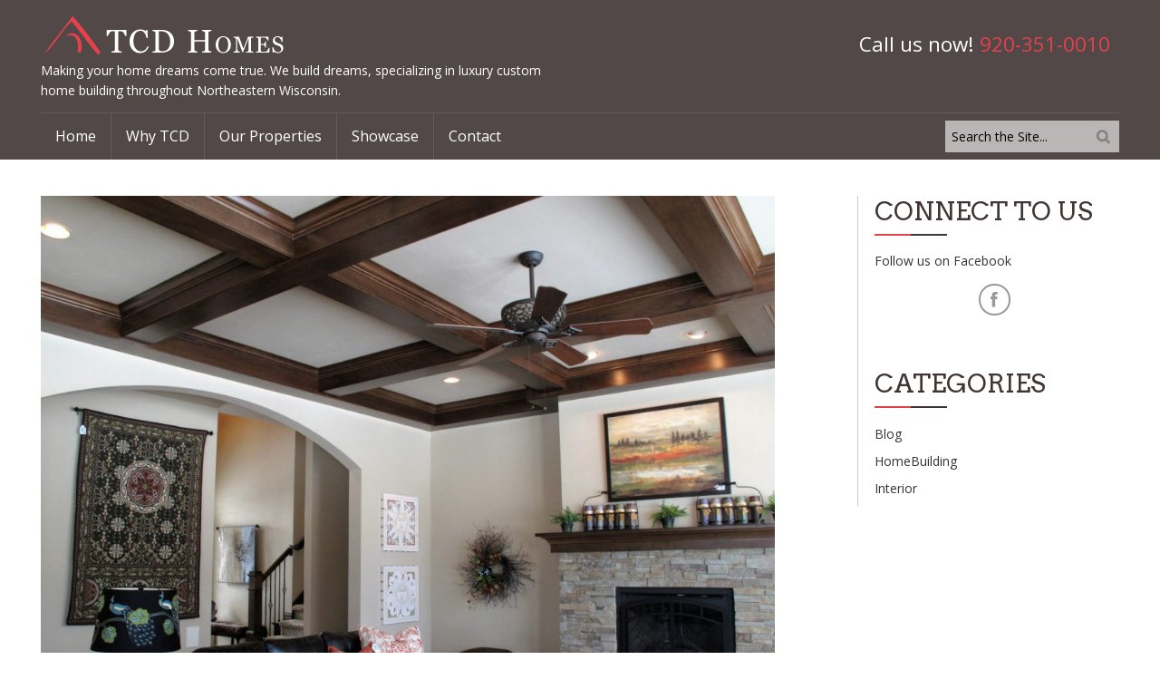

--- FILE ---
content_type: text/html; charset=UTF-8
request_url: https://www.tcdhomes.com/showcase/3636-half-crown-run-4/
body_size: 9798
content:
<!doctype html>

<!--[if lt IE 7]> <html class="no-js lt-ie9 lt-ie8 lt-ie7" lang="en-US"> <![endif]-->
<!--[if IE 7]>    <html class="no-js lt-ie9 lt-ie8" lang="en-US"> <![endif]-->
<!--[if IE 8]>    <html class="no-js lt-ie9" lang="en-US"> <![endif]-->
<!--[if gt IE 8]><!--> <html lang="en-US"> <!--<![endif]-->

<head>
	<meta charset="utf-8">

	<title>3636-half-crown-run - TCD Homes</title>

	<!-- Google Chrome Frame for IE -->
	<meta http-equiv="X-UA-Compatible" content="IE=edge,chrome=1">

	<!-- mobile meta -->
	<meta name="HandheldFriendly" content="True">
	<meta name="MobileOptimized" content="320">
	<meta name="viewport" content="width=device-width, initial-scale=1.0"/>

	<!-- icons & favicons -->	
		<link rel="icon" href="https://www.tcdhomes.com/wp-content/themes/Apex/favicon.ico">
		<style  type='text/css'>
		html, body{font-size: px !important; }
	</style>
		<!--[if IE]>
		<link rel="shortcut icon" href="https://www.tcdhomes.com/wp-content/themes/Apex/favicon.ico">
	<![endif]-->
	<meta name="msapplication-TileColor" content="#f01d4f">
	<meta name="msapplication-TileImage" content="https://www.tcdhomes.com/wp-content/themes/Apex/library/images/win8-tile-icon.png">

	<link rel="pingback" href="https://www.tcdhomes.com/xmlrpc.php">
	
	  <meta name='robots' content='index, follow, max-image-preview:large, max-snippet:-1, max-video-preview:-1' />
	<style>img:is([sizes="auto" i], [sizes^="auto," i]) { contain-intrinsic-size: 3000px 1500px }</style>
	
	<!-- This site is optimized with the Yoast SEO plugin v24.2 - https://yoast.com/wordpress/plugins/seo/ -->
	<link rel="canonical" href="https://www.tcdhomes.com/showcase/3636-half-crown-run-4/" />
	<meta property="og:locale" content="en_US" />
	<meta property="og:type" content="article" />
	<meta property="og:title" content="3636-half-crown-run - TCD Homes" />
	<meta property="og:url" content="https://www.tcdhomes.com/showcase/3636-half-crown-run-4/" />
	<meta property="og:site_name" content="TCD Homes" />
	<meta property="og:image" content="https://www.tcdhomes.com/showcase/3636-half-crown-run-4" />
	<meta property="og:image:width" content="1440" />
	<meta property="og:image:height" content="1080" />
	<meta property="og:image:type" content="image/jpeg" />
	<meta name="twitter:card" content="summary_large_image" />
	<script type="application/ld+json" class="yoast-schema-graph">{"@context":"https://schema.org","@graph":[{"@type":"WebPage","@id":"https://www.tcdhomes.com/showcase/3636-half-crown-run-4/","url":"https://www.tcdhomes.com/showcase/3636-half-crown-run-4/","name":"3636-half-crown-run - TCD Homes","isPartOf":{"@id":"https://www.tcdhomes.com/#website"},"primaryImageOfPage":{"@id":"https://www.tcdhomes.com/showcase/3636-half-crown-run-4/#primaryimage"},"image":{"@id":"https://www.tcdhomes.com/showcase/3636-half-crown-run-4/#primaryimage"},"thumbnailUrl":"https://www.tcdhomes.com/wp-content/uploads/2016/02/3636-Half-Crown-Run-3.jpg","datePublished":"2016-09-29T21:42:11+00:00","dateModified":"2016-09-29T21:42:11+00:00","breadcrumb":{"@id":"https://www.tcdhomes.com/showcase/3636-half-crown-run-4/#breadcrumb"},"inLanguage":"en-US","potentialAction":[{"@type":"ReadAction","target":["https://www.tcdhomes.com/showcase/3636-half-crown-run-4/"]}]},{"@type":"ImageObject","inLanguage":"en-US","@id":"https://www.tcdhomes.com/showcase/3636-half-crown-run-4/#primaryimage","url":"https://www.tcdhomes.com/wp-content/uploads/2016/02/3636-Half-Crown-Run-3.jpg","contentUrl":"https://www.tcdhomes.com/wp-content/uploads/2016/02/3636-Half-Crown-Run-3.jpg","width":1440,"height":1080},{"@type":"BreadcrumbList","@id":"https://www.tcdhomes.com/showcase/3636-half-crown-run-4/#breadcrumb","itemListElement":[{"@type":"ListItem","position":1,"name":"Home","item":"https://www.tcdhomes.com/"},{"@type":"ListItem","position":2,"name":"Showcase","item":"https://www.tcdhomes.com/showcase/"},{"@type":"ListItem","position":3,"name":"3636-half-crown-run"}]},{"@type":"WebSite","@id":"https://www.tcdhomes.com/#website","url":"https://www.tcdhomes.com/","name":"TCD Homes","description":"Making your home dreams come true. We build dreams, specializing in luxury custom home building throughout Northeastern Wisconsin.","publisher":{"@id":"https://www.tcdhomes.com/#organization"},"potentialAction":[{"@type":"SearchAction","target":{"@type":"EntryPoint","urlTemplate":"https://www.tcdhomes.com/?s={search_term_string}"},"query-input":{"@type":"PropertyValueSpecification","valueRequired":true,"valueName":"search_term_string"}}],"inLanguage":"en-US"},{"@type":"Organization","@id":"https://www.tcdhomes.com/#organization","name":"TCD Homes","url":"https://www.tcdhomes.com/","logo":{"@type":"ImageObject","inLanguage":"en-US","@id":"https://www.tcdhomes.com/#/schema/logo/image/","url":"https://www.tcdhomes.com/wp-content/uploads/2016/02/tcd.jpg","contentUrl":"https://www.tcdhomes.com/wp-content/uploads/2016/02/tcd.jpg","width":174,"height":200,"caption":"TCD Homes"},"image":{"@id":"https://www.tcdhomes.com/#/schema/logo/image/"}}]}</script>
	<!-- / Yoast SEO plugin. -->


<link rel='dns-prefetch' href='//ajax.googleapis.com' />
<link rel="alternate" type="application/rss+xml" title="TCD Homes &raquo; Feed" href="https://www.tcdhomes.com/feed/" />
<link rel="alternate" type="application/rss+xml" title="TCD Homes &raquo; Comments Feed" href="https://www.tcdhomes.com/comments/feed/" />
<link rel="alternate" type="application/rss+xml" title="TCD Homes &raquo; 3636-half-crown-run Comments Feed" href="https://www.tcdhomes.com/showcase/3636-half-crown-run-4/feed/" />
<script type="text/javascript">
/* <![CDATA[ */
window._wpemojiSettings = {"baseUrl":"https:\/\/s.w.org\/images\/core\/emoji\/15.0.3\/72x72\/","ext":".png","svgUrl":"https:\/\/s.w.org\/images\/core\/emoji\/15.0.3\/svg\/","svgExt":".svg","source":{"concatemoji":"https:\/\/www.tcdhomes.com\/wp-includes\/js\/wp-emoji-release.min.js"}};
/*! This file is auto-generated */
!function(i,n){var o,s,e;function c(e){try{var t={supportTests:e,timestamp:(new Date).valueOf()};sessionStorage.setItem(o,JSON.stringify(t))}catch(e){}}function p(e,t,n){e.clearRect(0,0,e.canvas.width,e.canvas.height),e.fillText(t,0,0);var t=new Uint32Array(e.getImageData(0,0,e.canvas.width,e.canvas.height).data),r=(e.clearRect(0,0,e.canvas.width,e.canvas.height),e.fillText(n,0,0),new Uint32Array(e.getImageData(0,0,e.canvas.width,e.canvas.height).data));return t.every(function(e,t){return e===r[t]})}function u(e,t,n){switch(t){case"flag":return n(e,"\ud83c\udff3\ufe0f\u200d\u26a7\ufe0f","\ud83c\udff3\ufe0f\u200b\u26a7\ufe0f")?!1:!n(e,"\ud83c\uddfa\ud83c\uddf3","\ud83c\uddfa\u200b\ud83c\uddf3")&&!n(e,"\ud83c\udff4\udb40\udc67\udb40\udc62\udb40\udc65\udb40\udc6e\udb40\udc67\udb40\udc7f","\ud83c\udff4\u200b\udb40\udc67\u200b\udb40\udc62\u200b\udb40\udc65\u200b\udb40\udc6e\u200b\udb40\udc67\u200b\udb40\udc7f");case"emoji":return!n(e,"\ud83d\udc26\u200d\u2b1b","\ud83d\udc26\u200b\u2b1b")}return!1}function f(e,t,n){var r="undefined"!=typeof WorkerGlobalScope&&self instanceof WorkerGlobalScope?new OffscreenCanvas(300,150):i.createElement("canvas"),a=r.getContext("2d",{willReadFrequently:!0}),o=(a.textBaseline="top",a.font="600 32px Arial",{});return e.forEach(function(e){o[e]=t(a,e,n)}),o}function t(e){var t=i.createElement("script");t.src=e,t.defer=!0,i.head.appendChild(t)}"undefined"!=typeof Promise&&(o="wpEmojiSettingsSupports",s=["flag","emoji"],n.supports={everything:!0,everythingExceptFlag:!0},e=new Promise(function(e){i.addEventListener("DOMContentLoaded",e,{once:!0})}),new Promise(function(t){var n=function(){try{var e=JSON.parse(sessionStorage.getItem(o));if("object"==typeof e&&"number"==typeof e.timestamp&&(new Date).valueOf()<e.timestamp+604800&&"object"==typeof e.supportTests)return e.supportTests}catch(e){}return null}();if(!n){if("undefined"!=typeof Worker&&"undefined"!=typeof OffscreenCanvas&&"undefined"!=typeof URL&&URL.createObjectURL&&"undefined"!=typeof Blob)try{var e="postMessage("+f.toString()+"("+[JSON.stringify(s),u.toString(),p.toString()].join(",")+"));",r=new Blob([e],{type:"text/javascript"}),a=new Worker(URL.createObjectURL(r),{name:"wpTestEmojiSupports"});return void(a.onmessage=function(e){c(n=e.data),a.terminate(),t(n)})}catch(e){}c(n=f(s,u,p))}t(n)}).then(function(e){for(var t in e)n.supports[t]=e[t],n.supports.everything=n.supports.everything&&n.supports[t],"flag"!==t&&(n.supports.everythingExceptFlag=n.supports.everythingExceptFlag&&n.supports[t]);n.supports.everythingExceptFlag=n.supports.everythingExceptFlag&&!n.supports.flag,n.DOMReady=!1,n.readyCallback=function(){n.DOMReady=!0}}).then(function(){return e}).then(function(){var e;n.supports.everything||(n.readyCallback(),(e=n.source||{}).concatemoji?t(e.concatemoji):e.wpemoji&&e.twemoji&&(t(e.twemoji),t(e.wpemoji)))}))}((window,document),window._wpemojiSettings);
/* ]]> */
</script>
<style id='wp-emoji-styles-inline-css' type='text/css'>

	img.wp-smiley, img.emoji {
		display: inline !important;
		border: none !important;
		box-shadow: none !important;
		height: 1em !important;
		width: 1em !important;
		margin: 0 0.07em !important;
		vertical-align: -0.1em !important;
		background: none !important;
		padding: 0 !important;
	}
</style>
<link rel='stylesheet' id='wp-block-library-css' href='https://www.tcdhomes.com/wp-includes/css/dist/block-library/style.min.css' type='text/css' media='all' />
<style id='classic-theme-styles-inline-css' type='text/css'>
/*! This file is auto-generated */
.wp-block-button__link{color:#fff;background-color:#32373c;border-radius:9999px;box-shadow:none;text-decoration:none;padding:calc(.667em + 2px) calc(1.333em + 2px);font-size:1.125em}.wp-block-file__button{background:#32373c;color:#fff;text-decoration:none}
</style>
<style id='global-styles-inline-css' type='text/css'>
:root{--wp--preset--aspect-ratio--square: 1;--wp--preset--aspect-ratio--4-3: 4/3;--wp--preset--aspect-ratio--3-4: 3/4;--wp--preset--aspect-ratio--3-2: 3/2;--wp--preset--aspect-ratio--2-3: 2/3;--wp--preset--aspect-ratio--16-9: 16/9;--wp--preset--aspect-ratio--9-16: 9/16;--wp--preset--color--black: #000000;--wp--preset--color--cyan-bluish-gray: #abb8c3;--wp--preset--color--white: #ffffff;--wp--preset--color--pale-pink: #f78da7;--wp--preset--color--vivid-red: #cf2e2e;--wp--preset--color--luminous-vivid-orange: #ff6900;--wp--preset--color--luminous-vivid-amber: #fcb900;--wp--preset--color--light-green-cyan: #7bdcb5;--wp--preset--color--vivid-green-cyan: #00d084;--wp--preset--color--pale-cyan-blue: #8ed1fc;--wp--preset--color--vivid-cyan-blue: #0693e3;--wp--preset--color--vivid-purple: #9b51e0;--wp--preset--gradient--vivid-cyan-blue-to-vivid-purple: linear-gradient(135deg,rgba(6,147,227,1) 0%,rgb(155,81,224) 100%);--wp--preset--gradient--light-green-cyan-to-vivid-green-cyan: linear-gradient(135deg,rgb(122,220,180) 0%,rgb(0,208,130) 100%);--wp--preset--gradient--luminous-vivid-amber-to-luminous-vivid-orange: linear-gradient(135deg,rgba(252,185,0,1) 0%,rgba(255,105,0,1) 100%);--wp--preset--gradient--luminous-vivid-orange-to-vivid-red: linear-gradient(135deg,rgba(255,105,0,1) 0%,rgb(207,46,46) 100%);--wp--preset--gradient--very-light-gray-to-cyan-bluish-gray: linear-gradient(135deg,rgb(238,238,238) 0%,rgb(169,184,195) 100%);--wp--preset--gradient--cool-to-warm-spectrum: linear-gradient(135deg,rgb(74,234,220) 0%,rgb(151,120,209) 20%,rgb(207,42,186) 40%,rgb(238,44,130) 60%,rgb(251,105,98) 80%,rgb(254,248,76) 100%);--wp--preset--gradient--blush-light-purple: linear-gradient(135deg,rgb(255,206,236) 0%,rgb(152,150,240) 100%);--wp--preset--gradient--blush-bordeaux: linear-gradient(135deg,rgb(254,205,165) 0%,rgb(254,45,45) 50%,rgb(107,0,62) 100%);--wp--preset--gradient--luminous-dusk: linear-gradient(135deg,rgb(255,203,112) 0%,rgb(199,81,192) 50%,rgb(65,88,208) 100%);--wp--preset--gradient--pale-ocean: linear-gradient(135deg,rgb(255,245,203) 0%,rgb(182,227,212) 50%,rgb(51,167,181) 100%);--wp--preset--gradient--electric-grass: linear-gradient(135deg,rgb(202,248,128) 0%,rgb(113,206,126) 100%);--wp--preset--gradient--midnight: linear-gradient(135deg,rgb(2,3,129) 0%,rgb(40,116,252) 100%);--wp--preset--font-size--small: 13px;--wp--preset--font-size--medium: 20px;--wp--preset--font-size--large: 36px;--wp--preset--font-size--x-large: 42px;--wp--preset--spacing--20: 0.44rem;--wp--preset--spacing--30: 0.67rem;--wp--preset--spacing--40: 1rem;--wp--preset--spacing--50: 1.5rem;--wp--preset--spacing--60: 2.25rem;--wp--preset--spacing--70: 3.38rem;--wp--preset--spacing--80: 5.06rem;--wp--preset--shadow--natural: 6px 6px 9px rgba(0, 0, 0, 0.2);--wp--preset--shadow--deep: 12px 12px 50px rgba(0, 0, 0, 0.4);--wp--preset--shadow--sharp: 6px 6px 0px rgba(0, 0, 0, 0.2);--wp--preset--shadow--outlined: 6px 6px 0px -3px rgba(255, 255, 255, 1), 6px 6px rgba(0, 0, 0, 1);--wp--preset--shadow--crisp: 6px 6px 0px rgba(0, 0, 0, 1);}:where(.is-layout-flex){gap: 0.5em;}:where(.is-layout-grid){gap: 0.5em;}body .is-layout-flex{display: flex;}.is-layout-flex{flex-wrap: wrap;align-items: center;}.is-layout-flex > :is(*, div){margin: 0;}body .is-layout-grid{display: grid;}.is-layout-grid > :is(*, div){margin: 0;}:where(.wp-block-columns.is-layout-flex){gap: 2em;}:where(.wp-block-columns.is-layout-grid){gap: 2em;}:where(.wp-block-post-template.is-layout-flex){gap: 1.25em;}:where(.wp-block-post-template.is-layout-grid){gap: 1.25em;}.has-black-color{color: var(--wp--preset--color--black) !important;}.has-cyan-bluish-gray-color{color: var(--wp--preset--color--cyan-bluish-gray) !important;}.has-white-color{color: var(--wp--preset--color--white) !important;}.has-pale-pink-color{color: var(--wp--preset--color--pale-pink) !important;}.has-vivid-red-color{color: var(--wp--preset--color--vivid-red) !important;}.has-luminous-vivid-orange-color{color: var(--wp--preset--color--luminous-vivid-orange) !important;}.has-luminous-vivid-amber-color{color: var(--wp--preset--color--luminous-vivid-amber) !important;}.has-light-green-cyan-color{color: var(--wp--preset--color--light-green-cyan) !important;}.has-vivid-green-cyan-color{color: var(--wp--preset--color--vivid-green-cyan) !important;}.has-pale-cyan-blue-color{color: var(--wp--preset--color--pale-cyan-blue) !important;}.has-vivid-cyan-blue-color{color: var(--wp--preset--color--vivid-cyan-blue) !important;}.has-vivid-purple-color{color: var(--wp--preset--color--vivid-purple) !important;}.has-black-background-color{background-color: var(--wp--preset--color--black) !important;}.has-cyan-bluish-gray-background-color{background-color: var(--wp--preset--color--cyan-bluish-gray) !important;}.has-white-background-color{background-color: var(--wp--preset--color--white) !important;}.has-pale-pink-background-color{background-color: var(--wp--preset--color--pale-pink) !important;}.has-vivid-red-background-color{background-color: var(--wp--preset--color--vivid-red) !important;}.has-luminous-vivid-orange-background-color{background-color: var(--wp--preset--color--luminous-vivid-orange) !important;}.has-luminous-vivid-amber-background-color{background-color: var(--wp--preset--color--luminous-vivid-amber) !important;}.has-light-green-cyan-background-color{background-color: var(--wp--preset--color--light-green-cyan) !important;}.has-vivid-green-cyan-background-color{background-color: var(--wp--preset--color--vivid-green-cyan) !important;}.has-pale-cyan-blue-background-color{background-color: var(--wp--preset--color--pale-cyan-blue) !important;}.has-vivid-cyan-blue-background-color{background-color: var(--wp--preset--color--vivid-cyan-blue) !important;}.has-vivid-purple-background-color{background-color: var(--wp--preset--color--vivid-purple) !important;}.has-black-border-color{border-color: var(--wp--preset--color--black) !important;}.has-cyan-bluish-gray-border-color{border-color: var(--wp--preset--color--cyan-bluish-gray) !important;}.has-white-border-color{border-color: var(--wp--preset--color--white) !important;}.has-pale-pink-border-color{border-color: var(--wp--preset--color--pale-pink) !important;}.has-vivid-red-border-color{border-color: var(--wp--preset--color--vivid-red) !important;}.has-luminous-vivid-orange-border-color{border-color: var(--wp--preset--color--luminous-vivid-orange) !important;}.has-luminous-vivid-amber-border-color{border-color: var(--wp--preset--color--luminous-vivid-amber) !important;}.has-light-green-cyan-border-color{border-color: var(--wp--preset--color--light-green-cyan) !important;}.has-vivid-green-cyan-border-color{border-color: var(--wp--preset--color--vivid-green-cyan) !important;}.has-pale-cyan-blue-border-color{border-color: var(--wp--preset--color--pale-cyan-blue) !important;}.has-vivid-cyan-blue-border-color{border-color: var(--wp--preset--color--vivid-cyan-blue) !important;}.has-vivid-purple-border-color{border-color: var(--wp--preset--color--vivid-purple) !important;}.has-vivid-cyan-blue-to-vivid-purple-gradient-background{background: var(--wp--preset--gradient--vivid-cyan-blue-to-vivid-purple) !important;}.has-light-green-cyan-to-vivid-green-cyan-gradient-background{background: var(--wp--preset--gradient--light-green-cyan-to-vivid-green-cyan) !important;}.has-luminous-vivid-amber-to-luminous-vivid-orange-gradient-background{background: var(--wp--preset--gradient--luminous-vivid-amber-to-luminous-vivid-orange) !important;}.has-luminous-vivid-orange-to-vivid-red-gradient-background{background: var(--wp--preset--gradient--luminous-vivid-orange-to-vivid-red) !important;}.has-very-light-gray-to-cyan-bluish-gray-gradient-background{background: var(--wp--preset--gradient--very-light-gray-to-cyan-bluish-gray) !important;}.has-cool-to-warm-spectrum-gradient-background{background: var(--wp--preset--gradient--cool-to-warm-spectrum) !important;}.has-blush-light-purple-gradient-background{background: var(--wp--preset--gradient--blush-light-purple) !important;}.has-blush-bordeaux-gradient-background{background: var(--wp--preset--gradient--blush-bordeaux) !important;}.has-luminous-dusk-gradient-background{background: var(--wp--preset--gradient--luminous-dusk) !important;}.has-pale-ocean-gradient-background{background: var(--wp--preset--gradient--pale-ocean) !important;}.has-electric-grass-gradient-background{background: var(--wp--preset--gradient--electric-grass) !important;}.has-midnight-gradient-background{background: var(--wp--preset--gradient--midnight) !important;}.has-small-font-size{font-size: var(--wp--preset--font-size--small) !important;}.has-medium-font-size{font-size: var(--wp--preset--font-size--medium) !important;}.has-large-font-size{font-size: var(--wp--preset--font-size--large) !important;}.has-x-large-font-size{font-size: var(--wp--preset--font-size--x-large) !important;}
:where(.wp-block-post-template.is-layout-flex){gap: 1.25em;}:where(.wp-block-post-template.is-layout-grid){gap: 1.25em;}
:where(.wp-block-columns.is-layout-flex){gap: 2em;}:where(.wp-block-columns.is-layout-grid){gap: 2em;}
:root :where(.wp-block-pullquote){font-size: 1.5em;line-height: 1.6;}
</style>
<link rel='stylesheet' id='contact-form-7-css' href='https://www.tcdhomes.com/wp-content/plugins/contact-form-7/includes/css/styles.css' type='text/css' media='all' />
<link rel='stylesheet' id='wp-lightbox-2.min.css-css' href='https://www.tcdhomes.com/wp-content/plugins/wp-lightbox-2/styles/lightbox.min.css' type='text/css' media='all' />
<link rel='stylesheet' id='tmpl-stylesheet-css' href='https://www.tcdhomes.com/wp-content/themes/Apex/library/css/style.css' type='text/css' media='all' />
<link rel='stylesheet' id='tmpl-admin-style-css' href='https://www.tcdhomes.com/wp-content/themes/Apex/functions/theme_options.css' type='text/css' media='all' />
<script type="text/javascript" src="https://ajax.googleapis.com/ajax/libs/jquery/2.0.3/jquery.min.js" id="jquery-js"></script>
<script type="text/javascript" src="https://www.tcdhomes.com/wp-content/themes/Apex/library/js/modernizr.js" id="modernizr-js"></script>
<link rel="https://api.w.org/" href="https://www.tcdhomes.com/wp-json/" /><link rel="alternate" title="JSON" type="application/json" href="https://www.tcdhomes.com/wp-json/wp/v2/media/346" /><link rel='shortlink' href='https://www.tcdhomes.com/?p=346' />
<link rel="alternate" title="oEmbed (JSON)" type="application/json+oembed" href="https://www.tcdhomes.com/wp-json/oembed/1.0/embed?url=https%3A%2F%2Fwww.tcdhomes.com%2Fshowcase%2F3636-half-crown-run-4%2F" />
<link rel="alternate" title="oEmbed (XML)" type="text/xml+oembed" href="https://www.tcdhomes.com/wp-json/oembed/1.0/embed?url=https%3A%2F%2Fwww.tcdhomes.com%2Fshowcase%2F3636-half-crown-run-4%2F&#038;format=xml" />
<link rel="icon" href="https://www.tcdhomes.com/wp-content/uploads/2016/03/cropped-tcdicon-32x32.png" sizes="32x32" />
<link rel="icon" href="https://www.tcdhomes.com/wp-content/uploads/2016/03/cropped-tcdicon-192x192.png" sizes="192x192" />
<link rel="apple-touch-icon" href="https://www.tcdhomes.com/wp-content/uploads/2016/03/cropped-tcdicon-180x180.png" />
<meta name="msapplication-TileImage" content="https://www.tcdhomes.com/wp-content/uploads/2016/03/cropped-tcdicon-270x270.png" />
		<style type="text/css" id="wp-custom-css">
			body{word-wrap:unset !important;}
		</style>
		
	<!-- Drop Google Analytics here -->
	<!-- end analytics -->
		<link href="https://www.tcdhomes.com/wp-content/themes/Apex/custom.css" rel="stylesheet" type="text/css" />
	</head>

<body class="attachment attachment-template-default attachmentid-346 attachment-jpeg"  >


<div class="off-canvas-wrap" data-offcanvas>
	<div class="inner-wrap">
		<div id="container">

		<header class="header" role="banner">
			 
			<div id="inner-header" class="row" >
				<div class="large-12 columns show-for-large-up hide-for-xsmall-only">
					<div class="row">
						<div class="large-6 medium-6 columns">
							<div id="logo">
																<a href="https://www.tcdhomes.com" rel="nofollow">
									<img src="https://www.tcdhomes.com/wp-content/uploads/2016/02/tcdhomes.png" title="Making your home dreams come true. We build dreams, specializing in luxury custom home building throughout Northeastern Wisconsin."/>
								</a>
															</div>
														<p>Making your home dreams come true. We build dreams, specializing in luxury custom home building throughout Northeastern Wisconsin.</p>
													</div>
													<div class="large-6 medium-6 columns add-img text-right">
								<div id="text-1" class="widget widget_text"><div class="widget-wrap widget-inside">			<div class="textwidget"><div class="call-us">Call us now! <span> 920-351-0010</span></div></div>
		</div></div>							</div>
													
					</div>
					
				</div>
				<!-- Navigation - Desktop Devices -->
<div class="large-12 columns show-for-large-up hide-for-xsmall-only">
<!-- If you want to use the more traditional "fixed" navigation.
 simply replace "sticky" with "fixed" -->
	<nav class="top-bar" data-topbar>
        <ul class="title-area">
            <!-- Title Area -->
            <li class="toggle-topbar menu-icon">
                <a href="#"><span>Menu</span></a>
            </li>
        </ul>	
        
        <section class="top-bar-section">
            <ul id="menu-primary-navigation" class=""><li id="menu-item-57" class="menu-item menu-item-type-post_type menu-item-object-page menu-item-home menu-item-57"><a href="https://www.tcdhomes.com/">Home</a></li>
<li id="menu-item-59" class="menu-item menu-item-type-post_type menu-item-object-page menu-item-59"><a href="https://www.tcdhomes.com/about/">Why TCD</a></li>
<li id="menu-item-63" class="menu-item menu-item-type-custom menu-item-object-custom menu-item-63"><a href="https://www.tcdhomes.com/property/">Our Properties</a></li>
<li id="menu-item-61" class="menu-item menu-item-type-post_type menu-item-object-page menu-item-61"><a href="https://www.tcdhomes.com/showcase/">Showcase</a></li>
<li id="menu-item-133" class="menu-item menu-item-type-custom menu-item-object-custom menu-item-133"><a href="#contact_widget">Contact</a></li>
</ul>			<ul class="right nav-search">
			  <!-- Search | has-form wrapper -->
			  <li class="has-form">
				<div id="search-1" class="widget widget_search"><div class="widget-wrap widget-inside"><form role="search" method="get" id="searchform" action="https://www.tcdhomes.com/" >
	<input type="text" value="" name="s" id="s" placeholder="Search the Site..." />
	<input name="post_type[]" value="property" type="hidden">
	<input type="submit" id="searchsubmit" class="button" value="Search" />
	</form></div></div>			  </li>
			</ul>
					</section>
	</nav>
</div>

<!-- #End Desktop Devices -->

<!-- Small devices - show site title e.g width <= 480px -->
<div class="large-12 columns hide-for-large-up lpn rpn">
	<div class="contain-to-grid">
		<nav class="tab-bar">
			<section class="middle tab-bar-section">
								<a href="https://www.tcdhomes.com" rel="nofollow">
					<img src="https://www.tcdhomes.com/wp-content/uploads/2016/02/tcdhomes.png" title="Making your home dreams come true. We build dreams, specializing in luxury custom home building throughout Northeastern Wisconsin."/>
				</a>
							</section>
			<section class="left-small">
				<a class="left-off-canvas-toggle menu-icon" ><span></span></a>
			</section>
		</nav>
	</div>
</div>
<!-- Small devices Navigation  e.g width <= 480px -->						
<aside class="left-off-canvas-menu hide-for-large-up">
		<ul class="off-canvas-list">
		<li><label>Navigation</label></li>
			<ul id="menu-primary-navigation-1" class=""><li class="menu-item menu-item-type-post_type menu-item-object-page menu-item-home menu-item-57"><a href="https://www.tcdhomes.com/">Home</a></li>
<li class="menu-item menu-item-type-post_type menu-item-object-page menu-item-59"><a href="https://www.tcdhomes.com/about/">Why TCD</a></li>
<li class="menu-item menu-item-type-custom menu-item-object-custom menu-item-63"><a href="https://www.tcdhomes.com/property/">Our Properties</a></li>
<li class="menu-item menu-item-type-post_type menu-item-object-page menu-item-61"><a href="https://www.tcdhomes.com/showcase/">Showcase</a></li>
<li class="menu-item menu-item-type-custom menu-item-object-custom menu-item-133"><a href="#contact_widget">Contact</a></li>
</ul>    
	</ul>
		<ul class="nav-search lmn">
	  <!-- Search | has-form wrapper -->
	  <li class="has-form">
		<div id="search-1" class="widget widget_search"><div class="widget-wrap widget-inside"><form role="search" method="get" id="searchform" action="https://www.tcdhomes.com/" >
	<input type="text" value="" name="s" id="s" placeholder="Search the Site..." />
	<input name="post_type[]" value="property" type="hidden">
	<input type="submit" id="searchsubmit" class="button" value="Search" />
	</form></div></div>	  </li>
	</ul>
</aside>
<a class="exit-off-canvas"></a>
			</div> <!-- end #inner-header -->
		</header> <!-- end header -->
			
<div id="content">
	
	<div id="inner-content" class="row clearfix">
		
		<div id="main" class="large-9 medium-12 columns first clearfix" role="main">
						 <div id="single-post-main" class="clearfix"></div>
					
					<div class="entry-attachment">
						<div class="attachment">
							<a href="https://www.tcdhomes.com/showcase/img_1274/" rel="attachment"><img width="810" height="608" src="https://www.tcdhomes.com/wp-content/uploads/2016/02/3636-Half-Crown-Run-3.jpg" class="attachment-810x810 size-810x810" alt="" decoding="async" fetchpriority="high" srcset="https://www.tcdhomes.com/wp-content/uploads/2016/02/3636-Half-Crown-Run-3.jpg 1440w, https://www.tcdhomes.com/wp-content/uploads/2016/02/3636-Half-Crown-Run-3-300x225.jpg 300w, https://www.tcdhomes.com/wp-content/uploads/2016/02/3636-Half-Crown-Run-3-768x576.jpg 768w, https://www.tcdhomes.com/wp-content/uploads/2016/02/3636-Half-Crown-Run-3-1024x768.jpg 1024w" sizes="(max-width: 810px) 100vw, 810px" /></a>						</div><!-- .attachment -->
					</div>
				<!-- Author box -->
				<div class="author_cont">
					<div class="author_photo">
										   <article id="post-author">
							<div class="profile-image">
								<img alt='' src='https://secure.gravatar.com/avatar/76a05d16d486b9d22ca90edd662f60e1?s=96&#038;d=mm&#038;r=g' srcset='https://secure.gravatar.com/avatar/76a05d16d486b9d22ca90edd662f60e1?s=192&#038;d=mm&#038;r=g 2x' class='avatar avatar-96 photo' height='96' width='96' decoding='async'/>							</div>
							<div class="profile-content">
								<h5><a href="https://www.tcdhomes.com/author/lselner/" class="author_name"><strong>Lisa Selner</strong></a></h5>
								<p> </p>
								
							</div>
						</article>
					</div>	
				</div>	
				<!-- Author box End -->				
				
<!-- You can start editing here. -->


			<!-- If comments are open, but there are no comments. -->

	



<section id="respond" class="respond-form">

	<h3 id="comment-form-title" class="h2">Leave a Reply</h3>

	<div id="cancel-comment-reply">
		<p class="small"><a rel="nofollow" id="cancel-comment-reply-link" href="/showcase/3636-half-crown-run-4/#respond" style="display:none;">Click here to cancel reply.</a></p>
	</div>

		  <div class="alert help">
		  <p>You must be <a href="https://www.tcdhomes.com/wp-login.php?redirect_to=https%3A%2F%2Fwww.tcdhomes.com%2Fshowcase%2F3636-half-crown-run-4%2F">logged in</a> to post a comment.</p>
	  </div>
	</section>


		</div> <!-- end #main -->

		  <!-- Post Detail  Page sidebar -->
		<div id="sidebar1" class="sidebar large-3 medium-12 columns" role="complementary">

				
					<div id="social_media-2" class="widget widget social_media"><div class="widget-wrap widget-inside"><div class="social_media" ><h3 class="widget-title h2">Connect To Us</h3>				<p class="social_description"> Follow us on Facebook </p>
								<div class="social_media widget_contact_info">
					<div class="widget-wrap widget-inside">		
					<ul class="social_media_list inline-list social">
											<li> <a href="https://www.facebook.com/TCD-Homes-571960422831293/" class="facebook" target="_blank" >
						<i class="fa fa-facebook"></i></a> </li>
										</ul>
					</div>
				</div>
				</div></div></div><div id="categories-1" class="widget widget_categories"><div class="widget-wrap widget-inside"><h3 class="widget-title h2">Categories</h3>
			<ul>
					<li class="cat-item cat-item-2"><a href="https://www.tcdhomes.com/category/blog/">Blog</a>
</li>
	<li class="cat-item cat-item-17"><a href="https://www.tcdhomes.com/category/homebuilding/">HomeBuilding</a>
</li>
	<li class="cat-item cat-item-16"><a href="https://www.tcdhomes.com/category/interior/">Interior</a>
</li>
			</ul>

			</div></div>
				
		</div>
		<!-- Post Detail Page sidebar End-->

	</div> <!-- end #inner-content -->

</div> <!-- end #content -->

		<footer class="footer" role="contentinfo">			
						<!-- Full width footer widget  -->
			<div id="footer-full-width" class="full-width-promo-bg">
				<div i class="row clearfix">
					<div id="tmpl_download_brochure-1" class="widget download_brochure"><div class="widget-wrap widget-inside"><div class='large-3 custom-large-3 columns'><div class='row'><h3 class="widget-title h2">Meet Our Project Managers</h3></div></div><div class="large-6 columns"><p>TCD is dedicated to helping you build your dream. Click here to learn more about us, and meet the project managers who will help you discover the TCD experience. </p></div><div class="large-3 columns"><div class="row"><a class="large button download-btn" href="https://www.tcdhomes.com/about/#TeamTCD" style="top: 0px;">Click Here</a></div></div></div></div>				</div>
			</div>
			<!-- End Full width footer widget  -->
						
						<div class="address-form block-margin">
			<div id="footer_colum" class="row clearfix">
									<div id="footer-one-column" class="large-4 columns">
					<div id="tmpl_contact_details-2" class="widget contact_details"><div class="widget-wrap widget-inside"><div class="row"><div class="large-5 columns"><h3 class="widget-title h2">TCD Homes</h3></div><div class="large-7 columns"><p class="contact_address address address-text">3210 A Kewaunee Road Green Bay, WI 54311</p></div></div>		<div class="row address-meta">
					<!--Contact number -->
			<div class="small-6 columns">			
				
				<i class="fa fa-phone"></i>
				<span class="contact_text">Call us now!</span>
										<span class="contact_number">(920) 351-0010</span>
						
			</div>
		
					<!-- Contact Email-->
			<div class="small-6 columns">			
				
				<i class="fa fa-envelope"></i>
				<span class="contact_email_text">Contact via Email</span>
										<span class="contact_email">info@tcdhomes.com</span>
						
			</div>
				</div>
		</div></div><div id="social_media-3" class="widget widget social_media"><div class="widget-wrap widget-inside"><div class="social_media" >				<div class="social_media widget_contact_info">
					<div class="widget-wrap widget-inside">		
					<ul class="social_media_list inline-list social">
											<li> <a href="https://www.facebook.com/TCD-Homes-571960422831293/" class="facebook" target="_blank" >
						<i class="fa fa-facebook"></i></a> </li>
										</ul>
					</div>
				</div>
				</div></div></div>					</div>
				
									<div id="footer-two-column" class="large-8 columns">
					<div id="text-5" class="widget widget_text"><div class="widget-wrap widget-inside"><h3 class="widget-title h2">CONTACT US</h3>			<div class="textwidget">
<div class="wpcf7 no-js" id="wpcf7-f132-o1" lang="en-US" dir="ltr" data-wpcf7-id="132">
<div class="screen-reader-response"><p role="status" aria-live="polite" aria-atomic="true"></p> <ul></ul></div>
<form action="/showcase/3636-half-crown-run-4/#wpcf7-f132-o1" method="post" class="wpcf7-form init" aria-label="Contact form" novalidate="novalidate" data-status="init">
<div style="display: none;">
<input type="hidden" name="_wpcf7" value="132" />
<input type="hidden" name="_wpcf7_version" value="6.0.2" />
<input type="hidden" name="_wpcf7_locale" value="en_US" />
<input type="hidden" name="_wpcf7_unit_tag" value="wpcf7-f132-o1" />
<input type="hidden" name="_wpcf7_container_post" value="0" />
<input type="hidden" name="_wpcf7_posted_data_hash" value="" />
</div>
<div id="tmpl_contact_us-1" class="widget contact_us">
	<div id="contact_widget" class="row">
		<div class="medium-6 columns">
			<p>Your Name (required)
			</p>
			<p><span class="wpcf7-form-control-wrap" data-name="your-name"><input size="40" maxlength="400" class="wpcf7-form-control wpcf7-text wpcf7-validates-as-required textfield" id="widget_your-name" aria-required="true" aria-invalid="false" value="" type="text" name="your-name" /></span>
			</p>
			<p>Your Email (required)
			</p>
			<p><span class="wpcf7-form-control-wrap" data-name="your-email"><input size="40" maxlength="400" class="wpcf7-form-control wpcf7-email wpcf7-validates-as-required wpcf7-text wpcf7-validates-as-email textfield" id="widget_your-email" aria-required="true" aria-invalid="false" value="" type="email" name="your-email" /></span>
			</p>
			<p>Subject
			</p>
			<p><span class="wpcf7-form-control-wrap" data-name="your-subject"><input size="40" maxlength="400" class="wpcf7-form-control wpcf7-text textfield" id="widget_your-subject" aria-invalid="false" value="" type="text" name="your-subject" /></span>
			</p>
			<p><input class="wpcf7-form-control wpcf7-submit has-spinner" type="submit" value="Send" />
			</p>
		</div>
		<div class="medium-6 columns">
			<p>Your Message
			</p>
			<p><span class="wpcf7-form-control-wrap" data-name="your-message"><textarea cols="40" rows="10" maxlength="2000" class="wpcf7-form-control wpcf7-textarea textarea" id="widget_your-message" aria-invalid="false" name="your-message"></textarea></span>
			</p>
		</div>
	</div>
</div><div class="wpcf7-response-output" aria-hidden="true"></div>
</form>
</div>
</div>
		</div></div>					</div>
							</div>
			</div>
			

			<div id="inner-footer" class="row clearfix">
								<div class="footer-bottom"> 
					<div class="large-12 medium-12 columns">		
						<div class="columns footer-meta">
							<p class="source-org copyright left">&copy; 2026 TCD Homes.</p>
							<p class="right">Green Bay and DePere – Custom Home Builder and Remodeler</p>						</div>
					</div>		
				</div>
			</div> <!-- end #inner-footer -->			
		</footer> <!-- end .footer -->
		</div> <!-- end #container -->
	</div> <!-- end .inner-wrap -->
</div> <!-- end .off-canvas-wrap -->
				
<!-- all js scripts are loaded in library/templatic.php -->
<script type="text/javascript" src="https://www.tcdhomes.com/wp-includes/js/dist/hooks.min.js" id="wp-hooks-js"></script>
<script type="text/javascript" src="https://www.tcdhomes.com/wp-includes/js/dist/i18n.min.js" id="wp-i18n-js"></script>
<script type="text/javascript" id="wp-i18n-js-after">
/* <![CDATA[ */
wp.i18n.setLocaleData( { 'text direction\u0004ltr': [ 'ltr' ] } );
/* ]]> */
</script>
<script type="text/javascript" src="https://www.tcdhomes.com/wp-content/plugins/contact-form-7/includes/swv/js/index.js" id="swv-js"></script>
<script type="text/javascript" id="contact-form-7-js-before">
/* <![CDATA[ */
var wpcf7 = {
    "api": {
        "root": "https:\/\/www.tcdhomes.com\/wp-json\/",
        "namespace": "contact-form-7\/v1"
    },
    "cached": 1
};
/* ]]> */
</script>
<script type="text/javascript" src="https://www.tcdhomes.com/wp-content/plugins/contact-form-7/includes/js/index.js" id="contact-form-7-js"></script>
<script type="text/javascript" src="https://www.tcdhomes.com/wp-content/plugins/surbma-smooth-scroll/js/jquery.scrollTo.min.js" id="surbma-scrollTo-js"></script>
<script type="text/javascript" src="https://www.tcdhomes.com/wp-content/plugins/surbma-smooth-scroll/js/jquery.localScroll.min.js" id="surbma-localScroll-js"></script>
<script type="text/javascript" src="https://www.tcdhomes.com/wp-content/plugins/surbma-smooth-scroll/js/surbma-smooth-scroll.js" id="surbma-smooth-scroll-js"></script>
<script type="text/javascript" id="wp-jquery-lightbox-js-extra">
/* <![CDATA[ */
var JQLBSettings = {"fitToScreen":"1","resizeSpeed":"400","displayDownloadLink":"0","navbarOnTop":"0","loopImages":"","resizeCenter":"","marginSize":"0","linkTarget":"","help":"","prevLinkTitle":"previous image","nextLinkTitle":"next image","prevLinkText":"\u00ab Previous","nextLinkText":"Next \u00bb","closeTitle":"close image gallery","image":"Image ","of":" of ","download":"Download","jqlb_overlay_opacity":"80","jqlb_overlay_color":"#000000","jqlb_overlay_close":"1","jqlb_border_width":"10","jqlb_border_color":"#ffffff","jqlb_border_radius":"0","jqlb_image_info_background_transparency":"100","jqlb_image_info_bg_color":"#ffffff","jqlb_image_info_text_color":"#000000","jqlb_image_info_text_fontsize":"10","jqlb_show_text_for_image":"1","jqlb_next_image_title":"next image","jqlb_previous_image_title":"previous image","jqlb_next_button_image":"https:\/\/www.tcdhomes.com\/wp-content\/plugins\/wp-lightbox-2\/styles\/images\/next.gif","jqlb_previous_button_image":"https:\/\/www.tcdhomes.com\/wp-content\/plugins\/wp-lightbox-2\/styles\/images\/prev.gif","jqlb_maximum_width":"","jqlb_maximum_height":"","jqlb_show_close_button":"1","jqlb_close_image_title":"close image gallery","jqlb_close_image_max_heght":"22","jqlb_image_for_close_lightbox":"https:\/\/www.tcdhomes.com\/wp-content\/plugins\/wp-lightbox-2\/styles\/images\/closelabel.gif","jqlb_keyboard_navigation":"1","jqlb_popup_size_fix":"0"};
/* ]]> */
</script>
<script type="text/javascript" src="https://www.tcdhomes.com/wp-content/plugins/wp-lightbox-2/js/dist/wp-lightbox-2.min.js" id="wp-jquery-lightbox-js"></script>
<script type="text/javascript" src="https://www.tcdhomes.com/wp-content/themes/Apex/library/js/foundation.min.js" id="foundation-js-js"></script>
<script type="text/javascript" src="https://www.tcdhomes.com/wp-content/themes/Apex/library/js/foundation.orbit.js" id="foundation-orbit-js-js"></script>
<script type="text/javascript" src="https://www.tcdhomes.com/wp-content/themes/Apex/library/js/foundation.interchange.js" id="foundation-interchange-js-js"></script>
<script type="text/javascript" src="https://www.tcdhomes.com/wp-content/themes/Apex/library/js/fastclick.js" id="fastclick-js-js"></script>
<script type="text/javascript" src="https://www.tcdhomes.com/wp-content/themes/Apex/library/js/scripts.js" id="tmpl-js-js"></script>
</body>
<!-- Bodu End -->
</html> <!-- end page -->


--- FILE ---
content_type: text/css
request_url: https://www.tcdhomes.com/wp-content/themes/Apex/library/css/style.css
body_size: 33516
content:
@charset "UTF-8";
@import "//fonts.googleapis.com/css?family=Open+Sans:300italic,400italic,700italic,400,300,700";
@import "//netdna.bootstrapcdn.com/font-awesome/4.0.3/css/font-awesome.min.css";/*! normalize.css v3.0.1 | MIT License | git.io/normalize */
@import "//fonts.googleapis.com/css?family=Arvo:400,700";
html {
	font-family: sans-serif;
	-ms-text-size-adjust: 100%;
	-webkit-text-size-adjust: 100%
}
body {
	margin: 0
}
article, aside, details, figcaption, figure, footer, header, hgroup, main, nav, section, summary {
	display: block
}
audio, canvas, progress, video {
	display: inline-block;
	vertical-align: baseline
}
audio:not([controls]) {
	display: none;
	height: 0
}
[hidden], template {
display:none
}
a {
	background: transparent
}
a:active, a:hover {
	outline: 0
}
abbr[title] {
	border-bottom: 1px dotted
}
b, strong {
	font-weight: bold
}
dfn {
	font-style: italic
}
h1 {
	font-size: 2em;
	margin: 0.67em 0
}
mark {
	background: #ff0;
	color: #000
}
small {
	font-size: 80%
}
sub, sup {
	font-size: 75%;
	line-height: 0;
	position: relative;
	vertical-align: baseline
}
sup {
	top: -0.5em
}
sub {
	bottom: -0.25em
}
img {
	border: 0
}
svg:not(:root) {
	overflow: hidden
}
figure {
	margin: 1em 40px
}
hr {
	-moz-box-sizing: content-box;
	box-sizing: content-box;
	height: 0
}
pre {
	overflow: auto
}
code, kbd, pre, samp {
	font-family: monospace, monospace;
	font-size: 1em
}
button, input, optgroup, select, textarea {
	color: inherit;
	font: inherit;
	margin: 0
}
button {
	overflow: visible
}
button, select {
	text-transform: none
}
button, html input[type="button"], input[type="reset"], input[type="submit"] {
	-webkit-appearance: button;
	cursor: pointer
}
button[disabled], html input[disabled] {
	cursor: default
}
button::-moz-focus-inner, input::-moz-focus-inner {
border:0;
padding:0
}
input {
	line-height: normal
}
input[type="checkbox"], input[type="radio"] {
	box-sizing: border-box;
	padding: 0
}
input[type="number"]::-webkit-inner-spin-button, input[type="number"]::-webkit-outer-spin-button {
height:auto
}
input[type="search"] {
	-webkit-appearance: textfield;
	-moz-box-sizing: content-box;
	-webkit-box-sizing: content-box;
	box-sizing: content-box
}
input[type="search"]::-webkit-search-cancel-button, input[type="search"]::-webkit-search-decoration {
-webkit-appearance:none
}
fieldset {
	border: 1px solid #c0c0c0;
	margin: 0 2px;
	padding: 0.35em 0.625em 0.75em
}
legend {
	border: 0;
	padding: 0
}
textarea {
	overflow: auto
}
optgroup {
	font-weight: bold
}
table {
	border-collapse: collapse;
	border-spacing: 0
}
td, th {
	padding: 0
}
.image-replacement {
	text-indent: 100%;
	white-space: nowrap;
	overflow: hidden
}
span.amp {
	font-family: Baskerville, 'Goudy Old Style', Palatino, 'Book Antiqua', serif !important;
	font-style: italic
}
@media only screen and (max-width: 25em) {
.xsmall-only-text-left {
	text-align: left !important
}
.xsmall-only-text-right {
	text-align: right !important
}
.xsmall-only-text-center {
	text-align: center !important
}
.xsmall-only-text-justify {
	text-align: justify !important
}
}
meta.foundation-version {
	font-family: "/5.2.3/"
}
meta.foundation-mq-small {
	font-family: "/only screen and (min-width:25.063em)/";
	width: 25.063em
}
meta.foundation-mq-medium {
	font-family: "/only screen and (min-width:40.063em)/";
	width: 40.063em
}
meta.foundation-mq-large {
	font-family: "/only screen and (min-width:64.063em)/";
	width: 64.063em
}
meta.foundation-mq-xlarge {
	font-family: "/only screen and (min-width:90.063em)/";
	width: 90.063em
}
meta.foundation-mq-xxlarge {
	font-family: "/only screen and (min-width:120.063em)/";
	width: 120.063em
}
meta.foundation-data-attribute-namespace {
	font-family: false
}
html, body {
	height: 100%
}
*, *:before, *:after {
	-webkit-box-sizing: border-box;
	-moz-box-sizing: border-box;
	box-sizing: border-box
}
html, body {
	font-size: 14px
}
body {
	background: #fff;
	color: #333;
	padding: 0;
	margin: 0;
	font-family: "Open Sans", Arial, sans-serif;
	font-weight: normal;
	font-style: normal;
	line-height: 1;
	position: relative;
	cursor: default
}
a:hover {
	cursor: pointer
}
img {
	max-width: 100%;
	height: auto
}
img {
	-ms-interpolation-mode: bicubic
}
#map_canvas img, #map_canvas embed, #map_canvas object, .map_canvas img, .map_canvas embed, .map_canvas object {
	max-width: none !important
}
.left {
	float: left !important
}
.right {
	float: right !important
}
.clearfix:before, .clearfix:after {
	content: " ";
	display: table
}
.clearfix:after {
	clear: both
}
.hide {
	display: none
}
.antialiased {
	-webkit-font-smoothing: antialiased;
	-moz-osx-font-smoothing: grayscale
}
img {
	display: inline-block;
	vertical-align: middle
}
textarea {
	height: auto;
	min-height: 50px
}
select {
	width: 100%
}
.row {
	width: 100%;
	margin-left: auto;
	margin-right: auto;
	margin-top: 0;
	margin-bottom: 0;
	max-width: 87.5rem
}
.row:before, .row:after {
	content: " ";
	display: table
}
.row:after {
	clear: both
}
.row.collapse>.column, .row.collapse>.columns {
	padding-left: 0;
	padding-right: 0
}
.row.collapse .row {
	margin-left: 0;
	margin-right: 0
}
.row .row {
	width: auto;
	margin-left: -1.25rem;
	margin-right: -1.25rem;
	margin-top: 0;
	margin-bottom: 0;
	max-width: none
}
.row .row:before, .row .row:after {
	content: " ";
	display: table
}
.row .row:after {
	clear: both
}
.row .row.collapse {
	width: auto;
	margin: 0;
	max-width: none
}
.row .row.collapse:before, .row .row.collapse:after {
	content: " ";
	display: table
}
.row .row.collapse:after {
	clear: both
}
.column, .columns {
	padding-left: 1.25rem;
	padding-right: 1.25rem;
	width: 100%;
	float: left
}
[class*="column"]+[class*="column"]:last-child {
float:right
}
[class*="column"]+[class*="column"].end {
float:left
}
@media only screen and (min-width: 25.063em) {
.small-push-0 {
	position: relative;
	left: 0%;
	right: auto
}
.small-pull-0 {
	position: relative;
	right: 0%;
	left: auto
}
.small-push-1 {
	position: relative;
	left: 8.33333%;
	right: auto
}
.small-pull-1 {
	position: relative;
	right: 8.33333%;
	left: auto
}
.small-push-2 {
	position: relative;
	left: 16.66667%;
	right: auto
}
.small-pull-2 {
	position: relative;
	right: 16.66667%;
	left: auto
}
.small-push-3 {
	position: relative;
	left: 25%;
	right: auto
}
.small-pull-3 {
	position: relative;
	right: 25%;
	left: auto
}
.small-push-4 {
	position: relative;
	left: 33.33333%;
	right: auto
}
.small-pull-4 {
	position: relative;
	right: 33.33333%;
	left: auto
}
.small-push-5 {
	position: relative;
	left: 41.66667%;
	right: auto
}
.small-pull-5 {
	position: relative;
	right: 41.66667%;
	left: auto
}
.small-push-6 {
	position: relative;
	left: 50%;
	right: auto
}
.small-pull-6 {
	position: relative;
	right: 50%;
	left: auto
}
.small-push-7 {
	position: relative;
	left: 58.33333%;
	right: auto
}
.small-pull-7 {
	position: relative;
	right: 58.33333%;
	left: auto
}
.small-push-8 {
	position: relative;
	left: 66.66667%;
	right: auto
}
.small-pull-8 {
	position: relative;
	right: 66.66667%;
	left: auto
}
.small-push-9 {
	position: relative;
	left: 75%;
	right: auto
}
.small-pull-9 {
	position: relative;
	right: 75%;
	left: auto
}
.small-push-10 {
	position: relative;
	left: 83.33333%;
	right: auto
}
.small-pull-10 {
	position: relative;
	right: 83.33333%;
	left: auto
}
.small-push-11 {
	position: relative;
	left: 91.66667%;
	right: auto
}
.small-pull-11 {
	position: relative;
	right: 91.66667%;
	left: auto
}
.column, .columns {
	position: relative;
	padding-left: 1.25rem;
	padding-right: 1.25rem;
	float: left
}
.small-1 {
	width: 8.33333%
}
.small-2 {
	width: 16.66667%
}
.small-3 {
	width: 25%
}
.small-4 {
	width: 33.33333%
}
.small-5 {
	width: 41.66667%
}
.small-6 {
	width: 50%
}
.small-7 {

	width: 58.33333%
}
.small-8 {
	width: 66.66667%
}
.small-9 {
	width: 75%
}
.small-10 {
	width: 83.33333%
}
.small-11 {
	width: 91.66667%
}
.small-12 {
	width: 100%
}
.small-offset-0 {
	margin-left: 0% !important
}
.small-offset-1 {
	margin-left: 8.33333% !important
}
.small-offset-2 {
	margin-left: 16.66667% !important
}
.small-offset-3 {
	margin-left: 25% !important
}
.small-offset-4 {
	margin-left: 33.33333% !important
}
.small-offset-5 {
	margin-left: 41.66667% !important
}
.small-offset-6 {
	margin-left: 50% !important
}
.small-offset-7 {
	margin-left: 58.33333% !important
}
.small-offset-8 {
	margin-left: 66.66667% !important
}
.small-offset-9 {
	margin-left: 75% !important
}
.small-offset-10 {
	margin-left: 83.33333% !important
}
.small-offset-11 {
	margin-left: 91.66667% !important
}
.small-reset-order {
	margin-left: 0;
	margin-right: 0;
	left: auto;
	right: auto;
	float: left
}
.column.small-centered, .columns.small-centered {
	margin-left: auto;
	margin-right: auto;
	float: none
}
.column.small-uncentered, .columns.small-uncentered {
	margin-left: 0;
	margin-right: 0;
	float: left
}
.column.small-centered:last-child, .columns.small-centered:last-child {
	float: none
}
.column.small-uncentered:last-child, .columns.small-uncentered:last-child {
	float: left
}
.column.small-uncentered.opposite, .columns.small-uncentered.opposite {
	float: right
}
}
@media only screen and (min-width: 40.063em) {
.medium-push-0 {
	position: relative;
	left: 0%;
	right: auto
}
.medium-pull-0 {
	position: relative;
	right: 0%;
	left: auto
}
.medium-push-1 {
	position: relative;
	left: 8.33333%;
	right: auto
}
.medium-pull-1 {
	position: relative;
	right: 8.33333%;
	left: auto
}
.medium-push-2 {
	position: relative;
	left: 16.66667%;
	right: auto
}
.medium-pull-2 {
	position: relative;
	right: 16.66667%;
	left: auto
}
.medium-push-3 {
	position: relative;
	left: 25%;
	right: auto
}
.medium-pull-3 {
	position: relative;
	right: 25%;
	left: auto
}
.medium-push-4 {
	position: relative;
	left: 33.33333%;
	right: auto
}
.medium-pull-4 {
	position: relative;
	right: 33.33333%;
	left: auto
}
.medium-push-5 {
	position: relative;
	left: 41.66667%;
	right: auto
}
.medium-pull-5 {
	position: relative;
	right: 41.66667%;
	left: auto
}
.medium-push-6 {
	position: relative;
	left: 50%;
	right: auto
}
.medium-pull-6 {
	position: relative;
	right: 50%;
	left: auto
}
.medium-push-7 {
	position: relative;
	left: 58.33333%;
	right: auto
}
.medium-pull-7 {
	position: relative;
	right: 58.33333%;
	left: auto
}
.medium-push-8 {
	position: relative;
	left: 66.66667%;
	right: auto
}
.medium-pull-8 {
	position: relative;
	right: 66.66667%;
	left: auto
}
.medium-push-9 {
	position: relative;
	left: 75%;
	right: auto
}
.medium-pull-9 {
	position: relative;
	right: 75%;
	left: auto
}
.medium-push-10 {
	position: relative;
	left: 83.33333%;
	right: auto
}
.medium-pull-10 {
	position: relative;
	right: 83.33333%;
	left: auto
}
.medium-push-11 {
	position: relative;
	left: 91.66667%;
	right: auto
}
.medium-pull-11 {
	position: relative;
	right: 91.66667%;
	left: auto
}
.column, .columns {
	position: relative;
	padding-left: 1.25rem;
	padding-right: 1.25rem;
	float: left
}
.medium-1 {
	width: 8.33333%
}
.medium-2 {
	width: 16.66667%
}
.medium-3 {
	width: 25%
}
.medium-4 {
	width: 33.33333%
}
.medium-5 {
	width: 41.66667%
}
.medium-6 {
	width: 50%
}
.medium-7 {
	width: 58.33333%
}
.medium-8 {
	width: 66.66667%
}
.medium-9 {
	width: 75%
}
.medium-10 {
	width: 83.33333%
}
.medium-11 {
	width: 91.66667%
}
.medium-12 {
	width: 100%
}
.medium-offset-0 {
	margin-left: 0% !important
}
.medium-offset-1 {
	margin-left: 8.33333% !important
}
.medium-offset-2 {
	margin-left: 16.66667% !important
}
.medium-offset-3 {
	margin-left: 25% !important
}
.medium-offset-4 {
	margin-left: 33.33333% !important
}
.medium-offset-5 {
	margin-left: 41.66667% !important
}
.medium-offset-6 {
	margin-left: 50% !important
}
.medium-offset-7 {
	margin-left: 58.33333% !important
}
.medium-offset-8 {
	margin-left: 66.66667% !important
}
.medium-offset-9 {
	margin-left: 75% !important
}
.medium-offset-10 {
	margin-left: 83.33333% !important
}
.medium-offset-11 {
	margin-left: 91.66667% !important
}
.medium-reset-order {
	margin-left: 0;
	margin-right: 0;
	left: auto;
	right: auto;
	float: left
}
.column.medium-centered, .columns.medium-centered {
	margin-left: auto;
	margin-right: auto;
	float: none
}
.column.medium-uncentered, .columns.medium-uncentered {
	margin-left: 0;
	margin-right: 0;
	float: left
}
.column.medium-centered:last-child, .columns.medium-centered:last-child {
	float: none
}
.column.medium-uncentered:last-child, .columns.medium-uncentered:last-child {
	float: left
}
.column.medium-uncentered.opposite, .columns.medium-uncentered.opposite {
	float: right
}
.push-0 {
	position: relative;
	left: 0%;
	right: auto
}
.pull-0 {
	position: relative;
	right: 0%;
	left: auto
}
.push-1 {
	position: relative;
	left: 8.33333%;
	right: auto
}
.pull-1 {
	position: relative;
	right: 8.33333%;
	left: auto
}
.push-2 {
	position: relative;
	left: 16.66667%;
	right: auto
}
.pull-2 {
	position: relative;
	right: 16.66667%;
	left: auto
}
.push-3 {
	position: relative;
	left: 25%;
	right: auto
}
.pull-3 {
	position: relative;
	right: 25%;
	left: auto
}
.push-4 {
	position: relative;
	left: 33.33333%;
	right: auto
}
.pull-4 {
	position: relative;
	right: 33.33333%;
	left: auto
}
.push-5 {
	position: relative;
	left: 41.66667%;
	right: auto
}
.pull-5 {
	position: relative;
	right: 41.66667%;
	left: auto
}
.push-6 {
	position: relative;
	left: 50%;
	right: auto
}
.pull-6 {
	position: relative;
	right: 50%;
	left: auto
}
.push-7 {
	position: relative;
	left: 58.33333%;
	right: auto
}
.pull-7 {
	position: relative;
	right: 58.33333%;
	left: auto
}
.push-8 {
	position: relative;
	left: 66.66667%;
	right: auto
}
.pull-8 {
	position: relative;
	right: 66.66667%;
	left: auto
}
.push-9 {
	position: relative;
	left: 75%;
	right: auto
}
.pull-9 {
	position: relative;
	right: 75%;
	left: auto
}
.push-10 {
	position: relative;
	left: 83.33333%;
	right: auto
}
.pull-10 {
	position: relative;
	right: 83.33333%;
	left: auto
}
.push-11 {
	position: relative;
	left: 91.66667%;
	right: auto
}
.pull-11 {
	position: relative;
	right: 91.66667%;
	left: auto
}
}
@media only screen and (min-width: 64.063em) {
.large-push-0 {
	position: relative;
	left: 0%;
	right: auto
}
.large-pull-0 {
	position: relative;
	right: 0%;
	left: auto
}
.large-push-1 {
	position: relative;
	left: 8.33333%;
	right: auto
}
.large-pull-1 {
	position: relative;
	right: 8.33333%;
	left: auto
}
.large-push-2 {
	position: relative;
	left: 16.66667%;
	right: auto
}
.large-pull-2 {
	position: relative;
	right: 16.66667%;
	left: auto
}
.large-push-3 {
	position: relative;
	left: 25%;
	right: auto
}
.large-pull-3 {
	position: relative;
	right: 25%;
	left: auto
}
.large-push-4 {
	position: relative;
	left: 33.33333%;
	right: auto
}
.large-pull-4 {
	position: relative;
	right: 33.33333%;
	left: auto
}
.large-push-5 {
	position: relative;
	left: 41.66667%;
	right: auto
}
.large-pull-5 {
	position: relative;
	right: 41.66667%;
	left: auto
}
.large-push-6 {
	position: relative;
	left: 50%;
	right: auto
}
.large-pull-6 {
	position: relative;
	right: 50%;
	left: auto
}
.large-push-7 {
	position: relative;
	left: 58.33333%;
	right: auto
}
.large-pull-7 {
	position: relative;
	right: 58.33333%;
	left: auto
}
.large-push-8 {
	position: relative;
	left: 66.66667%;
	right: auto
}
.large-pull-8 {
	position: relative;
	right: 66.66667%;
	left: auto
}
.large-push-9 {
	position: relative;
	left: 75%;
	right: auto
}
.large-pull-9 {
	position: relative;
	right: 75%;
	left: auto

}
.large-push-10 {
	position: relative;
	left: 83.33333%;
	right: auto
}
.large-pull-10 {
	position: relative;
	right: 83.33333%;
	left: auto
}
.large-push-11 {
	position: relative;
	left: 91.66667%;
	right: auto
}
.large-pull-11 {
	position: relative;
	right: 91.66667%;
	left: auto
}
.column, .columns {
	position: relative;
	padding-left: 1.25rem;
	padding-right: 1.25rem;
	float: left
}
.large-1 {
	width: 8.33333%
}
.large-2 {
	width: 16.66667%
}
.large-3 {
	width: 25%
}
.large-4 {
	width: 33.33333%
}
.large-5 {
	width: 41.66667%
}
.large-6 {
	width: 50%
}
.large-7 {
	width: 58.33333%
}
.large-8 {
	width: 66.66667%
}
.large-9 {
	width: 75%
}
.large-10 {
	width: 83.33333%
}
.large-11 {
	width: 91.66667%
}
.large-12 {
	width: 100%
}
.large-offset-0 {
	margin-left: 0% !important
}
.large-offset-1 {
	margin-left: 8.33333% !important
}
.large-offset-2 {
	margin-left: 16.66667% !important
}
.large-offset-3 {
	margin-left: 25% !important
}
.large-offset-4 {
	margin-left: 33.33333% !important
}
.large-offset-5 {
	margin-left: 41.66667% !important
}
.large-offset-6 {
	margin-left: 50% !important
}
.large-offset-7 {
	margin-left: 58.33333% !important
}
.large-offset-8 {
	margin-left: 66.66667% !important
}
.large-offset-9 {
	margin-left: 75% !important
}
.large-offset-10 {
	margin-left: 83.33333% !important
}
.large-offset-11 {
	margin-left: 91.66667% !important
}
.large-reset-order {
	margin-left: 0;
	margin-right: 0;
	left: auto;
	right: auto;
	float: left
}
.column.large-centered, .columns.large-centered {
	margin-left: auto;
	margin-right: auto;
	float: none
}
.column.large-uncentered, .columns.large-uncentered {
	margin-left: 0;
	margin-right: 0;
	float: left
}
.column.large-centered:last-child, .columns.large-centered:last-child {
	float: none
}
.column.large-uncentered:last-child, .columns.large-uncentered:last-child {
	float: left
}
.column.large-uncentered.opposite, .columns.large-uncentered.opposite {
	float: right
}
.push-0 {
	position: relative;
	left: 0%;
	right: auto
}
.pull-0 {
	position: relative;
	right: 0%;
	left: auto
}
.push-1 {
	position: relative;
	left: 8.33333%;
	right: auto
}
.pull-1 {
	position: relative;
	right: 8.33333%;
	left: auto
}
.push-2 {
	position: relative;
	left: 16.66667%;
	right: auto
}
.pull-2 {
	position: relative;
	right: 16.66667%;
	left: auto
}
.push-3 {
	position: relative;
	left: 25%;
	right: auto
}
.pull-3 {
	position: relative;
	right: 25%;
	left: auto
}
.push-4 {
	position: relative;
	left: 33.33333%;
	right: auto
}
.pull-4 {
	position: relative;
	right: 33.33333%;
	left: auto
}
.push-5 {
	position: relative;
	left: 41.66667%;
	right: auto
}
.pull-5 {
	position: relative;
	right: 41.66667%;
	left: auto
}
.push-6 {
	position: relative;
	left: 50%;
	right: auto
}
.pull-6 {
	position: relative;
	right: 50%;
	left: auto
}
.push-7 {
	position: relative;
	left: 58.33333%;
	right: auto
}
.pull-7 {
	position: relative;
	right: 58.33333%;
	left: auto
}
.push-8 {
	position: relative;
	left: 66.66667%;
	right: auto
}
.pull-8 {
	position: relative;
	right: 66.66667%;
	left: auto
}
.push-9 {
	position: relative;
	left: 75%;
	right: auto
}
.pull-9 {
	position: relative;
	right: 75%;
	left: auto
}
.push-10 {
	position: relative;
	left: 83.33333%;
	right: auto
}
.pull-10 {
	position: relative;
	right: 83.33333%;
	left: auto
}
.push-11 {
	position: relative;
	left: 91.66667%;
	right: auto
}
.pull-11 {
	position: relative;
	right: 91.66667%;
	left: auto
}
}
.accordion {
	margin-bottom: 0
}
.accordion:before, .accordion:after {
	content: " ";
	display: table
}
.accordion:after {
	clear: both
}
.accordion .accordion-navigation, .accordion dd {
	display: block;
	margin-bottom: 0 !important
}
.accordion .accordion-navigation.active>a, .accordion dd.active>a {
	background: #e8e8e8
}
.accordion .accordion-navigation>a, .accordion dd>a {
	background: #efefef;
	color: #222;
	padding: 1rem;
	display: block;
	font-family: "Open Sans", Arial, sans-serif;
	font-size: 1rem
}
.accordion .accordion-navigation>a:hover, .accordion dd>a:hover {
	background: #e3e3e3
}
.accordion .accordion-navigation>.content, .accordion dd>.content {
	display: none;
	padding: 1.25rem
}
.accordion .accordion-navigation>.content.active, .accordion dd>.content.active {
	display: block;
	background: #fff
}
.alert-box {
	border-style: solid;
	border-width: 1px;
	display: block;
	font-weight: normal;
	margin-bottom: 1.25rem;
	position: relative;
	padding: 0.875rem 1.5rem 0.875rem 0.875rem;
	font-size: 0.8125rem;
	transition: opacity 300ms ease-out;
	background-color: #e5414a;
	border-color: #de1e29;
	color: #fff
}
.alert-box .close {
	font-size: 1.375rem;
	padding: 9px 6px 4px;
	line-height: 0;
	position: absolute;
	top: 50%;
	margin-top: -0.6875rem;
	right: 0.25rem;
	color: #333;
	opacity: 0.3
}
.alert-box .close:hover, .alert-box .close:focus {
	opacity: 0.5
}
.alert-box.radius {
	border-radius: 3px
}
.alert-box.round {
	border-radius: 1000px
}
.alert-box.success {
	background-color: #43ac6a;
	border-color: #3a945b;
	color: #fff
}
.alert-box.alert {
	background-color: #f04124;
	border-color: #de2d0f;
	color: #fff
}
.alert-box.secondary {
	background-color: #e7e7e7;
	border-color: #c7c7c7;
	color: #4f4f4f
}
.alert-box.warning {
	background-color: #f08a24;
	border-color: #de770f;
	color: #fff
}
.alert-box.info {
	background-color: #a0d3e8;
	border-color: #74bfdd;
	color: #4f4f4f
}
.alert-box.alert-close {
	opacity: 0
}
[class*="block-grid-"] {
display:block;
padding:0;
margin:0 -0.625rem
}
[class*="block-grid-"]:before, [class*="block-grid-"]:after {
	content: " ";
	display: table
}
[class*="block-grid-"]:after {
	clear: both
}
[class*="block-grid-"]>li {
display:block;
height:auto;
float:left;
padding:0 0.625rem 1.25rem
}
@media only screen and (min-width: 25.063em) {
.small-block-grid-1>li {
	width: 100%;
	list-style: none
}
.small-block-grid-1>li:nth-of-type(1n) {
	clear: none
}
.small-block-grid-1>li:nth-of-type(1n+1) {
	clear: both
}
.small-block-grid-2>li {
	width: 50%;
	list-style: none
}
.small-block-grid-2>li:nth-of-type(1n) {
	clear: none
}
.small-block-grid-2>li:nth-of-type(2n+1) {
	clear: both
}
.small-block-grid-3>li {
	width: 33.33333%;
	list-style: none
}
.small-block-grid-3>li:nth-of-type(1n) {
	clear: none
}
.small-block-grid-3>li:nth-of-type(3n+1) {
	clear: both
}
.small-block-grid-4>li {
	width: 25%;
	list-style: none
}
.small-block-grid-4>li:nth-of-type(1n) {
	clear: none
}
.small-block-grid-4>li:nth-of-type(4n+1) {
	clear: both
}
.small-block-grid-5>li {
	width: 20%;
	list-style: none
}
.small-block-grid-5>li:nth-of-type(1n) {
	clear: none
}
.small-block-grid-5>li:nth-of-type(5n+1) {
	clear: both
}
.small-block-grid-6>li {
	width: 16.66667%;
	list-style: none
}
.small-block-grid-6>li:nth-of-type(1n) {
	clear: none
}
.small-block-grid-6>li:nth-of-type(6n+1) {
	clear: both
}
.small-block-grid-7>li {
	width: 14.28571%;
	list-style: none
}
.small-block-grid-7>li:nth-of-type(1n) {
	clear: none
}
.small-block-grid-7>li:nth-of-type(7n+1) {
	clear: both
}
.small-block-grid-8>li {
	width: 12.5%;
	list-style: none
}
.small-block-grid-8>li:nth-of-type(1n) {
	clear: none
}
.small-block-grid-8>li:nth-of-type(8n+1) {
	clear: both
}
.small-block-grid-9>li {
	width: 11.11111%;
	list-style: none
}
.small-block-grid-9>li:nth-of-type(1n) {
	clear: none
}
.small-block-grid-9>li:nth-of-type(9n+1) {
	clear: both
}
.small-block-grid-10>li {
	width: 10%;
	list-style: none
}
.small-block-grid-10>li:nth-of-type(1n) {
	clear: none
}
.small-block-grid-10>li:nth-of-type(10n+1) {
	clear: both
}
.small-block-grid-11>li {
	width: 9.09091%;
	list-style: none
}
.small-block-grid-11>li:nth-of-type(1n) {
	clear: none
}
.small-block-grid-11>li:nth-of-type(11n+1) {
	clear: both
}
.small-block-grid-12>li {
	width: 8.33333%;
	list-style: none
}
.small-block-grid-12>li:nth-of-type(1n) {
	clear: none
}
.small-block-grid-12>li:nth-of-type(12n+1) {
	clear: both
}
}
@media only screen and (min-width: 40.063em) {
.medium-block-grid-1>li {
	width: 100%;
	list-style: none
}
.medium-block-grid-1>li:nth-of-type(1n) {
	clear: none
}
.medium-block-grid-1>li:nth-of-type(1n+1) {
	clear: both
}
.medium-block-grid-2>li {
	width: 50%;
	list-style: none
}
.medium-block-grid-2>li:nth-of-type(1n) {
	clear: none
}
.medium-block-grid-2>li:nth-of-type(2n+1) {
	clear: both
}
.medium-block-grid-3>li {
	width: 33.33333%;
	list-style: none
}
.medium-block-grid-3>li:nth-of-type(1n) {
	clear: none
}
.medium-block-grid-3>li:nth-of-type(3n+1) {
	clear: both
}
.medium-block-grid-4>li {
	width: 25%;
	list-style: none
}
.medium-block-grid-4>li:nth-of-type(1n) {
	clear: none
}
.medium-block-grid-4>li:nth-of-type(4n+1) {
	clear: both
}
.medium-block-grid-5>li {
	width: 20%;
	list-style: none
}
.medium-block-grid-5>li:nth-of-type(1n) {
	clear: none
}
.medium-block-grid-5>li:nth-of-type(5n+1) {
	clear: both
}
.medium-block-grid-6>li {
	width: 16.66667%;
	list-style: none
}
.medium-block-grid-6>li:nth-of-type(1n) {
	clear: none
}
.medium-block-grid-6>li:nth-of-type(6n+1) {
	clear: both
}
.medium-block-grid-7>li {
	width: 14.28571%;
	list-style: none
}
.medium-block-grid-7>li:nth-of-type(1n) {
	clear: none
}
.medium-block-grid-7>li:nth-of-type(7n+1) {
	clear: both
}
.medium-block-grid-8>li {
	width: 12.5%;
	list-style: none
}
.medium-block-grid-8>li:nth-of-type(1n) {
	clear: none
}
.medium-block-grid-8>li:nth-of-type(8n+1) {
	clear: both
}
.medium-block-grid-9>li {
	width: 11.11111%;
	list-style: none
}
.medium-block-grid-9>li:nth-of-type(1n) {
	clear: none
}
.medium-block-grid-9>li:nth-of-type(9n+1) {
	clear: both
}
.medium-block-grid-10>li {
	width: 10%;
	list-style: none
}
.medium-block-grid-10>li:nth-of-type(1n) {
	clear: none
}
.medium-block-grid-10>li:nth-of-type(10n+1) {
	clear: both
}
.medium-block-grid-11>li {
	width: 9.09091%;
	list-style: none
}
.medium-block-grid-11>li:nth-of-type(1n) {
	clear: none
}
.medium-block-grid-11>li:nth-of-type(11n+1) {
	clear: both
}
.medium-block-grid-12>li {
	width: 8.33333%;
	list-style: none
}
.medium-block-grid-12>li:nth-of-type(1n) {
	clear: none
}
.medium-block-grid-12>li:nth-of-type(12n+1) {
	clear: both
}
}
@media only screen and (min-width: 64.063em) {
.large-block-grid-1>li {
	width: 100%;
	list-style: none
}
.large-block-grid-1>li:nth-of-type(1n) {
	clear: none
}
.large-block-grid-1>li:nth-of-type(1n+1) {
	clear: both
}
.large-block-grid-2>li {
	width: 50%;
	list-style: none
}
.large-block-grid-2>li:nth-of-type(1n) {
	clear: none
}
.large-block-grid-2>li:nth-of-type(2n+1) {
	clear: both
}
.large-block-grid-3>li {
	width: 33.33333%;
	list-style: none
}
.large-block-grid-3>li:nth-of-type(1n) {
	clear: none
}
.large-block-grid-3>li:nth-of-type(3n+1) {
	clear: both
}
.large-block-grid-4>li {
	width: 25%;
	list-style: none
}
.large-block-grid-4>li:nth-of-type(1n) {
	clear: none
}
.large-block-grid-4>li:nth-of-type(4n+1) {
	clear: both
}
.large-block-grid-5>li {
	width: 20%;
	list-style: none
}
.large-block-grid-5>li:nth-of-type(1n) {
	clear: none
}
.large-block-grid-5>li:nth-of-type(5n+1) {
	clear: both
}
.large-block-grid-6>li {
	width: 16.66667%;
	list-style: none
}
.large-block-grid-6>li:nth-of-type(1n) {
	clear: none
}
.large-block-grid-6>li:nth-of-type(6n+1) {
	clear: both
}
.large-block-grid-7>li {
	width: 14.28571%;
	list-style: none
}
.large-block-grid-7>li:nth-of-type(1n) {
	clear: none
}
.large-block-grid-7>li:nth-of-type(7n+1) {
	clear: both
}
.large-block-grid-8>li {
	width: 12.5%;
	list-style: none
}
.large-block-grid-8>li:nth-of-type(1n) {
	clear: none
}
.large-block-grid-8>li:nth-of-type(8n+1) {
	clear: both
}
.large-block-grid-9>li {
	width: 11.11111%;
	list-style: none
}
.large-block-grid-9>li:nth-of-type(1n) {
	clear: none
}
.large-block-grid-9>li:nth-of-type(9n+1) {
	clear: both
}
.large-block-grid-10>li {
	width: 10%;
	list-style: none
}
.large-block-grid-10>li:nth-of-type(1n) {
	clear: none
}
.large-block-grid-10>li:nth-of-type(10n+1) {
	clear: both
}
.large-block-grid-11>li {
	width: 9.09091%;
	list-style: none
}
.large-block-grid-11>li:nth-of-type(1n) {
	clear: none
}
.large-block-grid-11>li:nth-of-type(11n+1) {
	clear: both
}
.large-block-grid-12>li {
	width: 8.33333%;
	list-style: none
}
.large-block-grid-12>li:nth-of-type(1n) {
	clear: none
}
.large-block-grid-12>li:nth-of-type(12n+1) {
	clear: both
}
}
.breadcrumbs {
	display: block;
	padding: 0.5625rem 0.875rem 0.5625rem;
	overflow: hidden;
	margin-left: 0;
	list-style: none;
	border-style: solid;
	border-width: 1px;
	background-color: transparent;
	border-color: transparent;
	border-radius: 3px
}
.breadcrumbs>* {
	margin: 0;
	float: left;
	font-size: 0.75rem;
	line-height: 0.75rem;
	text-transform: none;
	color: #e5414a
}
.breadcrumbs>*:hover a, .breadcrumbs>*:focus a {
	text-decoration: underline
}
.breadcrumbs>* a {
	color: #e5414a
}
.breadcrumbs>*.current {
	cursor: default;
	color: #333
}
.breadcrumbs>*.current a {
	cursor: default;
	color: #333
}
.breadcrumbs>*.current:hover, .breadcrumbs>*.current:hover a, .breadcrumbs>*.current:focus, .breadcrumbs>*.current:focus a {
	text-decoration: none
}
.breadcrumbs>*.unavailable {
	color: #999
}
.breadcrumbs>*.unavailable a {
	color: #999
}
.breadcrumbs>*.unavailable:hover, .breadcrumbs>*.unavailable:hover a, .breadcrumbs>*.unavailable:focus, .breadcrumbs>*.unavailable a:focus {
	text-decoration: none;
	color: #999;
	cursor: default
}
.breadcrumbs>*:before {
	content: "/";
	color: #aaa;
	margin: 0 0.75rem;
	position: relative;
	top: 1px
}
.breadcrumbs>*:first-child:before {
	content: " ";
	margin: 0
}
button, .button {
	border-style: solid;
	border-width: 0px;
	cursor: pointer;
	font-family: "Open Sans", Arial, sans-serif;
	font-weight: normal;
	line-height: normal;
	margin: 0 0 1.25rem;
	position: relative;
	text-decoration: none;
	text-align: center;
	-webkit-appearance: none;
	-webkit-border-radius: 0;
	display: inline-block;
	padding-top: 0.625rem;
	padding-right: 1.25rem;
	padding-bottom: 0.6875rem;
	padding-left: 1.25rem;
	font-size: 1.125rem;
	background-color: #e5414a;
	border-color: #cf1c26;
	color: #fff;
	transition: background-color 300ms ease-out
}
button:hover, button:focus, .button:hover, .button:focus {
	background-color: #cf1c26
}
button:hover, button:focus, .button:hover, .button:focus {
	color: #fff
}
button.secondary, .button.secondary {
	background-color: #e7e7e7;
	border-color: #b9b9b9;
	color: #333
}
button.secondary:hover, button.secondary:focus, .button.secondary:hover, .button.secondary:focus {
	background-color: #b9b9b9
}
button.secondary:hover, button.secondary:focus, .button.secondary:hover, .button.secondary:focus {
	color: #333
}
button.success, .button.success {
	background-color: #43ac6a;
	border-color: #368a55;
	color: #fff
}
button.success:hover, button.success:focus, .button.success:hover, .button.success:focus {
	background-color: #368a55
}
button.success:hover, button.success:focus, .button.success:hover, .button.success:focus {
	color: #fff
}
button.alert, .button.alert {
	background-color: #f04124;
	border-color: #cf2a0e;
	color: #fff
}
button.alert:hover, button.alert:focus, .button.alert:hover, .button.alert:focus {
	background-color: #cf2a0e
}
button.alert:hover, button.alert:focus, .button.alert:hover, .button.alert:focus {
	color: #fff
}
button.large, .button.large {
	padding-top: 0.75rem;
	padding-right: 1.5rem;
	padding-bottom: 0.8125rem;
	padding-left: 1.5rem;
	font-size: 1.25rem
}
button.small, .button.small {
	padding-top: 0.5rem;
	padding-right: 1rem;
	padding-bottom: 0.5625rem;
	padding-left: 1rem;
	font-size: 0.9375rem
}
button.tiny, .button.tiny {
	padding-top: 0.25rem;
	padding-right: 0.5rem;
	padding-bottom: 0.3125rem;
	padding-left: 0.5rem;
	font-size: 0.6875rem
}
button.expand, .button.expand {
	padding-right: 0;
	padding-left: 0;
	width: 100%
}
button.left-align, .button.left-align {
	text-align: left;
	text-indent: 0.75rem
}
button.right-align, .button.right-align {
	text-align: right;
	padding-right: 0.75rem
}
button.radius, .button.radius {
	border-radius: 3px
}
button.round, .button.round {
	border-radius: 1000px
}
button.disabled, button[disabled], .button.disabled, .button[disabled] {
	background-color: #e5414a;
	border-color: #cf1c26;
	color: #fff;
	cursor: default;
	opacity: 0.7;
	box-shadow: none
}
button.disabled:hover, button.disabled:focus, button[disabled]:hover, button[disabled]:focus, .button.disabled:hover, .button.disabled:focus, .button[disabled]:hover, .button[disabled]:focus {
	background-color: #cf1c26
}
button.disabled:hover, button.disabled:focus, button[disabled]:hover, button[disabled]:focus, .button.disabled:hover, .button.disabled:focus, .button[disabled]:hover, .button[disabled]:focus {
	color: #fff
}
button.disabled:hover, button.disabled:focus, button[disabled]:hover, button[disabled]:focus, .button.disabled:hover, .button.disabled:focus, .button[disabled]:hover, .button[disabled]:focus {
	background-color: #e5414a
}
button.disabled.secondary, button[disabled].secondary, .button.disabled.secondary, .button[disabled].secondary {
	background-color: #e7e7e7;
	border-color: #b9b9b9;
	color: #333;
	cursor: default;
	opacity: 0.7;
	box-shadow: none
}
button.disabled.secondary:hover, button.disabled.secondary:focus, button[disabled].secondary:hover, button[disabled].secondary:focus, .button.disabled.secondary:hover, .button.disabled.secondary:focus, .button[disabled].secondary:hover, .button[disabled].secondary:focus {
	background-color: #b9b9b9
}
button.disabled.secondary:hover, button.disabled.secondary:focus, button[disabled].secondary:hover, button[disabled].secondary:focus, .button.disabled.secondary:hover, .button.disabled.secondary:focus, .button[disabled].secondary:hover, .button[disabled].secondary:focus {
	color: #333
}
button.disabled.secondary:hover, button.disabled.secondary:focus, button[disabled].secondary:hover, button[disabled].secondary:focus, .button.disabled.secondary:hover, .button.disabled.secondary:focus, .button[disabled].secondary:hover, .button[disabled].secondary:focus {
	background-color: #e7e7e7
}
button.disabled.success, button[disabled].success, .button.disabled.success, .button[disabled].success {
	background-color: #43ac6a;
	border-color: #368a55;
	color: #fff;
	cursor: default;
	opacity: 0.7;
	box-shadow: none
}
button.disabled.success:hover, button.disabled.success:focus, button[disabled].success:hover, button[disabled].success:focus, .button.disabled.success:hover, .button.disabled.success:focus, .button[disabled].success:hover, .button[disabled].success:focus {
	background-color: #368a55
}
button.disabled.success:hover, button.disabled.success:focus, button[disabled].success:hover, button[disabled].success:focus, .button.disabled.success:hover, .button.disabled.success:focus, .button[disabled].success:hover, .button[disabled].success:focus {
	color: #fff
}
button.disabled.success:hover, button.disabled.success:focus, button[disabled].success:hover, button[disabled].success:focus, .button.disabled.success:hover, .button.disabled.success:focus, .button[disabled].success:hover, .button[disabled].success:focus {
	background-color: #43ac6a
}
button.disabled.alert, button[disabled].alert, .button.disabled.alert, .button[disabled].alert {
	background-color: #f04124;
	border-color: #cf2a0e;
	color: #fff;
	cursor: default;
	opacity: 0.7;
	box-shadow: none
}
button.disabled.alert:hover, button.disabled.alert:focus, button[disabled].alert:hover, button[disabled].alert:focus, .button.disabled.alert:hover, .button.disabled.alert:focus, .button[disabled].alert:hover, .button[disabled].alert:focus {
	background-color: #cf2a0e
}
button.disabled.alert:hover, button.disabled.alert:focus, button[disabled].alert:hover, button[disabled].alert:focus, .button.disabled.alert:hover, .button.disabled.alert:focus, .button[disabled].alert:hover, .button[disabled].alert:focus {
	color: #fff
}
button.disabled.alert:hover, button.disabled.alert:focus, button[disabled].alert:hover, button[disabled].alert:focus, .button.disabled.alert:hover, .button.disabled.alert:focus, .button[disabled].alert:hover, .button[disabled].alert:focus {
	background-color: #f04124
}
@media only screen and (min-width: 40.063em) {
button, .button {
	display: inline-block
}
}
.button-group {
	list-style: none;
	margin: 0;
	left: 0
}
.button-group:before, .button-group:after {
	content: " ";
	display: table
}
.button-group:after {
	clear: both
}
.button-group>li {
	margin: 0;
	float: left
}
.button-group>li>button, .button-group>li .button {
	border-left: 1px solid;
	border-color: rgba(255,255,255,0.5)
}
.button-group>li:first-child button, .button-group>li:first-child .button {
	border-left: 0
}
.button-group>li:first-child {
	margin-left: 0
}
.button-group.radius>*>button, .button-group.radius>* .button {
	border-left: 1px solid;
	border-color: rgba(255,255,255,0.5)
}
.button-group.radius>*:first-child button, .button-group.radius>*:first-child .button {
	border-left: 0
}
.button-group.radius>*, .button-group.radius>*>a, .button-group.radius>*>button, .button-group.radius>*>.button {
	border-radius: 0
}
.button-group.radius>*:first-child, .button-group.radius>*:first-child>a, .button-group.radius>*:first-child>button, .button-group.radius>*:first-child>.button {
	border-bottom-left-radius: 3px;
	border-top-left-radius: 3px
}
.button-group.radius>*:last-child, .button-group.radius>*:last-child>a, .button-group.radius>*:last-child>button, .button-group.radius>*:last-child>.button {
	border-bottom-right-radius: 3px;
	border-top-right-radius: 3px
}
.button-group.round>*>button, .button-group.round>* .button {
	border-left: 1px solid;
	border-color: rgba(255,255,255,0.5)
}
.button-group.round>*:first-child button, .button-group.round>*:first-child .button {
	border-left: 0
}
.button-group.round>*, .button-group.round>*>a, .button-group.round>*>button, .button-group.round>*>.button {
	border-radius: 0
}
.button-group.round>*:first-child, .button-group.round>*:first-child>a, .button-group.round>*:first-child>button, .button-group.round>*:first-child>.button {
	border-bottom-left-radius: 1000px;
	border-top-left-radius: 1000px
}
.button-group.round>*:last-child, .button-group.round>*:last-child>a, .button-group.round>*:last-child>button, .button-group.round>*:last-child>.button {
	border-bottom-right-radius: 1000px;
	border-top-right-radius: 1000px
}
.button-group.even-2 li {
	width: 50%
}
.button-group.even-2 li>button, .button-group.even-2 li .button {
	border-left: 1px solid;
	border-color: rgba(255,255,255,0.5)
}
.button-group.even-2 li:first-child button, .button-group.even-2 li:first-child .button {
	border-left: 0
}
.button-group.even-2 li button, .button-group.even-2 li .button {
	width: 100%
}
.button-group.even-3 li {
	width: 33.33333%
}
.button-group.even-3 li>button, .button-group.even-3 li .button {
	border-left: 1px solid;
	border-color: rgba(255,255,255,0.5)
}
.button-group.even-3 li:first-child button, .button-group.even-3 li:first-child .button {
	border-left: 0
}
.button-group.even-3 li button, .button-group.even-3 li .button {
	width: 100%
}
.button-group.even-4 li {
	width: 25%
}
.button-group.even-4 li>button, .button-group.even-4 li .button {
	border-left: 1px solid;
	border-color: rgba(255,255,255,0.5)
}
.button-group.even-4 li:first-child button, .button-group.even-4 li:first-child .button {
	border-left: 0
}
.button-group.even-4 li button, .button-group.even-4 li .button {
	width: 100%
}
.button-group.even-5 li {
	width: 20%
}
.button-group.even-5 li>button, .button-group.even-5 li .button {
	border-left: 1px solid;
	border-color: rgba(255,255,255,0.5)
}
.button-group.even-5 li:first-child button, .button-group.even-5 li:first-child .button {
	border-left: 0
}
.button-group.even-5 li button, .button-group.even-5 li .button {
	width: 100%
}
.button-group.even-6 li {
	width: 16.66667%
}
.button-group.even-6 li>button, .button-group.even-6 li .button {
	border-left: 1px solid;
	border-color: rgba(255,255,255,0.5)
}
.button-group.even-6 li:first-child button, .button-group.even-6 li:first-child .button {
	border-left: 0
}
.button-group.even-6 li button, .button-group.even-6 li .button {
	width: 100%
}
.button-group.even-7 li {
	width: 14.28571%
}
.button-group.even-7 li>button, .button-group.even-7 li .button {
	border-left: 1px solid;
	border-color: rgba(255,255,255,0.5)
}
.button-group.even-7 li:first-child button, .button-group.even-7 li:first-child .button {
	border-left: 0
}
.button-group.even-7 li button, .button-group.even-7 li .button {
	width: 100%
}
.button-group.even-8 li {
	width: 12.5%
}
.button-group.even-8 li>button, .button-group.even-8 li .button {
	border-left: 1px solid;
	border-color: rgba(255,255,255,0.5)
}
.button-group.even-8 li:first-child button, .button-group.even-8 li:first-child .button {
	border-left: 0
}
.button-group.even-8 li button, .button-group.even-8 li .button {
	width: 100%
}
.button-bar:before, .button-bar:after {
	content: " ";
	display: table
}
.button-bar:after {
	clear: both
}
.button-bar .button-group {
	float: left;
	margin-right: 0.625rem
}
.button-bar .button-group div {
	overflow: hidden
}
.clearing-thumbs, [data-clearing] {
margin-bottom:0;
margin-left:0;
list-style:none
}
.clearing-thumbs:before, .clearing-thumbs:after, [data-clearing]:before, [data-clearing]:after {
	content: " ";
	display: table
}
.clearing-thumbs:after, [data-clearing]:after {
	clear: both
}
.clearing-thumbs li, [data-clearing] li {
	float: left;
	margin-right: 10px
}
.clearing-thumbs[class*="block-grid-"] li, [data-clearing][class*="block-grid-"] li {
	margin-right: 0
}
.clearing-blackout {
	background: #333;
	position: fixed;
	width: 100%;
	height: 100%;
	top: 0;
	left: 0;
	z-index: 998
}
.clearing-blackout .clearing-close {
	display: block
}
.clearing-container {
	position: relative;
	z-index: 998;
	height: 100%;
	overflow: hidden;
	margin: 0
}
.clearing-touch-label {
	position: absolute;
	top: 50%;
	left: 50%;
	color: #aaa;
	font-size: 0.6em
}
.visible-img {
	height: 95%;
	position: relative
}
.visible-img img {
	position: absolute;
	left: 50%;
	top: 50%;
	margin-left: -50%;
	max-height: 100%;
	max-width: 100%
}
.clearing-caption {
	color: #ccc;
	font-size: 0.875em;
	line-height: 1.3;
	margin-bottom: 0;
	text-align: center;
	bottom: 0;
	background: #333;
	width: 100%;
	padding: 10px 30px 20px;
	position: absolute;
	left: 0
}
.clearing-close {
	z-index: 999;
	padding-left: 20px;
	padding-top: 10px;
	font-size: 30px;
	line-height: 1;
	color: #ccc;
	display: none
}
.clearing-close:hover, .clearing-close:focus {
	color: #ccc
}
.clearing-assembled .clearing-container {
	height: 100%
}
.clearing-assembled .clearing-container .carousel>ul {
	display: none
}
.clearing-feature li {
	display: none
}
.clearing-feature li.clearing-featured-img {
	display: block
}
@media only screen and (min-width: 40.063em) {
.clearing-main-prev, .clearing-main-next {
	position: absolute;
	height: 100%;
	width: 40px;
	top: 0
}
.clearing-main-prev>span, .clearing-main-next>span {
	position: absolute;
	top: 50%;
	display: block;
	width: 0;
	height: 0;
	border: solid 12px
}
.clearing-main-prev>span:hover, .clearing-main-next>span:hover {
	opacity: 0.8
}
.clearing-main-prev {
	left: 0
}
.clearing-main-prev>span {
	left: 5px;
	border-color: transparent;
	border-right-color: #ccc
}
.clearing-main-next {
	right: 0
}
.clearing-main-next>span {
	border-color: transparent;
	border-left-color: #ccc
}
.clearing-main-prev.disabled, .clearing-main-next.disabled {
	opacity: 0.3
}
.clearing-assembled .clearing-container .carousel {
	background: rgba(51,51,51,0.8);
	height: 120px;
	margin-top: 10px;
	text-align: center
}
.clearing-assembled .clearing-container .carousel>ul {
	display: inline-block;
	z-index: 999;
	height: 100%;
	position: relative;
	float: none
}
.clearing-assembled .clearing-container .carousel>ul li {
	display: block;
	width: 120px;
	min-height: inherit;
	float: left;
	overflow: hidden;
	margin-right: 0;
	padding: 0;
	position: relative;
	cursor: pointer;
	opacity: 0.4;
	clear: none
}
.clearing-assembled .clearing-container .carousel>ul li.fix-height img {
	height: 100%;
	max-width: none
}
.clearing-assembled .clearing-container .carousel>ul li a.th {
	border: none;
	box-shadow: none;
	display: block
}
.clearing-assembled .clearing-container .carousel>ul li img {
	cursor: pointer !important;
	width: 100% !important
}
.clearing-assembled .clearing-container .carousel>ul li.visible {
	opacity: 1
}
.clearing-assembled .clearing-container .carousel>ul li:hover {
	opacity: 0.8
}
.clearing-assembled .clearing-container .visible-img {
	background: #333;
	overflow: hidden;
	height: 85%
}
.clearing-close {
	position: absolute;
	top: 10px;
	right: 20px;
	padding-left: 0;
	padding-top: 0
}
}
.f-dropdown {
	position: absolute;
	left: -9999px;
	list-style: none;
	margin-left: 0;
	width: 100%;
	max-height: none;
	height: auto;
	background: #fff;
	border: solid 1px #ccc;
	font-size: 0.875rem;
	z-index: 99;
	margin-top: 2px;
	max-width: 200px
}
.f-dropdown>*:first-child {
	margin-top: 0
}
.f-dropdown>*:last-child {
	margin-bottom: 0
}
.f-dropdown:before {
	content: "";
	display: block;
	width: 0;
	height: 0;
	border: inset 6px;
	border-color: transparent transparent #fff transparent;
	border-bottom-style: solid;
	position: absolute;
	top: -12px;
	left: 10px;
	z-index: 99
}
.f-dropdown:after {
	content: "";
	display: block;
	width: 0;
	height: 0;
	border: inset 7px;
	border-color: transparent transparent #ccc transparent;
	border-bottom-style: solid;
	position: absolute;
	top: -14px;
	left: 9px;
	z-index: 98
}
.f-dropdown.right:before {
	left: auto;
	right: 10px
}
.f-dropdown.right:after {
	left: auto;
	right: 9px
}
.f-dropdown.drop-right {
	position: absolute;
	left: -9999px;
	list-style: none;
	margin-left: 0;
	width: 100%;
	max-height: none;
	height: auto;
	background: #fff;
	border: solid 1px #ccc;
	font-size: 0.875rem;
	z-index: 99;
	margin-top: 0;
	margin-left: 2px;
	max-width: 200px
}
.f-dropdown.drop-right>*:first-child {
	margin-top: 0
}
.f-dropdown.drop-right>*:last-child {
	margin-bottom: 0
}
.f-dropdown.drop-right:before {
	content: "";
	display: block;
	width: 0;
	height: 0;
	border: inset 6px;
	border-color: transparent #fff transparent transparent;
	border-right-style: solid;
	position: absolute;
	top: 10px;
	left: -12px;
	z-index: 99
}
.f-dropdown.drop-right:after {
	content: "";
	display: block;
	width: 0;
	height: 0;
	border: inset 7px;
	border-color: transparent #ccc transparent transparent;
	border-right-style: solid;
	position: absolute;
	top: 9px;
	left: -14px;
	z-index: 98
}
.f-dropdown.drop-left {
	position: absolute;
	left: -9999px;
	list-style: none;
	margin-left: 0;
	width: 100%;
	max-height: none;
	height: auto;
	background: #fff;
	border: solid 1px #ccc;
	font-size: 0.875rem;
	z-index: 99;
	margin-top: 0;
	margin-left: -2px;
	max-width: 200px
}
.f-dropdown.drop-left>*:first-child {
	margin-top: 0
}
.f-dropdown.drop-left>*:last-child {
	margin-bottom: 0
}
.f-dropdown.drop-left:before {
	content: "";
	display: block;
	width: 0;
	height: 0;
	border: inset 6px;
	border-color: transparent transparent transparent #fff;
	border-left-style: solid;
	position: absolute;
	top: 10px;
	right: -12px;
	left: auto;
	z-index: 99
}
.f-dropdown.drop-left:after {
	content: "";
	display: block;
	width: 0;
	height: 0;
	border: inset 7px;
	border-color: transparent transparent transparent #ccc;
	border-left-style: solid;
	position: absolute;
	top: 9px;
	right: -14px;
	left: auto;
	z-index: 98
}
.f-dropdown.drop-top {
	position: absolute;
	left: -9999px;
	list-style: none;
	margin-left: 0;
	width: 100%;
	max-height: none;
	height: auto;
	background: #fff;
	border: solid 1px #ccc;
	font-size: 0.875rem;
	z-index: 99;
	margin-top: -2px;
	margin-left: 0;
	max-width: 200px
}
.f-dropdown.drop-top>*:first-child {
	margin-top: 0
}
.f-dropdown.drop-top>*:last-child {
	margin-bottom: 0
}
.f-dropdown.drop-top:before {
	content: "";
	display: block;
	width: 0;
	height: 0;
	border: inset 6px;
	border-color: #fff transparent transparent transparent;
	border-top-style: solid;
	position: absolute;
	top: auto;
	bottom: -12px;
	left: 10px;
	right: auto;
	z-index: 99
}
.f-dropdown.drop-top:after {
	content: "";
	display: block;
	width: 0;
	height: 0;
	border: inset 7px;
	border-color: #ccc transparent transparent transparent;
	border-top-style: solid;
	position: absolute;
	top: auto;
	bottom: -14px;
	left: 9px;
	right: auto;
	z-index: 98
}
.f-dropdown li {
	font-size: 0.875rem;
	cursor: pointer;
	line-height: 1.125rem;
	margin: 0
}
.f-dropdown li:hover, .f-dropdown li:focus {
	background: #eee
}
.f-dropdown li a {
	display: block;
	padding: 0.5rem;
	color: #555
}
.f-dropdown.content {
	position: absolute;
	left: -9999px;
	list-style: none;
	margin-left: 0;
	padding: 1.25rem;
	width: 100%;
	height: auto;
	max-height: none;
	background: #fff;
	border: solid 1px #ccc;
	font-size: 0.875rem;
	z-index: 99;
	max-width: 200px
}
.f-dropdown.content>*:first-child {
	margin-top: 0
}
.f-dropdown.content>*:last-child {
	margin-bottom: 0
}
.f-dropdown.tiny {
	max-width: 200px
}
.f-dropdown.small {
	max-width: 300px
}
.f-dropdown.medium {
	max-width: 500px
}
.f-dropdown.large {
	max-width: 800px
}
.dropdown.button, button.dropdown {
	position: relative;
	padding-right: 3.5625rem
}
.dropdown.button:after, button.dropdown:after {
	position: absolute;
	content: "";
	width: 0;
	height: 0;
	display: block;
	border-style: solid;
	border-color: #fff transparent transparent transparent;
	top: 50%
}
.dropdown.button:after, button.dropdown:after {
	border-width: 0.375rem;
	right: 1.40625rem;
	margin-top: -0.15625rem
}
.dropdown.button:after, button.dropdown:after {
	border-color: #fff transparent transparent transparent
}
.dropdown.button.tiny, button.dropdown.tiny {
	padding-right: 2.625rem
}
.dropdown.button.tiny:before, button.dropdown.tiny:before {
	border-width: 0.375rem;
	right: 1.125rem;
	margin-top: -0.125rem
}
.dropdown.button.tiny:after, button.dropdown.tiny:after {
	border-color: #fff transparent transparent transparent
}
.dropdown.button.small, button.dropdown.small {
	padding-right: 3.0625rem
}
.dropdown.button.small:after, button.dropdown.small:after {
	border-width: 0.4375rem;
	right: 1.3125rem;
	margin-top: -0.15625rem
}
.dropdown.button.small:after, button.dropdown.small:after {
	border-color: #fff transparent transparent transparent
}
.dropdown.button.large, button.dropdown.large {
	padding-right: 3.625rem
}
.dropdown.button.large:after, button.dropdown.large:after {
	border-width: 0.3125rem;
	right: 1.71875rem;
	margin-top: -0.15625rem
}
.dropdown.button.large:after, button.dropdown.large:after {
	border-color: #fff transparent transparent transparent
}
.dropdown.button.secondary:after, button.dropdown.secondary:after {
	border-color: #333 transparent transparent transparent
}
.flex-video {
	position: relative;
	padding-top: 1.5625rem;
	padding-bottom: 67.5%;
	height: 0;
	margin-bottom: 1rem;
	overflow: hidden
}
.flex-video.widescreen {
	padding-bottom: 56.34%
}
.flex-video.vimeo {
	padding-top: 0
}
.flex-video iframe, .flex-video object, .flex-video embed, .flex-video video {
	position: absolute;
	top: 0;
	left: 0;
	width: 100%;
	height: 100%
}
form {
	margin: 0 0 1rem
}
form .row .row {
	margin: 0 -0.5rem
}
form .row .row .column, form .row .row .columns {
	padding: 0 0.5rem
}
form .row .row.collapse {
	margin: 0
}
form .row .row.collapse .column, form .row .row.collapse .columns {
	padding: 0
}
form .row .row.collapse input {
	border-bottom-right-radius: 0;
	border-top-right-radius: 0
}
form .row input.column, form .row input.columns, form .row textarea.column, form .row textarea.columns {
	padding-left: 0.5rem
}
label {
	font-size: 0.875rem;
	color: #4d4d4d;
	cursor: pointer;
	display: block;
	font-weight: normal;
	line-height: 1.5;
	margin-bottom: 0.3125rem
}
label.right {
	float: none !important;
	text-align: right
}
label.inline {
	margin: 0 0 1rem 0;
	padding: 0.5625rem 0
}
label small {
	text-transform: capitalize;
	color: #676767
}
select::-ms-expand {
display:none
}
.prefix, .postfix {
	display: block;
	position: relative;
	z-index: 2;
	text-align: center;
	width: 100%;
	padding-top: 0;
	padding-bottom: 0;
	border-style: solid;
	border-width: 1px;
	overflow: hidden;
	font-size: 0.875rem;
	height: 2.3125rem;
	line-height: 2.3125rem
}
.postfix.button {
	padding-left: 0;
	padding-right: 0;
	padding-top: 0;
	padding-bottom: 0;
	text-align: center;
	line-height: 2.125rem;
	border: none
}
.prefix.button {
	padding-left: 0;
	padding-right: 0;
	padding-top: 0;
	padding-bottom: 0;
	text-align: center;
	line-height: 2.125rem;
	border: none
}
.prefix.button.radius {
	border-radius: 0;
	border-bottom-left-radius: 3px;
	border-top-left-radius: 3px
}
.postfix.button.radius {
	border-radius: 0;
	border-bottom-right-radius: 3px;
	border-top-right-radius: 3px
}
.prefix.button.round {
	border-radius: 0;
	border-bottom-left-radius: 1000px;
	border-top-left-radius: 1000px
}
.postfix.button.round {
	border-radius: 0;
	border-bottom-right-radius: 1000px;
	border-top-right-radius: 1000px
}
span.prefix, label.prefix {
	background: #f2f2f2;
	border-right: none;
	color: #333;
	border-color: #ccc
}
span.prefix.radius, label.prefix.radius {
	border-radius: 0;
	border-bottom-left-radius: 3px;
	border-top-left-radius: 3px
}
span.postfix, label.postfix {
	background: #f2f2f2;
	border-left: none;
	color: #333;
	border-color: #ccc
}
span.postfix.radius, label.postfix.radius {
	border-radius: 0;
	border-bottom-right-radius: 3px;
	border-top-right-radius: 3px
}
input[type="text"], input[type="password"], input[type="date"], input[type="datetime"], input[type="datetime-local"], input[type="month"], input[type="week"], input[type="email"], input[type="number"], input[type="search"], input[type="tel"], input[type="time"], input[type="url"], textarea {
	-webkit-appearance: none;
	background-color: #fff;
	font-family: inherit;
	border: 1px solid #ccc;
	box-shadow: inset 0 1px 2px rgba(0,0,0,0.1);
	color: rgba(0,0,0,0.75);
	display: block;
	font-size: 0.875rem;
	margin: 0 0 1rem 0;
	padding: 0.5rem;
	height: 2.3125rem;
	width: 100%;
	-webkit-box-sizing: border-box;
	-moz-box-sizing: border-box;
	box-sizing: border-box;
	transition: box-shadow 0.45s, border-color 0.45s ease-in-out
}
input[type="text"]:focus, input[type="password"]:focus, input[type="date"]:focus, input[type="datetime"]:focus, input[type="datetime-local"]:focus, input[type="month"]:focus, input[type="week"]:focus, input[type="email"]:focus, input[type="number"]:focus, input[type="search"]:focus, input[type="tel"]:focus, input[type="time"]:focus, input[type="url"]:focus, textarea:focus {
	box-shadow: 0 0 5px #999;
	border-color: #999
}
input[type="text"]:focus, input[type="password"]:focus, input[type="date"]:focus, input[type="datetime"]:focus, input[type="datetime-local"]:focus, input[type="month"]:focus, input[type="week"]:focus, input[type="email"]:focus, input[type="number"]:focus, input[type="search"]:focus, input[type="tel"]:focus, input[type="time"]:focus, input[type="url"]:focus, textarea:focus {
	background: #fafafa;
	border-color: #999;
	outline: none
}
input[type="text"][disabled], fieldset[disabled] input[type="text"], input[type="password"][disabled], fieldset[disabled] input[type="password"], input[type="date"][disabled], fieldset[disabled] input[type="date"], input[type="datetime"][disabled], fieldset[disabled] input[type="datetime"], input[type="datetime-local"][disabled], fieldset[disabled] input[type="datetime-local"], input[type="month"][disabled], fieldset[disabled] input[type="month"], input[type="week"][disabled], fieldset[disabled] input[type="week"], input[type="email"][disabled], fieldset[disabled] input[type="email"], input[type="number"][disabled], fieldset[disabled] input[type="number"], input[type="search"][disabled], fieldset[disabled] input[type="search"], input[type="tel"][disabled], fieldset[disabled] input[type="tel"], input[type="time"][disabled], fieldset[disabled] input[type="time"], input[type="url"][disabled], fieldset[disabled] input[type="url"], textarea[disabled], fieldset[disabled] textarea {
	background-color: #ddd
}
input[type="text"].radius, input[type="password"].radius, input[type="date"].radius, input[type="datetime"].radius, input[type="datetime-local"].radius, input[type="month"].radius, input[type="week"].radius, input[type="email"].radius, input[type="number"].radius, input[type="search"].radius, input[type="tel"].radius, input[type="time"].radius, input[type="url"].radius, textarea.radius {
	border-radius: 3px
}
input[type="submit"] {
	-webkit-appearance: none
}
textarea[rows] {
	height: auto
}
select {
	-webkit-appearance: none !important;
	background-color: #fafafa;
	background-image: url([data-uri]);
	background-position: 100% center;
	background-repeat: no-repeat;
	border: 1px solid #ccc;
	padding: 0.5rem;
	font-size: 0.875rem;
	color: rgba(0,0,0,0.75);
	line-height: normal;
	border-radius: 0;
	height: 2.3125rem
}
select.radius {
	border-radius: 3px
}
select:hover {
	background-color: #f3f3f3;
	border-color: #999
}
input[type="file"], input[type="checkbox"], input[type="radio"], select {
	margin: 0 0 1rem 0
}
input[type="checkbox"]+label, input[type="radio"]+label {
	display: inline-block;
	margin-left: 0.5rem;
	margin-right: 1rem;
	margin-bottom: 0;
	vertical-align: baseline
}
input[type="file"] {
	width: 100%
}
fieldset {
	border: 1px solid #ddd;
	padding: 1.25rem;
	margin: 1.125rem 0
}
fieldset legend {
	font-weight: bold;
	background: #fff;
	padding: 0 0.1875rem;
	margin: 0;
	margin-left: -0.1875rem
}
[data-abide] .error small.error, [data-abide] span.error, [data-abide] small.error {
	display: block;
	padding: 0.375rem 0.5625rem 0.5625rem;
	margin-top: -1px;
	margin-bottom: 1rem;
	font-size: 0.75rem;
	font-weight: normal;
	font-style: italic;
	background: #f04124;
	color: #fff
}
[data-abide] span.error, [data-abide] small.error {
	display: none
}
span.error, small.error {
	display: block;
	padding: 0.375rem 0.5625rem 0.5625rem;
	margin-top: -1px;
	margin-bottom: 1rem;
	font-size: 0.75rem;
	font-weight: normal;
	font-style: italic;
	background: #f04124;
	color: #fff
}
.error input, .error textarea, .error select {
	margin-bottom: 0
}
.error input[type="checkbox"], .error input[type="radio"] {
	margin-bottom: 1rem
}
.error label, .error label.error {
	color: #f04124
}
.error small.error {
	display: block;
	padding: 0.375rem 0.5625rem 0.5625rem;
	margin-top: -1px;
	margin-bottom: 1rem;
	font-size: 0.75rem;
	font-weight: normal;
	font-style: italic;
	background: #f04124;
	color: #fff
}
.error>label>small {
	color: #676767;
	background: transparent;
	padding: 0;
	text-transform: capitalize;
	font-style: normal;
	font-size: 60%;
	margin: 0;
	display: inline
}
.error span.error-message {
	display: block
}
input.error, textarea.error {
	margin-bottom: 0
}
label.error {
	color: #f04124
}
div.icon-bar {
	width: 100%;
	font-size: 0;
	display: inline-block;
	background: #333
}
div.icon-bar>* {
	text-align: center;
	font-size: 1rem;
	width: 25%;
	margin: 0 auto;
	display: block;
	padding: 1.25rem;
	float: left
}
div.icon-bar>* i, div.icon-bar>* img {
	display: block;
	margin: 0 auto
}
div.icon-bar>* i+label, div.icon-bar>* img+label {
margin-top:.0625rem
}
div.icon-bar>* i {
	font-size: 1.875rem;
	vertical-align: middle
}
div.icon-bar>* img {
	width: 1.875rem;
	height: 1.875rem
}
div.icon-bar.label-right>* i, div.icon-bar.label-right>* img {
margin:0 .0625rem 0 0;
	display: inline-block
}
div.icon-bar.label-right>* i+label, div.icon-bar.label-right>* img+label {
	margin-top: 0
}
div.icon-bar.label-right>* label {
	display: inline-block
}
div.icon-bar.vertical.label-right>* {
	text-align: left
}
div.icon-bar.vertical {
	height: 100%;
	width: auto
}
div.icon-bar.vertical .item {
	width: auto;
	margin: auto;
	float: none
}
div.icon-bar>* {
	font-size: 1rem;
	padding: 1.25rem
}
div.icon-bar>* i+label, div.icon-bar>* img+label {
margin-top:.0625rem
}
div.icon-bar>* i {
	font-size: 1.875rem
}
div.icon-bar>* img {
	width: 1.875rem;
	height: 1.875rem
}
div.icon-bar>*:hover {
	background: #e5414a
}
div.icon-bar>* label {
	color: #fff
}
div.icon-bar>* i {
	color: #fff
}
.icon-bar.two-up .item {
	width: 50%
}
.icon-bar.two-up.vertical .item {
	width: auto
}
.icon-bar.three-up .item {
	width: 33.3333%
}
.icon-bar.three-up.vertical .item {
	width: auto
}
.icon-bar.four-up .item {
	width: 25%
}
.icon-bar.four-up.vertical .item {
	width: auto
}
.icon-bar.five-up .item {
	width: 20%
}
.icon-bar.five-up.vertical .item {
	width: auto
}
.icon-bar.six-up .item {
	width: 16.66667%
}
.icon-bar.six-up.vertical .item {
	width: auto
}
.inline-list {
	margin: 0 auto 1.0625rem auto;
	margin-left: -1.375rem;
	margin-right: 0;
	padding: 0;
	list-style: none;
	overflow: hidden
}
.inline-list>li {
	list-style: none;
	float: left;
	margin-left: 1.375rem;
	display: block
}
.inline-list>li>* {
	display: block
}
.joyride-list {
	display: none
}
.joyride-tip-guide {
	display: none;
	position: absolute;
	background: #333;
	color: #fff;
	z-index: 101;
	top: 0;
	left: 2.5%;
	font-family: inherit;
	font-weight: normal;
	width: 95%
}
.lt-ie9 .joyride-tip-guide {
	max-width: 800px;
	left: 50%;
	margin-left: -400px
}
.joyride-content-wrapper {
	width: 100%;
	padding: 1.125rem 1.25rem 1.5rem
}
.joyride-content-wrapper .button {
	margin-bottom: 0 !important
}
.joyride-tip-guide .joyride-nub {
	display: block;
	position: absolute;
	left: 22px;
	width: 0;
	height: 0;
	border: 10px solid #333
}
.joyride-tip-guide .joyride-nub.top {
	border-top-style: solid;
	border-color: #333;
	border-top-color: transparent !important;
	border-left-color: transparent !important;
	border-right-color: transparent !important;
	top: -20px
}
.joyride-tip-guide .joyride-nub.bottom {
	border-bottom-style: solid;
	border-color: #333 !important;
	border-bottom-color: transparent !important;
	border-left-color: transparent !important;
	border-right-color: transparent !important;
	bottom: -20px
}
.joyride-tip-guide .joyride-nub.right {
	right: -20px
}
.joyride-tip-guide .joyride-nub.left {
	left: -20px
}
.joyride-tip-guide h1, .joyride-tip-guide h2, .joyride-tip-guide h3, .joyride-tip-guide h4, .joyride-tip-guide h5, .joyride-tip-guide h6 {
	line-height: 1.25;
	margin: 0;
	font-weight: bold;
	color: #fff
}
.joyride-tip-guide p {
	margin: 0 0 1.125rem 0;
	font-size: 0.875rem;
	line-height: 1.3
}
.joyride-timer-indicator-wrap {
	width: 50px;
	height: 3px;
	border: solid 1px #555;
	position: absolute;
	right: 1.0625rem;
	bottom: 1rem
}
.joyride-timer-indicator {
	display: block;
	width: 0;
	height: inherit;
	background: #666
}
.joyride-close-tip {
	position: absolute;
	right: 12px;
	top: 10px;
	color: #777 !important;
	text-decoration: none;
	font-size: 24px;
	font-weight: normal;
	line-height: .5 !important
}
.joyride-close-tip:hover, .joyride-close-tip:focus {
	color: #eee !important
}
.joyride-modal-bg {
	position: fixed;
	height: 100%;
	width: 100%;
	background: transparent;
	background: rgba(0,0,0,0.5);
	z-index: 100;
	display: none;
	top: 0;
	left: 0;
	cursor: pointer
}
.joyride-expose-wrapper {
	background-color: #ffffff;
	position: absolute;
	border-radius: 3px;
	z-index: 102;
	box-shadow: 0 0 15px #ffffff
}
.joyride-expose-cover {
	background: transparent;
	border-radius: 3px;
	position: absolute;
	z-index: 9999;
	top: 0;
	left: 0
}



.footer #contact_widget .claim_recaptcha_div{
		margin-bottom:20px;
	}


@media only screen and (min-width: 40.063em) {
.joyride-tip-guide {
	width: 300px;
	left: inherit
}
.joyride-tip-guide .joyride-nub.bottom {
	border-color: #333 !important;
	border-bottom-color: transparent !important;
	border-left-color: transparent !important;
	border-right-color: transparent !important;
	bottom: -20px
}
.joyride-tip-guide .joyride-nub.right {
	border-color: #333 !important;
	border-top-color: transparent !important;
	border-right-color: transparent !important;
	border-bottom-color: transparent !important;
	top: 22px;
	left: auto;
	right: -20px
}
.joyride-tip-guide .joyride-nub.left {
	border-color: #333 !important;
	border-top-color: transparent !important;
	border-left-color: transparent !important;
	border-bottom-color: transparent !important;
	top: 22px;
	left: -20px;
	right: auto
}
}
.keystroke, kbd {
	background-color: #ededed;
	border-color: #ddd;
	color: #222;
	border-style: solid;
	border-width: 1px;
	margin: 0;
	font-family: "Consolas", "Menlo", "Courier", monospace;
	font-size: inherit;
	padding: 0.125rem 0.25rem 0;
	border-radius: 3px
}
.label {
	font-weight: normal;
	font-family: "Open Sans", Arial, sans-serif;
	text-align: center;
	text-decoration: none;
	line-height: 1;
	white-space: nowrap;
	display: inline-block;
	position: relative;
	margin-bottom: inherit;
	padding: 0.25rem 0.5rem 0.375rem;
	font-size: 0.6875rem;
	background-color: #e5414a;
	color: #fff
}
.label.radius {
	border-radius: 3px
}
.label.round {
	border-radius: 1000px
}
.label.alert {
	background-color: #f04124;
	color: #fff
}
.label.success {
	background-color: #43ac6a;
	color: #fff
}
.label.secondary {
	background-color: #e7e7e7;
	color: #333
}
[data-magellan-expedition], [data-magellan-expedition-clone] {
background:#fff;
z-index:50;
min-width:100%;
padding:10px
}
[data-magellan-expedition] .sub-nav, [data-magellan-expedition-clone] .sub-nav {
	margin-bottom: 0
}
[data-magellan-expedition] .sub-nav dd, [data-magellan-expedition-clone] .sub-nav dd {
	margin-bottom: 0
}
[data-magellan-expedition] .sub-nav a, [data-magellan-expedition-clone] .sub-nav a {
	line-height: 1.8em
}
@-webkit-keyframes rotate {
from {
-webkit-transform:rotate(0deg)
}
to {
	-webkit-transform: rotate(360deg)
}
}
@-moz-keyframes rotate {
from {
-moz-transform:rotate(0deg)
}
to {
	-moz-transform: rotate(360deg)
}
}
@-o-keyframes rotate {
from {
-o-transform:rotate(0deg)
}
to {
	-o-transform: rotate(360deg)
}
}
@keyframes rotate {
from {
transform:rotate(0deg)
}
to {
	transform: rotate(360deg)
}
}
.slideshow-wrapper {
	position: relative
}
.slideshow-wrapper ul {
	list-style-type: none;
	margin: 0
}
.slideshow-wrapper ul li, .slideshow-wrapper ul li .slide_text {
	display: none
}
.slideshow-wrapper ul li:first-child {
	display: block
}
.slideshow-wrapper .orbit-container {
	background-color: transparent
}
.slideshow-wrapper .orbit-container li {
	display: block
}
.slideshow-wrapper .orbit-container li .slide_text {
	display: block
}
.slideshow-wrapper .orbit-container .orbit-bullets li {
	display: inline-block
}
.slideshow-wrapper .preloader {
	display: block;
	width: 40px;
	height: 40px;
	position: absolute;
	top: 50%;
	left: 50%;
	margin-top: -20px;
	margin-left: -20px;
	border: solid 3px;
	border-color: #555 #fff;
	border-radius: 1000px;
	animation-name: rotate;
	animation-duration: 1.5s;
	animation-iteration-count: infinite;
	animation-timing-function: linear
}
.flexslider {
	overflow: hidden;
	width: 100%;
	position: relative;
	background: none
}
.flexslider ol,.flexslider ul{
	margin:0;
	padding:0;
	list-style:none;
}
.flexslider .slides {
	list-style: none;
	margin: 0;
	padding: 0;
}
.flexslider .slides li{ display:none; position:relative}
.flexslider .slides li:first-child{ display:block;}
.flexslider .slides img {
	display: block;
	max-width: 100%;
	position:inherit!important;
	top:0;
	margin-left:0;
}
.flexslider .slides .slide_text{
	position: absolute;
	top: 0;
	width: 100%;
}
.flexslider .slides>*:first-child {
	margin-left: 0%
}
.flexslider .slides .slide_text {
	position: absolute;
	bottom: 0;
	background-color: rgba(51,51,51,0.8);
	color: #fff;
	width: 100%;
	padding: 0.625rem 0.875rem;
	font-size: 0.875rem
}
.full-width-slider .flexslider .slides > li,
.full-width-slider .flexslider .slides > li { display: none; }
.flexslider .orbit-slide-number {
	position: absolute;
	top: 10px;
	left: 10px;
	font-size: 12px;
	color: #fff;
	background: rgba(0,0,0,0);
	z-index: 10
}
.flexslider .orbit-slide-number span {
	font-weight: 700;
	padding: 0.3125rem
}
.flexslider .orbit-timer {
	position: absolute;
	top: 12px;
	right: 10px;
	height: 6px;
	width: 100px;
	z-index: 10
}
.flexslider .orbit-timer .orbit-progress {
	height: 3px;
	background-color: rgba(255,255,255,0.3);
	display: block;
	width: 0%;
	position: relative;
	right: 20px;
	top: 5px
}
.flexslider .orbit-timer>span {
	display: none;
	position: absolute;
	top: 0px;
	right: 0;
	width: 11px;
	height: 14px;
	border: solid 4px #fff;
	border-top: none;
	border-bottom: none
}
.flexslider .orbit-timer.paused>span {
	right: -4px;
	top: 0px;
	width: 11px;
	height: 14px;
	border: inset 8px;
	border-left-style: solid;
	border-color: transparent;
	border-left-color: #fff
}
.flexslider .orbit-timer.paused>span.dark {
	border-left-color: #333
}
.flexslider:hover .orbit-timer>span {
	display: block
}
.flexslider .flex-prev, .flexslider .flex-next {
	position: absolute;
	top: 45%;
	margin-top: -25px;
	width: 36px;
	height: 60px;
	line-height: 50px;
	color: white;
	background-color: transparent;
	z-index: 10
}
.flexslider .flex-prev:hover, .flexslider .flex-next:hover {
	background-color: rgba(0,0,0,0.3)
}
.flexslider .flex-prev i, .flexslider .flex-next i{
	font-size:20px;
}
.flexslider .flex-prev {
	left: 0
}
.flexslider .flex-prev>span {
	border-right-style: solid;
	border-color: transparent;
	border-right-color: #fff
}
.flexslider .flex-prev:hover>span {
	border-right-color: #fff
}
.full-width-slider .flexslider .flex-prev i{
	position:relative;
	left:-5px;	
}
.flexslider .flex-next {
	right: 0
}
.flexslider .flex-next>span {
	border-color: transparent;
	border-left-style: solid;
	border-left-color: #fff;
	left: 50%;
	margin-left: -4px
}
.flexslider .flex-next:hover>span {
	border-left-color: #fff
}
.flex-bullets-container {
	text-align: center
}
.flex-bullets {
	margin: 0 auto 30px auto;
	overflow: hidden;
	position: relative;
	top: 10px;
	float: none;
	text-align: center;
	display: block
}
.flex-bullets li {
	cursor: pointer;
	display: inline-block;
	width: 0.5625rem;
	height: 0.5625rem;
	background: #ccc;
	float: none;
	margin-right: 6px;
	border-radius: 1000px
}
.flex-bullets li.active {
	background: #999
}
.flex-bullets li:last-child {
	margin-right: 0
}
.touch .flexslider .flex-prev, .touch .flexslider .flex-next {
	display: none
}
.touch .flex-bullets {
	display: none
}


/* Detail page Slider*/
.orbit-container {
	overflow: hidden;
	width: 100%;
	position: relative;
	background: none
}
.orbit-container .orbit-slides-container {
	list-style: none;
	margin: 0;
	padding: 0;
	position: relative;
	-webkit-transform: translateZ(0)
}
.orbit-container .orbit-slides-container img {
	display: block;
	max-width: 100%
}
.orbit-container .orbit-slides-container>* {
	position: absolute;
	top: 0;
	width: 100%;
	margin-left: 100%
}
.orbit-container .orbit-slides-container>*:first-child {
	margin-left: 0%
}
.orbit-container .orbit-slides-container>* .orbit-caption {
	position: absolute;
	bottom: 0;
	background-color: rgba(51,51,51,0.8);
	color: #fff;
	width: 100%;
	padding: 0.625rem 0.875rem;
	font-size: 0.875rem
}
.orbit-container .orbit-slide-number {
	position: absolute;
	top: 10px;
	left: 10px;
	font-size: 12px;
	color: #fff;
	background: rgba(0,0,0,0);
	z-index: 10
}
.orbit-container .orbit-slide-number span {
	font-weight: 700;
	padding: 0.3125rem
}
.orbit-container .orbit-timer {
	position: absolute;
	top: 12px;
	right: 10px;
	height: 6px;
	width: 100px;
	z-index: 10
}
.orbit-container .orbit-timer .orbit-progress {
	height: 3px;
	background-color: rgba(255,255,255,0.3);
	display: block;
	width: 0%;
	position: relative;
	right: 20px;
	top: 5px
}
.orbit-container .orbit-timer>span {
	display: none;
	position: absolute;
	top: 0px;
	right: 0;
	width: 11px;
	height: 14px;
	border: solid 4px #fff;
	border-top: none;
	border-bottom: none
}
.orbit-container .orbit-timer.paused>span {
	right: -4px;
	top: 0px;
	width: 11px;
	height: 14px;
	border: inset 8px;
	border-left-style: solid;
	border-color: transparent;
	border-left-color: #fff
}
.orbit-container .orbit-timer.paused>span.dark {
	border-left-color: #333
}
.orbit-container:hover .orbit-timer>span {
	display: block
}
.orbit-container .orbit-prev, .orbit-container .orbit-next {
	position: absolute;
	top: 45%;
	margin-top: -25px;
	width: 36px;
	height: 60px;
	line-height: 50px;
	color: white;
	background-color: transparent;
	text-indent: -9999px !important;
	z-index: 10
}
.orbit-container .orbit-prev:hover, .orbit-container .orbit-next:hover {
	background-color: rgba(0,0,0,0.3)
}
.orbit-container .orbit-prev>span, .orbit-container .orbit-next>span {
	position: absolute;
	top: 50%;
	margin-top: -10px;
	display: block;
	width: 0;
	height: 0;
	border: inset 10px
}
.orbit-container .orbit-prev {
	left: 0
}
.orbit-container .orbit-prev>span {
	border-right-style: solid;
	border-color: transparent;
	border-right-color: #fff
}
.orbit-container .orbit-prev:hover>span {
	border-right-color: #fff
}
.orbit-container .orbit-next {
	right: 0
}
.orbit-container .orbit-next>span {
	border-color: transparent;
	border-left-style: solid;
	border-left-color: #fff;
	left: 50%;
	margin-left: -4px
}
.orbit-container .orbit-next:hover>span {
	border-left-color: #fff
}
.orbit-bullets-container {
	text-align: center
}
.orbit-bullets {
	margin: 0 auto 30px auto;
	overflow: hidden;
	position: relative;
	top: 10px;
	float: none;
	text-align: center;
	display: block
}
.orbit-bullets li {
	cursor: pointer;
	display: inline-block;
	width: 0.5625rem;
	height: 0.5625rem;
	background: #ccc;
	float: none;
	margin-right: 6px;
	border-radius: 1000px
}
.orbit-bullets li.active {
	background: #999
}
.orbit-bullets li:last-child {
	margin-right: 0
}
.touch .orbit-container .orbit-prev, .touch .orbit-container .orbit-next {
	display: none
}
.touch .orbit-bullets {
	display: none
}
@media only screen and (min-width: 40.063em) {
.touch .orbit-container .orbit-prev, .touch .orbit-container .orbit-next {
	display: inherit
}
.touch .orbit-bullets {
	display: block
}
}
@media only screen and (min-width: 25.063em) and (max-width: 40em) {
.orbit-stack-on-small .orbit-slides-container {
	height: auto !important
}
.orbit-stack-on-small .orbit-slides-container>* {
	position: relative;
	margin: 0% !important;
	opacity: 1 !important
}
.orbit-stack-on-small .orbit-slide-number {
	display: none
}
.orbit-timer {
	display: none
}
.orbit-next, .orbit-prev {
	display: none
}
.orbit-bullets {
	display: none
}
}
.orbit-slide-number, .orbit-timer {
	display: none
}
.full-width-slider {
	margin-bottom: 3.125rem
}
@media only screen and (max-width: 64em) {
.full-width-slider {
	margin-bottom: 20px !important
}
}
@media only screen and (max-width: 64em) {
.full-width-slider .orbit-container {
	overflow: visible
}
}
.full-width-slider .orbit-container .orbit-slides-container img {
	width: 100%
}
.full-width-slider .orbit-container .orbit-slides-container>* .orbit-caption {
	bottom: 20%;
	right: 18.7%;
	text-align: center;
	width: 30%
}
@media only screen and (max-width: 64em) {
.full-width-slider .orbit-container .orbit-slides-container>* .orbit-caption {
	width: 100%;
	position: static;
	display: block
}
}
.full-width-slider .orbit-container .orbit-slides-container>* .orbit-caption h2 {
	color: #fff;
	text-transform: none;
	margin-bottom: 0
}
.full-width-slider .orbit-container .orbit-slides-container>* .orbit-caption h2:before, .full-width-slider .orbit-container .orbit-slides-container>* .orbit-caption h2:after {
	display: none
}
.full-width-slider .orbit-container .orbit-bullets-container {
	display: none
}
.full-width-slider .orbit-container .orbit-prev, .full-width-slider .orbit-container .orbit-next {
	background: #6a6a6c;
	border: 1px solid rgba(0,0,0,0.2);
	top: 50%;
	padding: 26px;
	margin-top: -1.875rem
}
@media only screen and (max-width: 64em) {
.full-width-slider .orbit-container .orbit-prev, .full-width-slider .orbit-container .orbit-next {
	opacity: .5;
	height: 40px;
	padding: 18px !important
}
}
.full-width-slider .orbit-container .orbit-prev:hover, .full-width-slider .orbit-container .orbit-next:hover {
	background: #e5414a
}
.full-width-slider .orbit-container .orbit-prev {
	border-radius: 0 4px 4px 0
}
.full-width-slider .orbit-container .orbit-prev span {
	left: 9px
}
@media only screen and (max-width: 64em) {
.full-width-slider .orbit-container .orbit-prev span {
	left: 2px
}
}
.full-width-slider .orbit-container .orbit-next {
	border-radius: 4px 0 0 4px
}


@media only screen and (min-width: 40.063em) {
.touch .flexslider .flex-prev, .touch .flexslider .flex-next {
	display: inherit
}
.touch .flex-bullets {
	display: block
}
}
@media only screen and (min-width: 25.063em) and (max-width: 40em) {
.orbit-stack-on-small .slides {
	height: auto !important
}
.orbit-stack-on-small .slides>* {
	position: relative;
	margin: 0% !important;
	opacity: 1 !important
}
.orbit-stack-on-small .flex-slide-number {
	display: none
}
.orbit-timer {
	display: none
}
.flex-next, .flex-prev {
	display: none
}
.orbit-bullets {
	display: none
}
}
ul.pagination {
	display: block;
	min-height: 1.5rem;
	margin-left: -0.3125rem
}
ul.pagination li {
	height: 1.5rem;
	color: #222;
	font-size: 0.875rem;
	margin-left: 0.3125rem
}
ul.pagination li a {
	display: block;
	padding: 0.0625rem 0.625rem 0.0625rem;
	color: #999;
	border-radius: 3px
}
ul.pagination li:hover a, ul.pagination li a:focus {
	background: #e6e6e6
}
ul.pagination li.unavailable a {
	cursor: default;
	color: #999
}
ul.pagination li.unavailable:hover a, ul.pagination li.unavailable a:focus {
	background: transparent
}
ul.pagination li.current a {
	background: #e5414a;
	color: #fff;
	font-weight: bold;
	cursor: default
}
ul.pagination li.current a:hover, ul.pagination li.current a:focus {
	background: #e5414a
}
ul.pagination li {
	float: left;
	display: block
}
.pagination-centered {
	text-align: center
}
.pagination-centered ul.pagination li {
	float: none;
	display: inline-block
}
.panel {
	border-style: solid;
	border-width: 1px;
	border-color: #d8d8d8;
	margin-bottom: 1.25rem;
	padding: 1.25rem;
	background: #f2f2f2
}
.panel>:first-child {
	margin-top: 0
}
.panel>:last-child {
	margin-bottom: 0
}
.panel h1, .panel h2, .panel h3, .panel h4, .panel h5, .panel h6, .panel p, .panel li, .panel dl {
	color: #333
}
.panel h1, .panel h2, .panel h3, .panel h4, .panel h5, .panel h6 {
	line-height: 1;
	margin-bottom: 0.625rem
}
.panel h1.subheader, .panel h2.subheader, .panel h3.subheader, .panel h4.subheader, .panel h5.subheader, .panel h6.subheader {
	line-height: 1.4
}
.panel.callout {
	border-style: solid;
	border-width: 1px;
	border-color: #f7c4c6;
	margin-bottom: 1.25rem;
	padding: 1.25rem;
	background: #fdf4f4
}
.panel.callout>:first-child {
	margin-top: 0
}
.panel.callout>:last-child {
	margin-bottom: 0
}
.panel.callout h1, .panel.callout h2, .panel.callout h3, .panel.callout h4, .panel.callout h5, .panel.callout h6, .panel.callout p, .panel.callout li, .panel.callout dl {
	color: #333
}
.panel.callout h1, .panel.callout h2, .panel.callout h3, .panel.callout h4, .panel.callout h5, .panel.callout h6 {
	line-height: 1;
	margin-bottom: 0.625rem
}
.panel.callout h1.subheader, .panel.callout h2.subheader, .panel.callout h3.subheader, .panel.callout h4.subheader, .panel.callout h5.subheader, .panel.callout h6.subheader {
	line-height: 1.4
}
.panel.callout a:not(.button) {
	color: #e5414a
}
.panel.radius {
	border-radius: 3px
}
.pricing-table {
	border: solid 1px #ddd;
	margin-left: 0;
	margin-bottom: 1.25rem
}
.pricing-table * {
	list-style: none;
	line-height: 1
}
.pricing-table .title {
	background-color: #333;
	padding: 0.9375rem 1.25rem;
	text-align: center;
	color: #eee;
	font-weight: normal;
	font-size: 1rem;
	font-family: "Open Sans", Arial, sans-serif
}
.pricing-table .price {
	background-color: #f6f6f6;
	padding: 0.9375rem 1.25rem;
	text-align: center;
	color: #333;
	font-weight: normal;
	font-size: 2rem;
	font-family: "Open Sans", Arial, sans-serif
}
.pricing-table .description {
	background-color: #fff;
	padding: 0.9375rem;
	text-align: center;
	color: #777;
	font-size: 0.75rem;
	font-weight: normal;
	line-height: 1.4;
	border-bottom: dotted 1px #ddd
}
.pricing-table .bullet-item {
	background-color: #fff;
	padding: 0.9375rem;
	text-align: center;
	color: #333;
	font-size: 0.875rem;
	font-weight: normal;
	border-bottom: dotted 1px #ddd
}
.pricing-table .cta-button {
	background-color: #fff;
	text-align: center;
	padding: 1.25rem 1.25rem 0
}
.progress {
	background-color: #f6f6f6;
	height: 1.5625rem;
	border: 1px solid #fff;
	padding: 0.125rem;
	margin-bottom: 0.625rem
}
.progress .meter {
	background: #e5414a;
	height: 100%;
	display: block
}
.progress.secondary .meter {
	background: #e7e7e7;
	height: 100%;
	display: block
}
.progress.success .meter {
	background: #43ac6a;
	height: 100%;
	display: block
}
.progress.alert .meter {
	background: #f04124;
	height: 100%;
	display: block
}
.progress.radius {
	border-radius: 3px
}
.progress.radius .meter {
	border-radius: 2px
}
.progress.round {
	border-radius: 1000px
}
.progress.round .meter {
	border-radius: 999px
}
.range-slider {
	display: block;
	position: relative;
	width: 100%;
	height: 1rem;
	border: 1px solid #ddd;
	margin: 1.25rem 0;
	-ms-touch-action: none;
	touch-action: none;
	background: #fafafa
}
.range-slider.vertical-range {
	display: block;
	position: relative;
	width: 100%;
	height: 1rem;
	border: 1px solid #ddd;
	margin: 1.25rem 0;
	-ms-touch-action: none;
	touch-action: none;
	display: inline-block;
	width: 1rem;
	height: 12.5rem
}
.range-slider.vertical-range .range-slider-handle {
	margin-top: 0;
	margin-left: -0.5rem;
	position: absolute;
	bottom: -10.5rem
}
.range-slider.vertical-range .range-slider-active-segment {
	width: 0.875rem;
	height: auto;
	bottom: 0
}
.range-slider.radius {
	background: #fafafa;
	border-radius: 3px
}
.range-slider.radius .range-slider-handle {
	background: #e5414a;
	border-radius: 3px
}
.range-slider.radius .range-slider-handle:hover {
	background: #e1222c
}
.range-slider.round {
	background: #fafafa;
	border-radius: 1000px
}
.range-slider.round .range-slider-handle {
	background: #e5414a;
	border-radius: 1000px
}
.range-slider.round .range-slider-handle:hover {
	background: #e1222c
}
.range-slider.disabled, .range-slider[disabled] {
	background: #fafafa;
	cursor: default;
	opacity: 0.7
}
.range-slider.disabled .range-slider-handle, .range-slider[disabled] .range-slider-handle {
	background: #e5414a;
	cursor: default;
	opacity: 0.7
}
.range-slider.disabled .range-slider-handle:hover, .range-slider[disabled] .range-slider-handle:hover {
	background: #e1222c
}
.range-slider-active-segment {
	display: inline-block;
	position: absolute;
	height: 0.875rem;
	background: #e5e5e5
}
.range-slider-handle {
	display: inline-block;
	position: absolute;
	z-index: 1;
	top: -0.3125rem;
	width: 2rem;
	height: 1.375rem;
	border: 1px solid none;
	cursor: pointer;
	background: #e5414a
}
.range-slider-handle:hover {
	background: #e1222c
}
.reveal-modal-bg {
	position: fixed;
	height: 100%;
	width: 100%;
	background: #000;
	background: rgba(0,0,0,0.45);
	z-index: 99;
	display: none;
	top: 0;
	left: 0
}
dialog, .reveal-modal {
	visibility: hidden;
	display: none;
	position: absolute;
	z-index: 100;
	width: 100vw;
	top: 0;
	left: 0;
	background-color: #fff;
	padding: 1.25rem;
	border: solid 1px #666;
	box-shadow: 0 0 10px rgba(0,0,0,0.4)
}
@media only screen and (min-width: 25.063em) and (max-width: 40em) {
dialog, .reveal-modal {
	min-height: 100vh
}
}
@media only screen and (min-width: 40.063em) {
dialog, .reveal-modal {
	left: 50%
}
}
dialog .column, dialog .columns, .reveal-modal .column, .reveal-modal .columns {
	min-width: 0
}
dialog>:first-child, .reveal-modal>:first-child {
	margin-top: 0
}
dialog>:last-child, .reveal-modal>:last-child {
	margin-bottom: 0
}
@media only screen and (min-width: 40.063em) {
dialog, .reveal-modal {
	margin-left: -40%;
	width: 80%
}
}
@media only screen and (min-width: 40.063em) {
dialog, .reveal-modal {
	top: 6.25rem
}
}
dialog .close-reveal-modal, .reveal-modal .close-reveal-modal {
	font-size: 2.5rem;
	line-height: 1;
	position: absolute;
	top: 0.5rem;
	right: 0.6875rem;
	color: #aaa;
	font-weight: bold;
	cursor: pointer
}
dialog[open] {
	display: block;
	visibility: visible
}
@media only screen and (min-width: 40.063em) {
dialog, .reveal-modal {
	padding: 1.875rem
}
dialog.radius, .reveal-modal.radius {
	border-radius: 3px
}
dialog.round, .reveal-modal.round {
	border-radius: 1000px
}
dialog.collapse, .reveal-modal.collapse {
	padding: 0
}
dialog.full, .reveal-modal.full {
	top: 0;
	left: 0;
	height: 100vh;
	min-height: 100vh;
	margin-left: 0 !important
}
}
@media only screen and (min-width: 40.063em) and (min-width: 40.063em) {
dialog.tiny, .reveal-modal.tiny {
	margin-left: -15%;
	width: 30%
}
}
@media only screen and (min-width: 40.063em) and (min-width: 40.063em) {
dialog.small, .reveal-modal.small {
	margin-left: -20%;
	width: 40%
}
}
@media only screen and (min-width: 40.063em) and (min-width: 40.063em) {
dialog.medium, .reveal-modal.medium {
	margin-left: -30%;
	width: 60%
}
}
@media only screen and (min-width: 40.063em) and (min-width: 40.063em) {
dialog.large, .reveal-modal.large {
	margin-left: -35%;
	width: 70%
}
}
@media only screen and (min-width: 40.063em) and (min-width: 40.063em) {
dialog.xlarge, .reveal-modal.xlarge {
	margin-left: -47.5%;
	width: 95%
}
}
@media only screen and (min-width: 40.063em) and (min-width: 40.063em) {
dialog.full, .reveal-modal.full {
	margin-left: -50vw;
	width: 100vw
}
}
@media print {
dialog, .reveal-modal {
	background: #fff !important
}
}
.side-nav {
	display: block;
	margin: 0;
	padding: 0.875rem 0;
	list-style-type: none;
	list-style-position: outside;
	font-family: "Open Sans", Arial, sans-serif
}
.side-nav li {
	margin: 0 0 0.4375rem 0;
	font-size: 0.875rem
}
.side-nav li a:not(.button) {
	display: block;
	color: #e5414a;
	margin: 0;
	padding: 0.4375rem 0.875rem
}
.side-nav li a:not(.button):hover, .side-nav li a:not(.button):focus {
	background: rgba(0,0,0,0.025);
	color: #ed7a80
}
.side-nav li.active>a:first-child:not(.button) {
	color: #ed7a80;
	font-weight: normal;
	font-family: "Open Sans", Arial, sans-serif
}
.side-nav li.divider {
	border-top: 1px solid;
	height: 0;
	padding: 0;
	list-style: none;
	border-top-color: #fff
}
.side-nav li.heading {
	color: #e5414a;
	font-size: 0.875rem;
	font-weight: bold;
	text-transform: uppercase
}
.split.button {
	position: relative;
	padding-right: 5.0625rem
}
.split.button span {
	display: block;
	height: 100%;
	position: absolute;
	right: 0;
	top: 0;
	border-left: solid 1px
}
.split.button span:after {
	position: absolute;
	content: "";
	width: 0;
	height: 0;
	display: block;
	border-style: inset;
	top: 50%;
	left: 50%
}
.split.button span:active {
	background-color: rgba(0,0,0,0.1)
}
.split.button span {
	border-left-color: rgba(255,255,255,0.5)
}
.split.button span {
	width: 3.09375rem
}
.split.button span:after {
	border-top-style: solid;
	border-width: 0.375rem;
	top: 48%;
	margin-left: -0.375rem
}
.split.button span:after {
	border-color: #fff transparent transparent transparent
}
.split.button.secondary span {
	border-left-color: rgba(255,255,255,0.5)
}
.split.button.secondary span:after {
	border-color: #fff transparent transparent transparent
}
.split.button.alert span {
	border-left-color: rgba(255,255,255,0.5)
}
.split.button.success span {
	border-left-color: rgba(255,255,255,0.5)
}
.split.button.tiny {
	padding-right: 3.75rem
}
.split.button.tiny span {
	width: 2.25rem
}
.split.button.tiny span:after {
	border-top-style: solid;
	border-width: 0.375rem;
	top: 48%;
	margin-left: -0.375rem
}
.split.button.small {
	padding-right: 4.375rem
}
.split.button.small span {
	width: 2.625rem
}
.split.button.small span:after {
	border-top-style: solid;
	border-width: 0.4375rem;
	top: 48%;
	margin-left: -0.375rem
}
.split.button.large {
	padding-right: 5.5rem
}
.split.button.large span {
	width: 3.4375rem
}
.split.button.large span:after {
	border-top-style: solid;
	border-width: 0.3125rem;
	top: 48%;
	margin-left: -0.375rem
}
.split.button.expand {
	padding-left: 2rem
}
.split.button.secondary span:after {
	border-color: #333 transparent transparent transparent
}
.split.button.radius span {
	border-bottom-right-radius: 3px;
	border-top-right-radius: 3px
}
.split.button.round span {
	border-bottom-right-radius: 1000px;
	border-top-right-radius: 1000px
}
.sub-nav {
	display: block;
	width: auto;
	overflow: hidden;
	margin: -0.25rem 0 1.125rem;
	padding-top: 0.25rem;
	margin-right: 0;
	margin-left: -0.75rem
}
.sub-nav dt {
	text-transform: uppercase
}
.sub-nav dt, .sub-nav dd, .sub-nav li {
	float: left;
	display: inline;
	margin-left: 1rem;
	margin-bottom: 0.625rem;
	font-family: "Open Sans", Arial, sans-serif;
	font-weight: normal;
	font-size: 0.875rem;
	color: #999
}
.sub-nav dt a, .sub-nav dd a, .sub-nav li a {
	text-decoration: none;
	color: #999;
	padding: 0.1875rem 1rem
}
.sub-nav dt a:hover, .sub-nav dd a:hover, .sub-nav li a:hover {
	color: #737373
}
.sub-nav dt.active a, .sub-nav dd.active a, .sub-nav li.active a {
	border-radius: 3px;
	font-weight: normal;
	background: #e5414a;
	padding: 0.1875rem 1rem;
	cursor: default;
	color: #fff
}
.sub-nav dt.active a:hover, .sub-nav dd.active a:hover, .sub-nav li.active a:hover {
	background: #de1e29
}
div.switch label {
	display: block;
	margin-bottom: 1rem;
	position: relative;
	color: transparent;
	background: #ddd;
	text-indent: 100%;
	width: 4rem;
	height: 2rem;
	cursor: pointer;
	transition: left 0.15s ease-out
}
div.switch input {
	display: none
}
div.switch input+label {
	margin-left: 0;
	margin-right: 0
}
div.switch label:after {
	content: "";
	display: block;
	background: #fff;
	position: absolute;
top:.25rem;
left:.25rem;
	width: 1.5rem;
	height: 1.5rem;
	-webkit-transition: left 0.15s ease-out;
	-moz-transition: left 0.15s ease-out;
	transition: left 0.15s ease-out
}
div.switch input:checked+label {
	background: #e5414a
}
div.switch input:checked+label:after {
	left: 2.25rem
}
div.switch label {
	width: 4rem;
	height: 2rem
}
div.switch label:after {
	width: 1.5rem;
	height: 1.5rem
}
div.switch input:checked+label:after {
	left: 2.25rem
}
div.switch label {
	color: transparent;
	background: #ddd
}
div.switch label:after {
	background: #fff
}
div.switch input:checked+label {
	background: #e5414a
}
div.switch.large label {
	width: 5rem;
	height: 2.5rem
}
div.switch.large label:after {
	width: 2rem;
	height: 2rem
}
div.switch.large input:checked+label:after {
	left: 2.75rem
}
div.switch.small label {
	width: 3.5rem;
	height: 1.75rem
}
div.switch.small label:after {
	width: 1.25rem;
	height: 1.25rem
}
div.switch.small input:checked+label:after {
	left: 2rem
}
div.switch.tiny label {
	width: 3rem;
	height: 1.5rem
}
div.switch.tiny label:after {
	width: 1rem;
	height: 1rem
}
div.switch.tiny input:checked+label:after {
	left: 1.75rem
}
div.switch.radius label {
	border-radius: 4px
}
div.switch.radius label:after {
	border-radius: 3px
}
div.switch.round {
	border-radius: 1000px
}
div.switch.round label {
	border-radius: 2rem
}
div.switch.round label:after {
	border-radius: 2rem
}
table {
	background: #fff;
	margin-bottom: 1.25rem;
	border: solid 1px #ddd
}
table caption {
	background: transparent;
	color: #222;
	font-size: 1rem;
	font-weight: bold
}
table thead {
	background: #f5f5f5
}
table thead tr th, table thead tr td {
	padding: 0.5rem 0.625rem 0.625rem;
	font-size: 0.875rem;
	font-weight: bold;
	color: #222
}
table tfoot {
	background: #f5f5f5
}
table tfoot tr th, table tfoot tr td {
	padding: 0.5rem 0.625rem 0.625rem;
	font-size: 0.875rem;
	font-weight: bold;
	color: #222
}
table tr th, table tr td {
	padding: 0.5625rem 0.625rem;
	font-size: 0.875rem;
	color: #222;
	text-align: left
}
table tr.even, table tr.alt, table tr:nth-of-type(even) {
	background: #f9f9f9
}
table thead tr th, table tfoot tr th, table tfoot tr td, table tbody tr th, table tbody tr td, table tr td {
	display: table-cell;
	line-height: 1.125rem
}
.text-left {
	text-align: left !important
}
.text-right {
	text-align: right !important
}
.text-center {
	text-align: center !important
}
.text-justify {
	text-align: justify !important
}
@media only screen and (min-width: 25.063em) and (max-width: 40em) {
.small-only-text-left {
	text-align: left !important
}
.small-only-text-right {
	text-align: right !important
}
.small-only-text-center {
	text-align: center !important
}
.small-only-text-justify {
	text-align: justify !important
}
}
@media only screen and (min-width: 25.063em) {
.small-text-left {
	text-align: left !important
}
.small-text-right {
	text-align: right !important
}
.small-text-center {
	text-align: center !important
}
.small-text-justify {
	text-align: justify !important
}
}
@media only screen and (min-width: 40.063em) and (max-width: 64em) {
.medium-only-text-left {
	text-align: left !important
}
.medium-only-text-right {
	text-align: right !important
}
.medium-only-text-center {
	text-align: center !important
}
.medium-only-text-justify {
	text-align: justify !important
}
}
@media only screen and (min-width: 40.063em) {
.medium-text-left {
	text-align: left !important
}
.medium-text-right {
	text-align: right !important
}
.medium-text-center {
	text-align: center !important
}
.medium-text-justify {
	text-align: justify !important
}
}
@media only screen and (min-width: 64.063em) and (max-width: 90em) {
.large-only-text-left {
	text-align: left !important
}
.large-only-text-right {
	text-align: right !important
}
.large-only-text-center {
	text-align: center !important
}
.large-only-text-justify {
	text-align: justify !important
}
}
@media only screen and (min-width: 64.063em) {
.large-text-left {
	text-align: left !important
}
.large-text-right {
	text-align: right !important
}
.large-text-center {
	text-align: center !important
}
.large-text-justify {
	text-align: justify !important
}
}
@media only screen and (min-width: 90.063em) and (max-width: 120em) {
.xlarge-only-text-left {
	text-align: left !important
}
.xlarge-only-text-right {
	text-align: right !important
}
.xlarge-only-text-center {
	text-align: center !important
}
.xlarge-only-text-justify {
	text-align: justify !important
}
}
@media only screen and (min-width: 90.063em) {
.xlarge-text-left {
	text-align: left !important
}
.xlarge-text-right {
	text-align: right !important
}
.xlarge-text-center {
	text-align: center !important
}
.xlarge-text-justify {
	text-align: justify !important
}
}
@media only screen and (min-width: 120.063em) and (max-width: 99999999em) {
.xxlarge-only-text-left {
	text-align: left !important
}
.xxlarge-only-text-right {
	text-align: right !important
}
.xxlarge-only-text-center {
	text-align: center !important
}
.xxlarge-only-text-justify {
	text-align: justify !important
}
}
@media only screen and (min-width: 120.063em) {
.xxlarge-text-left {
	text-align: left !important
}
.xxlarge-text-right {
	text-align: right !important
}
.xxlarge-text-center {
	text-align: center !important
}
.xxlarge-text-justify {
	text-align: justify !important
}
}
div, dl, dt, dd, ul, ol, li, h1, h2, h3, h4, h5, h6, pre, form, p, blockquote, th, td {
	margin: 0;
	padding: 0
}
a {
	color: #333;
	text-decoration: none;
	line-height: inherit
}
a:hover, a:focus {
	color: #e5414a
}
a img {
	border: none
}
p {
	font-family: inherit;
	font-weight: normal;
	font-size: 1rem;
	line-height: 1.6;
	margin-bottom: 0.9375rem;
	text-rendering: optimizeLegibility
}
p.lead {
	font-size: 1.21875rem;
	line-height: 1.6
}
p aside {
	font-size: 0.875rem;
	line-height: 1.35;
	font-style: italic
}
h1, h2, h3, h4, h5, h6 {
	font-family: "Arvo", serif;
	font-weight: normal;
	font-style: normal;
	color: #222;
	text-rendering: optimizeLegibility;
	margin-top: 0.2rem;
	margin-bottom: 0.5rem;
	line-height: 1.4
}
h1 small, h2 small, h3 small, h4 small, h5 small, h6 small {
	font-size: 60%;
	color: #6f6f6f;
	line-height: 0
}
h1 {
	font-size: 2.875rem
}
h2 {
	font-size: 1.51875rem
}
h3 {
	font-size: 1.4375rem
}
h4 {
	font-size: 1.125rem
}
h5 {
	font-size: 1.25rem
}
h6 {
	font-size: 1.0625rem
}
.subheader {
	line-height: 1.4;
	color: #6f6f6f;
	font-weight: normal;
	margin-top: 0.2rem;
	margin-bottom: 0.5rem
}
hr {
	border: solid #ddd;
	border-width: 1px 0 0;
	clear: both;
	margin: 1.25rem 0 1.1875rem;
	height: 0
}
em, i {
	font-style: italic;
	line-height: inherit
}
strong, b {
	font-weight: bold;
	line-height: inherit
}
small {
	font-size: 60%;
	line-height: inherit
}
code {
	font-family: Consolas, "Liberation Mono", Courier, monospace;
	font-weight: bold;
	color: #bd260d
}
ul, ol, dl {
	font-size: 1rem;
	line-height: 1.6;
	margin-bottom: 0.9375rem;
	list-style-position: outside;
	font-family: inherit
}
ul {
	margin-left: 1.1rem
}
ul.no-bullet {
	margin-left: 0
}
ul.no-bullet li ul, ul.no-bullet li ol {
	margin-left: 1.25rem;
	margin-bottom: 0;
	list-style: none
}
ul li ul, ul li ol {
	margin-left: 1.25rem;
	margin-bottom: 0
}
ul.square li ul, ul.circle li ul, ul.disc li ul {
	list-style: inherit
}
ul.square {
	list-style-type: square;
	margin-left: 1.1rem
}
ul.circle {
	list-style-type: circle;
	margin-left: 1.1rem
}
ul.disc {
	list-style-type: disc;
	margin-left: 1.1rem
}
ul.no-bullet {
	list-style: none
}
ol {
	margin-left: 1.4rem
}
ol li ul, ol li ol {
	margin-left: 1.25rem;
	margin-bottom: 0
}
dl dt {
	margin-bottom: 0.3rem;
	font-weight: bold
}
dl dd {
	margin-bottom: 0.75rem
}
abbr, acronym {
	text-transform: uppercase;
	font-size: 90%;
	color: #333;
	border-bottom: 1px dotted #ddd;
	cursor: help
}
abbr {
	text-transform: none
}
blockquote {
	margin: 0 0 0.9375rem;
	padding: 0.5625rem 1.25rem 0 1.1875rem;
	border-left: 1px solid #ddd
}
blockquote cite {
	display: block;
	font-size: 0.8125rem;
	color: #555
}
blockquote cite:before {
	content: "\2014 \0020"
}
blockquote cite a, blockquote cite a:visited {
	color: #555
}
blockquote, blockquote p {
	line-height: 1.6;
	color: #6f6f6f
}
.vcard {
	display: inline-block;
	margin: 0 0 1.25rem 0;
	border: 1px solid #ddd;
	padding: 0.625rem 0.75rem
}
.vcard li {
	margin: 0;
	display: block
}
.vcard .fn {
	font-weight: bold;
	font-size: 0.9375rem
}
.vevent .summary {
	font-weight: bold
}
.vevent abbr {
	cursor: default;
	text-decoration: none;
	font-weight: bold;
	border: none;
	padding: 0 0.0625rem
}
@media only screen and (min-width: 40.063em) {
h1, h2, h3, h4, h5, h6 {
	line-height: 1.4
}
h1 {
	font-size: 3.5rem
}
h2 {
	font-size: 2.14375rem
}
h3 {
	font-size: 1.75rem
}
h4 {
	font-size: 1.4375rem
}
h5 {
	font-size: 1.25rem
}
h6 {
	font-size: 1.0625rem
}
}
.print-only {
	display: none !important
}
@media print {
* {
	background: transparent !important;
	color: #000 !important;
	box-shadow: none !important;
	text-shadow: none !important
}
a, a:visited {
	text-decoration: underline
}
a[href]:after {
	content: " (" attr(href) ")"
}
abbr[title]:after {
	content: " (" attr(title) ")"
}
.ir a:after, a[href^="javascript:"]:after, a[href^="#"]:after {
	content: ""
}
pre, blockquote {
	border: 1px solid #999;
	page-break-inside: avoid
}
thead {
	display: table-header-group
}
tr, img {
	page-break-inside: avoid
}
img {
	max-width: 100% !important
}
@page {
margin:0.5cm
}
p, h2, h3 {
	orphans: 3;
	widows: 3
}
h2, h3 {
	page-break-after: avoid
}
.hide-on-print {
	display: none !important
}
.print-only {
	display: block !important
}
.hide-for-print {
	display: none !important
}
.show-for-print {
	display: inherit !important
}
}
.tabs {
	margin-bottom: 0 !important;
	margin-left: 0
}
.tabs:before, .tabs:after {
	content: " ";
	display: table
}
.tabs:after {
	clear: both
}
.tabs dd, .tabs .tab-title {
	position: relative;
	margin-bottom: 0 !important;
	list-style: none;
	float: left
}
.tabs dd>a, .tabs .tab-title>a {
	display: block;
	background: #efefef;
	color: #222;
	padding: 1rem 2rem;
	font-family: "Open Sans", Arial, sans-serif;
	font-size: 1rem
}
.tabs dd>a:hover, .tabs .tab-title>a:hover {
	background: #e1e1e1
}
.tabs dd.active a, .tabs .tab-title.active a {
	background: #fff;
	color: #222
}
.tabs.radius dd:first-child a, .tabs.radius .tab:first-child a {
	border-bottom-left-radius: 3px;
	border-top-left-radius: 3px
}
.tabs.radius dd:last-child a, .tabs.radius .tab:last-child a {
	border-bottom-right-radius: 3px;
	border-top-right-radius: 3px
}
.tabs.vertical dd, .tabs.vertical .tab-title {
	position: inherit;
	float: none;
	display: block;
	top: auto
}
.tabs-content {
	margin-bottom: 1.5rem;
	width: 100%
}
.tabs-content:before, .tabs-content:after {
	content: " ";
	display: table
}
.tabs-content:after {
	clear: both
}
.tabs-content>.content {
	display: none;
	float: left;
	padding: 1.25rem 0;
	width: 100%
}
.tabs-content>.content.active {
	display: block;
	float: none
}
.tabs-content>.content.contained {
	padding: 1.25rem
}
.tabs-content.vertical {
	display: block
}
.tabs-content.vertical>.content {
	padding: 0 1.25rem
}
@media only screen and (min-width: 40.063em) {
.tabs.vertical {
	width: 20%;
	float: left;
	margin-bottom: 1.25rem
}
.tabs-content.vertical {
	width: 80%;
	float: left;
	margin-left: -1px
}
}
.no-js .tabs-content>.content {
	display: block;
	float: none
}
.th {
	line-height: 0;
	display: inline-block;
	border: solid 4px #fff;
	max-width: 100%;
	box-shadow: 0 0 0 1px rgba(0,0,0,0.2);
	transition: all 200ms ease-out
}
.th:hover, .th:focus {
	box-shadow: 0 0 6px 1px rgba(229,65,74,0.5)
}
.th.radius {
	border-radius: 3px
}
.has-tip {
	border-bottom: dotted 1px #ccc;
	cursor: help;
	font-weight: bold;
	color: #333
}
.has-tip:hover, .has-tip:focus {
	border-bottom: dotted 1px #741015;
	color: #e5414a
}
.has-tip.tip-left, .has-tip.tip-right {
	float: none !important
}
.tooltip {
	display: none;
	position: absolute;
	z-index: 999;
	font-weight: normal;
	font-size: 0.875rem;
	line-height: 1.3;
	padding: 0.75rem;
	max-width: 300px;
	left: 50%;
	width: 100%;
	color: #fff;
	background: #333
}
.tooltip>.nub {
	display: block;
	left: 5px;
	position: absolute;
	width: 0;
	height: 0;
	border: solid 5px;
	border-color: transparent transparent #333 transparent;
	top: -10px
}
.tooltip>.nub.rtl {
	left: auto;
	right: 5px
}
.tooltip.radius {
	border-radius: 3px
}
.tooltip.round {
	border-radius: 1000px
}
.tooltip.round>.nub {
	left: 2rem
}
.tooltip.opened {
	color: #e5414a !important;
	border-bottom: dotted 1px #741015 !important
}
.tap-to-close {
	display: block;
	font-size: 0.625rem;
	color: #777;
	font-weight: normal
}
@media only screen and (min-width: 40.063em) {
.tooltip>.nub {
	border-color: transparent transparent #333 transparent;
	top: -10px
}
.tooltip.tip-top>.nub {
	border-color: #333 transparent transparent transparent;
	top: auto;
	bottom: -10px
}
.tooltip.tip-left, .tooltip.tip-right {
	float: none !important
}
.tooltip.tip-left>.nub {
	border-color: transparent transparent transparent #333;
	right: -10px;
	left: auto;
	top: 50%;
	margin-top: -5px
}
.tooltip.tip-right>.nub {
	border-color: transparent #333 transparent transparent;
	right: auto;
	left: -10px;
	top: 50%;
	margin-top: -5px
}
}
meta.foundation-mq-topbar {
	font-family: "/only screen and (min-width:40.063em)/";
	width: 40.063em
}
.contain-to-grid {
	width: 100%;
	background: #403535
}
.contain-to-grid .top-bar {
	margin-bottom: 0
}
.fixed {
	width: 100%;
	left: 0;
	position: fixed;
	top: 0;
	z-index: 99
}
.fixed.expanded:not(.top-bar) {
	overflow-y: auto;
	height: auto;
	width: 100%;
	max-height: 100%
}
.fixed.expanded:not(.top-bar) .title-area {
	position: fixed;
	width: 100%;
	z-index: 99
}
.fixed.expanded:not(.top-bar) .top-bar-section {
	z-index: 98;
	margin-top: 51px
}
.top-bar {
	overflow: hidden;
	height: 51px;
	line-height: 51px;
	position: relative;
	background: #403535;
	margin-bottom: 0
}
.top-bar ul {
	margin-bottom: 0;
	list-style: none
}
.top-bar .row {
	max-width: none
}
.top-bar form, .top-bar input {
	margin-bottom: 0
}
.top-bar input {
	height: auto;
padding-top:.35rem;
padding-bottom:.35rem;
	font-size: 0.75rem
}
.top-bar .button, .top-bar button {
padding-top:.45rem;
padding-bottom:.35rem;
	margin-bottom: 0;
	font-size: 0.75rem
}
.top-bar .title-area {
	position: relative;
	margin: 0
}
.top-bar .name {
	height: 51px;
	margin: 0;
	font-size: 16px
}
.top-bar .name h1 {
	line-height: 51px;
	font-size: 1.0625rem;
	margin: 0
}
.top-bar .name h1 a {
	font-weight: normal;
	color: #fff;
	width: 75%;
	display: block;
	padding: 0 17px
}
.top-bar .toggle-topbar {
	position: absolute;
	right: 0;
	top: 0
}
.top-bar .toggle-topbar a {
	color: #fff;
	text-transform: uppercase;
	font-size: 0.8125rem;
	font-weight: bold;
	position: relative;
	display: block;
	padding: 0 17px;
	height: 51px;
	line-height: 51px
}
.top-bar .toggle-topbar.menu-icon {
	top: 50%;
	margin-top: -16px
}
.top-bar .toggle-topbar.menu-icon a {
	height: 34px;
	line-height: 33px;
	padding: 0 42px 0 17px;
	color: #fff;
	position: relative
}
.top-bar .toggle-topbar.menu-icon a span::after {
	content: "";
	position: absolute;
	display: block;
	height: 0;
	top: 50%;
	margin-top: -8px;
	right: 17px;
	box-shadow: 0 0px 0 1px #fff, 0 7px 0 1px #fff, 0 14px 0 1px #fff;
	width: 16px
}
.top-bar .toggle-topbar.menu-icon a span:hover:after {
	box-shadow: 0 0px 0 1px #fff, 0 7px 0 1px #fff, 0 14px 0 1px #fff
}
.top-bar.expanded {
	height: auto;
	background: transparent
}
.top-bar.expanded .title-area {
	background: #403535
}
.top-bar.expanded .toggle-topbar a {
	color: #888
}
.top-bar.expanded .toggle-topbar a::after {
	box-shadow: 0 10px 0 1px #888, 0 16px 0 1px #888, 0 22px 0 1px #888
}
.top-bar-section {
	left: 0;
	position: relative;
	width: auto;
	transition: left 300ms ease-out
}
.top-bar-section ul {
	padding: 0;
	width: 100%;
	height: auto;
	display: block;
	font-size: 16px;
	margin: 0
}
.top-bar-section .divider, .top-bar-section [role="separator"] {
	border-top: solid 1px #201b1b;
	clear: both;
	height: 1px;
	width: 100%
}
.top-bar-section ul li {
	background: transparent
}
.top-bar-section ul li>a {
	display: block;
	width: 100%;
	color: #fff;
	padding: 12px 0 12px 0;
	padding-left: 17px;
	font-family: "Open Sans", Arial, sans-serif;
	font-size: 16px;
	font-weight: normal;
	text-transform: none
}
.top-bar-section ul li>a.button {
	font-size: 16px;
	padding-right: 17px;
	padding-left: 17px;
	background-color: #e5414a;
	border-color: #cf1c26;
	color: #fff
}
.top-bar-section ul li>a.button:hover, .top-bar-section ul li>a.button:focus {
	background-color: #cf1c26
}
.top-bar-section ul li>a.button:hover, .top-bar-section ul li>a.button:focus {
	color: #fff
}
.top-bar-section ul li>a.button.secondary {
	background-color: #e7e7e7;
	border-color: #b9b9b9;
	color: #333
}
.top-bar-section ul li>a.button.secondary:hover, .top-bar-section ul li>a.button.secondary:focus {
	background-color: #b9b9b9
}
.top-bar-section ul li>a.button.secondary:hover, .top-bar-section ul li>a.button.secondary:focus {
	color: #333
}
.top-bar-section ul li>a.button.success {
	background-color: #43ac6a;
	border-color: #368a55;
	color: #fff
}
.top-bar-section ul li>a.button.success:hover, .top-bar-section ul li>a.button.success:focus {
	background-color: #368a55
}
.top-bar-section ul li>a.button.success:hover, .top-bar-section ul li>a.button.success:focus {
	color: #fff
}
.top-bar-section ul li>a.button.alert {
	background-color: #f04124;
	border-color: #cf2a0e;
	color: #fff
}
.top-bar-section ul li>a.button.alert:hover, .top-bar-section ul li>a.button.alert:focus {
	background-color: #cf2a0e
}
.top-bar-section ul li>a.button.alert:hover, .top-bar-section ul li>a.button.alert:focus {
	color: #fff
}
.top-bar-section ul li>button {
	font-size: 16px;
	padding-right: 17px;
	padding-left: 17px;
	background-color: #e5414a;
	border-color: #cf1c26;
	color: #fff
}
.top-bar-section ul li>button:hover, .top-bar-section ul li>button:focus {
	background-color: #cf1c26
}
.top-bar-section ul li>button:hover, .top-bar-section ul li>button:focus {
	color: #fff
}
.top-bar-section ul li>button.secondary {
	background-color: #e7e7e7;
	border-color: #b9b9b9;
	color: #333
}
.top-bar-section ul li>button.secondary:hover, .top-bar-section ul li>button.secondary:focus {
	background-color: #b9b9b9
}
.top-bar-section ul li>button.secondary:hover, .top-bar-section ul li>button.secondary:focus {
	color: #333
}
.top-bar-section ul li>button.success {
	background-color: #43ac6a;
	border-color: #368a55;
	color: #fff
}
.top-bar-section ul li>button.success:hover, .top-bar-section ul li>button.success:focus {
	background-color: #368a55
}
.top-bar-section ul li>button.success:hover, .top-bar-section ul li>button.success:focus {
	color: #fff
}
.top-bar-section ul li>button.alert {
	background-color: #f04124;
	border-color: #cf2a0e;
	color: #fff
}
.top-bar-section ul li>button.alert:hover, .top-bar-section ul li>button.alert:focus {
	background-color: #cf2a0e
}
.top-bar-section ul li>button.alert:hover, .top-bar-section ul li>button.alert:focus {
	color: #fff
}
.top-bar-section ul li:hover:not(.has-form)>a {
	background-color: #555;
	background: #272727;
	color: #fff
}
.top-bar-section ul li.active>a {
	background: #e5414a;
	color: #fff
}
.top-bar-section ul li.active>a:hover {
	background: #de1e29;
	color: #fff
}
.top-bar-section .has-form {
	padding: 17px
}
.top-bar-section .has-dropdown {
	position: relative
}
.top-bar-section .has-dropdown>a:after {
	content: "";
	display: block;
	width: 0;
	height: 0;
	border: inset 5px;
	border-color: transparent transparent transparent rgba(255,255,255,0.4);
	border-left-style: solid;
	margin-right: 17px;
	margin-top: -4.5px;
	position: absolute;
	top: 50%;
	right: 0
}
.top-bar-section .has-dropdown.moved {
	position: static
}
.top-bar-section .has-dropdown.moved>.dropdown {
	display: block;
	position: static !important;
	height: auto;
	width: auto;
	overflow: visible;
	clip: auto;
	position: absolute !important;
	width: 100%
}
.top-bar-section .has-dropdown.moved>a:after {
	display: none
}
.top-bar-section .dropdown {
	padding: 0;
	position: absolute;
	left: 100%;
	top: 0;
	z-index: 99;
	display: block;
	position: absolute !important;
	height: 1px;
	width: 1px;
	overflow: hidden;
	clip: rect(1px, 1px, 1px, 1px)
}
.top-bar-section .dropdown li {
	width: 100%;
	height: auto
}
.top-bar-section .dropdown li a {
	font-weight: normal;
	padding: 8px 17px
}
.top-bar-section .dropdown li a.parent-link {
	font-weight: normal
}
.top-bar-section .dropdown li.title h5 {
	margin-bottom: 0;
	margin-top: 0
}
.top-bar-section .dropdown li.title h5 a {
	color: #fff;
	line-height: 25.5px;
	display: block
}
.top-bar-section .dropdown li.has-form {
	padding: 8px 17px
}
.top-bar-section .dropdown li .button, .top-bar-section .dropdown li button {
	top: auto
}
.top-bar-section .dropdown label {
	padding: 8px 17px 2px;
	margin-bottom: 0;
	text-transform: uppercase;
	color: #777;
	font-weight: bold;
	font-size: 0.625rem
}
.js-generated {
	display: block
}
@media only screen and (min-width: 40.063em) {
.top-bar {
	background: #403535;
	overflow: visible
}
.top-bar:before, .top-bar:after {
	content: " ";
	display: table
}
.top-bar:after {
	clear: both
}
.top-bar .toggle-topbar {
	display: none
}
.top-bar .title-area {
	float: left
}
.top-bar .name h1 a {
	width: auto
}
.top-bar input, .top-bar .button, .top-bar button {
	font-size: 0.875rem;
	position: relative;
	top: 7px
}
.top-bar.expanded {
	background: #403535
}
.contain-to-grid .top-bar {
	max-width: 87.5rem;
	margin: 0 auto;
	margin-bottom: 0
}
.top-bar-section {
	transition: none 0 0;
	left: 0 !important
}
.top-bar-section ul {
	width: auto;
	height: auto !important;
	display: inline
}
.top-bar-section ul li {
	float: left
}
.top-bar-section ul li .js-generated {
	display: none
}
.top-bar-section li.hover>a:not(.button) {
	background-color: #555;
	background: #272727;
	color: #fff
}
.top-bar-section li:not(.has-form) a:not(.button) {
	padding: 0 16px;
	line-height: 51px;
	background: #403535
}
.top-bar-section li:not(.has-form) a:not(.button):hover {
	background-color: #555;
	background: #272727
}
.top-bar-section li.active:not(.has-form) a:not(.button) {
	padding: 0 17px;
	line-height: 51px;
	color: #fff;
	background: #e5414a
}
.top-bar-section li.active:not(.has-form) a:not(.button):hover {
	background: #de1e29
}
.top-bar-section .has-dropdown>a {
	padding-right: 37px !important
}
.top-bar-section .has-dropdown>a:after {
	content: "";
	display: block;
	width: 0;
	height: 0;
	border: inset 5px;
	border-color: rgba(255,255,255,0.4) transparent transparent transparent;
	border-top-style: solid;
	margin-top: -2.5px;
	top: 25.5px
}
.top-bar-section .has-dropdown.moved {
	position: relative
}
.top-bar-section .has-dropdown.moved>.dropdown {
	display: block;
	position: absolute !important;
	height: 1px;
	width: 1px;
	overflow: hidden;
	clip: rect(1px, 1px, 1px, 1px)
}
.top-bar-section .has-dropdown.hover>.dropdown, .top-bar-section .has-dropdown.not-click:hover>.dropdown {
	display: block;
	position: static !important;
	height: auto;
	width: auto;
	overflow: visible;
	clip: auto;
	position: absolute !important
}
.top-bar-section .has-dropdown .dropdown li.has-dropdown>a:after {
	border: none;
	content: "\00bb";
	top: 1rem;
	margin-top: -1px;
	right: 5px;
	line-height: 1.2
}
.top-bar-section .dropdown {
	left: 0;
	top: auto;
	background: transparent;
	min-width: 100%
}
.top-bar-section .dropdown li a {
	color: #fff;
	line-height: 51px;
	white-space: nowrap;
	padding: 12px 17px;
	background: #333
}
.top-bar-section .dropdown li:not(.has-form) a:not(.button) {
	color: #fff;
	background: #333
}
.top-bar-section .dropdown li:not(.has-form):hover>a:not(.button) {
	color: #fff;
	background-color: #555;
	background: #272727
}
.top-bar-section .dropdown li label {
	white-space: nowrap;
	background: #333
}
.top-bar-section .dropdown li .dropdown {
	left: 100%;
	top: 0
}
.top-bar-section>ul>.divider, .top-bar-section>ul>[role="separator"] {
border-bottom:none;
border-top:none;
border-right:solid 1px #5c4c4c;
clear:none;

height:51px;
width:0
}
.top-bar-section .has-form {
	background: #403535;
	padding: 0 17px;
	height: 51px
}
.top-bar-section .right li .dropdown {
	left: auto;
	right: 0
}
.top-bar-section .right li .dropdown li .dropdown {
	right: 100%
}
.top-bar-section .left li .dropdown {
	right: auto;
	left: 0
}
.top-bar-section .left li .dropdown li .dropdown {
	left: 100%
}
.no-js .top-bar-section ul li:hover>a {
	background-color: #555;
	background: #272727;
	color: #fff
}
.no-js .top-bar-section ul li:active>a {
	background: #e5414a;
	color: #fff
}
.no-js .top-bar-section .has-dropdown:hover>.dropdown {
	display: block;
	position: static !important;
	height: auto;
	width: auto;
	overflow: visible;
	clip: auto;
	position: absolute !important
}
}
.off-canvas-wrap {
	/*-webkit-backface-visibility: hidden;*/
	position: relative;
	width: 100%;
	overflow: hidden
}
.off-canvas-wrap.move-right, .off-canvas-wrap.move-left {
	min-height: 100%;
	-webkit-overflow-scrolling: touch
}
.inner-wrap {
	position: relative;
	width: 100%;
	/*-webkit-backface-visibility: hidden;*/
	-webkit-transition: -webkit-transform 500ms ease;
	-moz-transition: -moz-transform 500ms ease;
	-ms-transition: -ms-transform 500ms ease;
	-o-transition: -o-transform 500ms ease;
	transition: transform 500ms ease
}
.inner-wrap:before, .inner-wrap:after {
	content: " ";
	display: table
}
.inner-wrap:after {
	clear: both
}
.tab-bar {
	-webkit-backface-visibility: hidden;
	background: #333;
	color: #fff;
	height: 2.8125rem;
	line-height: 2.8125rem;
	position: relative
}
.tab-bar h1, .tab-bar h2, .tab-bar h3, .tab-bar h4, .tab-bar h5, .tab-bar h6 {
	color: #fff;
	font-weight: bold;
	line-height: 2.8125rem;
	margin: 0
}
.tab-bar h1, .tab-bar h2, .tab-bar h3, .tab-bar h4 {
	font-size: 1.25rem
}
.left-small {
	width: 2.8125rem;
	height: 2.8125rem;
	position: absolute;
	top: 0;
	border-right: solid 1px #1a1a1a;
	left: 0
}
.right-small {
	width: 2.8125rem;
	height: 2.8125rem;
	position: absolute;
	top: 0;
	border-left: solid 1px #1a1a1a;
	right: 0
}
.tab-bar-section {
	padding: 0 0.625rem;
	position: absolute;
	text-align: center;
	height: 2.8125rem;
	top: 0
}
@media only screen and (min-width: 40.063em) {
.tab-bar-section {
	text-align: left
}
}
.tab-bar-section.left {
	left: 0;
	right: 2.8125rem
}
.tab-bar-section.right {
	left: 2.8125rem;
	right: 0
}
.tab-bar-section.middle {
	left: 2.8125rem;
	right: 2.8125rem
}
.tab-bar .menu-icon {
	text-indent: 2.1875rem;
	width: 2.8125rem;
	height: 2.8125rem;
	display: block;
	padding: 0;
	color: #fff;
	position: relative;
	transform: translate3d(0, 0, 0)
}
.tab-bar .menu-icon span::after {
	content: "";
	position: absolute;
	display: block;
	height: 0;
	top: 50%;
	margin-top: -0.5rem;
	left: 0.90625rem;
	box-shadow: 0 0px 0 1px #fff, 0 7px 0 1px #fff, 0 14px 0 1px #fff;
	width: 1rem
}
.tab-bar .menu-icon span:hover:after {
	box-shadow: 0 0px 0 1px #b3b3b3, 0 7px 0 1px #b3b3b3, 0 14px 0 1px #b3b3b3
}
.left-off-canvas-menu {
	-webkit-backface-visibility: hidden;
	width: 15.625rem;
	top: 0;
	bottom: 0;
	position: absolute;
	overflow-y: auto;
	background: #333;
	z-index: 1001;
	box-sizing: content-box;
	transition: transform 500ms ease 0s;
	-webkit-overflow-scrolling: touch;
	-ms-transform: translate(-100%, 0);
	-webkit-transform: translate3d(-100%, 0, 0);
	-moz-transform: translate3d(-100%, 0, 0);
	-ms-transform: translate3d(-100%, 0, 0);
	-o-transform: translate3d(-100%, 0, 0);
	transform: translate3d(-100%, 0, 0);
	left: 0
}
.left-off-canvas-menu * {
	-webkit-backface-visibility: hidden
}
.right-off-canvas-menu {
	-webkit-backface-visibility: hidden;
	width: 15.625rem;
	top: 0;
	bottom: 0;
	position: absolute;
	overflow-y: auto;
	background: #333;
	z-index: 1001;
	box-sizing: content-box;
	transition: transform 500ms ease 0s;
	-webkit-overflow-scrolling: touch;
	-ms-transform: translate(100%, 0);
	-webkit-transform: translate3d(100%, 0, 0);
	-moz-transform: translate3d(100%, 0, 0);
	-ms-transform: translate3d(100%, 0, 0);
	-o-transform: translate3d(100%, 0, 0);
	transform: translate3d(100%, 0, 0);
	right: 0
}
.right-off-canvas-menu * {
	-webkit-backface-visibility: hidden
}
ul.off-canvas-list {
	list-style-type: none;
	padding: 0;
	margin: 0
}
ul.off-canvas-list li label {
	display: block;
	padding: 0.3rem 0.9375rem;
	color: #999;
	text-transform: uppercase;
	font-size: 0.75rem;
	font-weight: bold;
	background: #444;
	border-top: 1px solid #5e5e5e;
	border-bottom: none;
	margin: 0
}
ul.off-canvas-list li a {
	display: block;
	padding: 0.66667rem;
	color: rgba(255,255,255,0.7);
	border-bottom: 1px solid #262626;
	transition: background 300ms ease
}
ul.off-canvas-list li a:hover {
	background: #242424
}
.move-right>.inner-wrap {
	-ms-transform: translate(15.625rem, 0);
	-webkit-transform: translate3d(15.625rem, 0, 0);
	-moz-transform: translate3d(15.625rem, 0, 0);
	-ms-transform: translate3d(15.625rem, 0, 0);
	-o-transform: translate3d(15.625rem, 0, 0);
	transform: translate3d(15.625rem, 0, 0)
}
.move-right .exit-off-canvas {
	-webkit-backface-visibility: hidden;
	transition: background 300ms ease;
	cursor: pointer;
	box-shadow: -4px 0 4px rgba(0,0,0,0.5), 4px 0 4px rgba(0,0,0,0.5);
	display: block;
	position: absolute;
	background: rgba(255,255,255,0.2);
	top: 0;
	bottom: 0;
	left: 0;
	right: 0;
	z-index: 1002;
	-webkit-tap-highlight-color: rgba(0,0,0,0)
}
@media only screen and (min-width: 40.063em) {
.move-right .exit-off-canvas:hover {
	background: rgba(255,255,255,0.05)
}
}
.move-left>.inner-wrap {
	-ms-transform: translate(-15.625rem, 0);
	-webkit-transform: translate3d(-15.625rem, 0, 0);
	-moz-transform: translate3d(-15.625rem, 0, 0);
	-ms-transform: translate3d(-15.625rem, 0, 0);
	-o-transform: translate3d(-15.625rem, 0, 0);
	transform: translate3d(-15.625rem, 0, 0)
}
.move-left .exit-off-canvas {
	-webkit-backface-visibility: hidden;
	transition: background 300ms ease;
	cursor: pointer;
	box-shadow: -4px 0 4px rgba(0,0,0,0.5), 4px 0 4px rgba(0,0,0,0.5);
	display: block;
	position: absolute;
	background: rgba(255,255,255,0.2);
	top: 0;
	bottom: 0;
	left: 0;
	right: 0;
	z-index: 1002;
	-webkit-tap-highlight-color: rgba(0,0,0,0)
}
@media only screen and (min-width: 40.063em) {
.move-left .exit-off-canvas:hover {
	background: rgba(255,255,255,0.05)
}
}
.offcanvas-overlap .left-off-canvas-menu, .offcanvas-overlap .right-off-canvas-menu {
	-ms-transform: none;
	-webkit-transform: none;
	-moz-transform: none;
	-o-transform: none;
	transform: none;
	z-index: 1003
}
.offcanvas-overlap .exit-offcanvas-menu {
	-webkit-backface-visibility: hidden;
	transition: background 300ms ease;
	cursor: pointer;
	box-shadow: -4px 0 4px rgba(0,0,0,0.5), 4px 0 4px rgba(0,0,0,0.5);
	display: block;
	position: absolute;
	background: rgba(255,255,255,0.2);
	top: 0;
	bottom: 0;
	left: 0;
	right: 0;
	z-index: 1002;
	-webkit-tap-highlight-color: rgba(0,0,0,0);
	z-index: 1002
}
@media only screen and (min-width: 40.063em) {
.offcanvas-overlap .exit-offcanvas-menu:hover {
	background: rgba(255,255,255,0.05)
}
}
.no-csstransforms .left-off-canvas-menu {
	left: -15.625rem
}
.no-csstransforms .right-off-canvas-menu {
	right: -15.625rem
}
.no-csstransforms .move-left>.inner-wrap {
	right: 15.625rem
}
.no-csstransforms .move-right>.inner-wrap {
	left: 15.625rem
}
@media only screen and (min-width: 25.063em) {
.show-for-small-only, .show-for-small-up, .show-for-small, .show-for-small-down, .hide-for-medium-only, .hide-for-medium-up, .hide-for-medium, .show-for-medium-down, .hide-for-large-only, .hide-for-large-up, .hide-for-large, .show-for-large-down, .hide-for-xlarge-only, .hide-for-xlarge-up, .hide-for-xxlarge-only, .hide-for-xxlarge-up {
	display: inherit !important
}
.hide-for-small-only, .hide-for-small-up, .hide-for-small, .hide-for-small-down, .show-for-medium-only, .show-for-medium-up, .show-for-medium, .hide-for-medium-down, .show-for-large-only, .show-for-large-up, .show-for-large, .hide-for-large-down, .show-for-xlarge-only, .show-for-xlarge-up, .show-for-xxlarge-only, .show-for-xxlarge-up {
	display: none !important
}
.visible-for-small-only, .visible-for-small-up, .visible-for-small, .visible-for-small-down, .hidden-for-medium-only, .hidden-for-medium-up, .hidden-for-medium, .visible-for-medium-down, .hidden-for-large-only, .hidden-for-large-up, .hidden-for-large, .visible-for-large-down, .hidden-for-xlarge-only, .hidden-for-xlarge-up, .hidden-for-xxlarge-only, .hidden-for-xxlarge-up {
	position: static !important;
	height: auto;
	width: auto;
	overflow: visible;
	clip: auto
}
.hidden-for-small-only, .hidden-for-small-up, .hidden-for-small, .hidden-for-small-down, .visible-for-medium-only, .visible-for-medium-up, .visible-for-medium, .hidden-for-medium-down, .visible-for-large-only, .visible-for-large-up, .visible-for-large, .hidden-for-large-down, .visible-for-xlarge-only, .visible-for-xlarge-up, .visible-for-xxlarge-only, .visible-for-xxlarge-up {
	position: absolute !important;
	height: 1px;
	width: 1px;
	overflow: hidden;
	clip: rect(1px, 1px, 1px, 1px)
}
table.show-for-small-only, table.show-for-small-up, table.show-for-small, table.show-for-small-down, table.hide-for-medium-only, table.hide-for-medium-up, table.hide-for-medium, table.show-for-medium-down, table.hide-for-large-only, table.hide-for-large-up, table.hide-for-large, table.show-for-large-down, table.hide-for-xlarge-only, table.hide-for-xlarge-up, table.hide-for-xxlarge-only, table.hide-for-xxlarge-up {
	display: table
}
thead.show-for-small-only, thead.show-for-small-up, thead.show-for-small, thead.show-for-small-down, thead.hide-for-medium-only, thead.hide-for-medium-up, thead.hide-for-medium, thead.show-for-medium-down, thead.hide-for-large-only, thead.hide-for-large-up, thead.hide-for-large, thead.show-for-large-down, thead.hide-for-xlarge-only, thead.hide-for-xlarge-up, thead.hide-for-xxlarge-only, thead.hide-for-xxlarge-up {
	display: table-header-group !important
}
tbody.show-for-small-only, tbody.show-for-small-up, tbody.show-for-small, tbody.show-for-small-down, tbody.hide-for-medium-only, tbody.hide-for-medium-up, tbody.hide-for-medium, tbody.show-for-medium-down, tbody.hide-for-large-only, tbody.hide-for-large-up, tbody.hide-for-large, tbody.show-for-large-down, tbody.hide-for-xlarge-only, tbody.hide-for-xlarge-up, tbody.hide-for-xxlarge-only, tbody.hide-for-xxlarge-up {
	display: table-row-group !important
}
tr.show-for-small-only, tr.show-for-small-up, tr.show-for-small, tr.show-for-small-down, tr.hide-for-medium-only, tr.hide-for-medium-up, tr.hide-for-medium, tr.show-for-medium-down, tr.hide-for-large-only, tr.hide-for-large-up, tr.hide-for-large, tr.show-for-large-down, tr.hide-for-xlarge-only, tr.hide-for-xlarge-up, tr.hide-for-xxlarge-only, tr.hide-for-xxlarge-up {
	display: table-row !important
}
th.show-for-small-only, td.show-for-small-only, th.show-for-small-up, td.show-for-small-up, th.show-for-small, td.show-for-small, th.show-for-small-down, td.show-for-small-down, th.hide-for-medium-only, td.hide-for-medium-only, th.hide-for-medium-up, td.hide-for-medium-up, th.hide-for-medium, td.hide-for-medium, th.show-for-medium-down, td.show-for-medium-down, th.hide-for-large-only, td.hide-for-large-only, th.hide-for-large-up, td.hide-for-large-up, th.hide-for-large, td.hide-for-large, th.show-for-large-down, td.show-for-large-down, th.hide-for-xlarge-only, td.hide-for-xlarge-only, th.hide-for-xlarge-up, td.hide-for-xlarge-up, th.hide-for-xxlarge-only, td.hide-for-xxlarge-only, th.hide-for-xxlarge-up, td.hide-for-xxlarge-up {
	display: table-cell !important
}
}
@media only screen and (min-width: 40.063em) {
.hide-for-small-only, .show-for-small-up, .hide-for-small, .hide-for-small-down, .show-for-medium-only, .show-for-medium-up, .show-for-medium, .show-for-medium-down, .hide-for-large-only, .hide-for-large-up, .hide-for-large, .show-for-large-down, .hide-for-xlarge-only, .hide-for-xlarge-up, .hide-for-xxlarge-only, .hide-for-xxlarge-up {
	display: inherit !important
}
.show-for-small-only, .hide-for-small-up, .show-for-small, .show-for-small-down, .hide-for-medium-only, .hide-for-medium-up, .hide-for-medium, .hide-for-medium-down, .show-for-large-only, .show-for-large-up, .show-for-large, .hide-for-large-down, .show-for-xlarge-only, .show-for-xlarge-up, .show-for-xxlarge-only, .show-for-xxlarge-up {
	display: none !important
}
.hidden-for-small-only, .visible-for-small-up, .hidden-for-small, .hidden-for-small-down, .visible-for-medium-only, .visible-for-medium-up, .visible-for-medium, .visible-for-medium-down, .hidden-for-large-only, .hidden-for-large-up, .hidden-for-large, .visible-for-large-down, .hidden-for-xlarge-only, .hidden-for-xlarge-up, .hidden-for-xxlarge-only, .hidden-for-xxlarge-up {
	position: static !important;
	height: auto;
	width: auto;
	overflow: visible;
	clip: auto
}
.visible-for-small-only, .hidden-for-small-up, .visible-for-small, .visible-for-small-down, .hidden-for-medium-only, .hidden-for-medium-up, .hidden-for-medium, .hidden-for-medium-down, .visible-for-large-only, .visible-for-large-up, .visible-for-large, .hidden-for-large-down, .visible-for-xlarge-only, .visible-for-xlarge-up, .visible-for-xxlarge-only, .visible-for-xxlarge-up {
	position: absolute !important;
	height: 1px;
	width: 1px;
	overflow: hidden;
	clip: rect(1px, 1px, 1px, 1px)
}
table.hide-for-small-only, table.show-for-small-up, table.hide-for-small, table.hide-for-small-down, table.show-for-medium-only, table.show-for-medium-up, table.show-for-medium, table.show-for-medium-down, table.hide-for-large-only, table.hide-for-large-up, table.hide-for-large, table.show-for-large-down, table.hide-for-xlarge-only, table.hide-for-xlarge-up, table.hide-for-xxlarge-only, table.hide-for-xxlarge-up {
	display: table
}
thead.hide-for-small-only, thead.show-for-small-up, thead.hide-for-small, thead.hide-for-small-down, thead.show-for-medium-only, thead.show-for-medium-up, thead.show-for-medium, thead.show-for-medium-down, thead.hide-for-large-only, thead.hide-for-large-up, thead.hide-for-large, thead.show-for-large-down, thead.hide-for-xlarge-only, thead.hide-for-xlarge-up, thead.hide-for-xxlarge-only, thead.hide-for-xxlarge-up {
	display: table-header-group !important
}
tbody.hide-for-small-only, tbody.show-for-small-up, tbody.hide-for-small, tbody.hide-for-small-down, tbody.show-for-medium-only, tbody.show-for-medium-up, tbody.show-for-medium, tbody.show-for-medium-down, tbody.hide-for-large-only, tbody.hide-for-large-up, tbody.hide-for-large, tbody.show-for-large-down, tbody.hide-for-xlarge-only, tbody.hide-for-xlarge-up, tbody.hide-for-xxlarge-only, tbody.hide-for-xxlarge-up {
	display: table-row-group !important
}
tr.hide-for-small-only, tr.show-for-small-up, tr.hide-for-small, tr.hide-for-small-down, tr.show-for-medium-only, tr.show-for-medium-up, tr.show-for-medium, tr.show-for-medium-down, tr.hide-for-large-only, tr.hide-for-large-up, tr.hide-for-large, tr.show-for-large-down, tr.hide-for-xlarge-only, tr.hide-for-xlarge-up, tr.hide-for-xxlarge-only, tr.hide-for-xxlarge-up {
	display: table-row !important
}
th.hide-for-small-only, td.hide-for-small-only, th.show-for-small-up, td.show-for-small-up, th.hide-for-small, td.hide-for-small, th.hide-for-small-down, td.hide-for-small-down, th.show-for-medium-only, td.show-for-medium-only, th.show-for-medium-up, td.show-for-medium-up, th.show-for-medium, td.show-for-medium, th.show-for-medium-down, td.show-for-medium-down, th.hide-for-large-only, td.hide-for-large-only, th.hide-for-large-up, td.hide-for-large-up, th.hide-for-large, td.hide-for-large, th.show-for-large-down, td.show-for-large-down, th.hide-for-xlarge-only, td.hide-for-xlarge-only, th.hide-for-xlarge-up, td.hide-for-xlarge-up, th.hide-for-xxlarge-only, td.hide-for-xxlarge-only, th.hide-for-xxlarge-up, td.hide-for-xxlarge-up {
	display: table-cell !important
}
}
@media only screen and (min-width: 64.063em) {
.hide-for-small-only, .show-for-small-up, .hide-for-small, .hide-for-small-down, .hide-for-medium-only, .show-for-medium-up, .hide-for-medium, .hide-for-medium-down, .show-for-large-only, .show-for-large-up, .show-for-large, .show-for-large-down, .hide-for-xlarge-only, .hide-for-xlarge-up, .hide-for-xxlarge-only, .hide-for-xxlarge-up {
	display: inherit !important
}
.show-for-small-only, .hide-for-small-up, .show-for-small, .show-for-small-down, .show-for-medium-only, .hide-for-medium-up, .show-for-medium, .show-for-medium-down, .hide-for-large-only, .hide-for-large-up, .hide-for-large, .hide-for-large-down, .show-for-xlarge-only, .show-for-xlarge-up, .show-for-xxlarge-only, .show-for-xxlarge-up {
	display: none !important
}
.hidden-for-small-only, .visible-for-small-up, .hidden-for-small, .hidden-for-small-down, .hidden-for-medium-only, .visible-for-medium-up, .hidden-for-medium, .hidden-for-medium-down, .visible-for-large-only, .visible-for-large-up, .visible-for-large, .visible-for-large-down, .hidden-for-xlarge-only, .hidden-for-xlarge-up, .hidden-for-xxlarge-only, .hidden-for-xxlarge-up {
	position: static !important;
	height: auto;
	width: auto;
	overflow: visible;
	clip: auto
}
.visible-for-small-only, .hidden-for-small-up, .visible-for-small, .visible-for-small-down, .visible-for-medium-only, .hidden-for-medium-up, .visible-for-medium, .visible-for-medium-down, .hidden-for-large-only, .hidden-for-large-up, .hidden-for-large, .hidden-for-large-down, .visible-for-xlarge-only, .visible-for-xlarge-up, .visible-for-xxlarge-only, .visible-for-xxlarge-up {
	position: absolute !important;
	height: 1px;
	width: 1px;
	overflow: hidden;
	clip: rect(1px, 1px, 1px, 1px)
}
table.hide-for-small-only, table.show-for-small-up, table.hide-for-small, table.hide-for-small-down, table.hide-for-medium-only, table.show-for-medium-up, table.hide-for-medium, table.hide-for-medium-down, table.show-for-large-only, table.show-for-large-up, table.show-for-large, table.show-for-large-down, table.hide-for-xlarge-only, table.hide-for-xlarge-up, table.hide-for-xxlarge-only, table.hide-for-xxlarge-up {
	display: table
}
thead.hide-for-small-only, thead.show-for-small-up, thead.hide-for-small, thead.hide-for-small-down, thead.hide-for-medium-only, thead.show-for-medium-up, thead.hide-for-medium, thead.hide-for-medium-down, thead.show-for-large-only, thead.show-for-large-up, thead.show-for-large, thead.show-for-large-down, thead.hide-for-xlarge-only, thead.hide-for-xlarge-up, thead.hide-for-xxlarge-only, thead.hide-for-xxlarge-up {
	display: table-header-group !important
}
tbody.hide-for-small-only, tbody.show-for-small-up, tbody.hide-for-small, tbody.hide-for-small-down, tbody.hide-for-medium-only, tbody.show-for-medium-up, tbody.hide-for-medium, tbody.hide-for-medium-down, tbody.show-for-large-only, tbody.show-for-large-up, tbody.show-for-large, tbody.show-for-large-down, tbody.hide-for-xlarge-only, tbody.hide-for-xlarge-up, tbody.hide-for-xxlarge-only, tbody.hide-for-xxlarge-up {
	display: table-row-group !important
}
tr.hide-for-small-only, tr.show-for-small-up, tr.hide-for-small, tr.hide-for-small-down, tr.hide-for-medium-only, tr.show-for-medium-up, tr.hide-for-medium, tr.hide-for-medium-down, tr.show-for-large-only, tr.show-for-large-up, tr.show-for-large, tr.show-for-large-down, tr.hide-for-xlarge-only, tr.hide-for-xlarge-up, tr.hide-for-xxlarge-only, tr.hide-for-xxlarge-up {
	display: table-row !important
}
th.hide-for-small-only, td.hide-for-small-only, th.show-for-small-up, td.show-for-small-up, th.hide-for-small, td.hide-for-small, th.hide-for-small-down, td.hide-for-small-down, th.hide-for-medium-only, td.hide-for-medium-only, th.show-for-medium-up, td.show-for-medium-up, th.hide-for-medium, td.hide-for-medium, th.hide-for-medium-down, td.hide-for-medium-down, th.show-for-large-only, td.show-for-large-only, th.show-for-large-up, td.show-for-large-up, th.show-for-large, td.show-for-large, th.show-for-large-down, td.show-for-large-down, th.hide-for-xlarge-only, td.hide-for-xlarge-only, th.hide-for-xlarge-up, td.hide-for-xlarge-up, th.hide-for-xxlarge-only, td.hide-for-xxlarge-only, th.hide-for-xxlarge-up, td.hide-for-xxlarge-up {
	display: table-cell !important
}
}
@media only screen and (min-width: 90.063em) {
.hide-for-small-only, .show-for-small-up, .hide-for-small, .hide-for-small-down, .hide-for-medium-only, .show-for-medium-up, .hide-for-medium, .hide-for-medium-down, .hide-for-large-only, .show-for-large-up, .hide-for-large, .hide-for-large-down, .show-for-xlarge-only, .show-for-xlarge-up, .hide-for-xxlarge-only, .hide-for-xxlarge-up {
	display: inherit !important
}
.show-for-small-only, .hide-for-small-up, .show-for-small, .show-for-small-down, .show-for-medium-only, .hide-for-medium-up, .show-for-medium, .show-for-medium-down, .show-for-large-only, .hide-for-large-up, .show-for-large, .show-for-large-down, .hide-for-xlarge-only, .hide-for-xlarge-up, .show-for-xxlarge-only, .show-for-xxlarge-up {
	display: none !important
}
.hidden-for-small-only, .visible-for-small-up, .hidden-for-small, .hidden-for-small-down, .hidden-for-medium-only, .visible-for-medium-up, .hidden-for-medium, .hidden-for-medium-down, .hidden-for-large-only, .visible-for-large-up, .hidden-for-large, .hidden-for-large-down, .visible-for-xlarge-only, .visible-for-xlarge-up, .hidden-for-xxlarge-only, .hidden-for-xxlarge-up {
	position: static !important;
	height: auto;
	width: auto;
	overflow: visible;
	clip: auto
}
.visible-for-small-only, .hidden-for-small-up, .visible-for-small, .visible-for-small-down, .visible-for-medium-only, .hidden-for-medium-up, .visible-for-medium, .visible-for-medium-down, .visible-for-large-only, .hidden-for-large-up, .visible-for-large, .visible-for-large-down, .hidden-for-xlarge-only, .hidden-for-xlarge-up, .visible-for-xxlarge-only, .visible-for-xxlarge-up {
	position: absolute !important;
	height: 1px;
	width: 1px;
	overflow: hidden;
	clip: rect(1px, 1px, 1px, 1px)
}
table.hide-for-small-only, table.show-for-small-up, table.hide-for-small, table.hide-for-small-down, table.hide-for-medium-only, table.show-for-medium-up, table.hide-for-medium, table.hide-for-medium-down, table.hide-for-large-only, table.show-for-large-up, table.hide-for-large, table.hide-for-large-down, table.show-for-xlarge-only, table.show-for-xlarge-up, table.hide-for-xxlarge-only, table.hide-for-xxlarge-up {
	display: table
}
thead.hide-for-small-only, thead.show-for-small-up, thead.hide-for-small, thead.hide-for-small-down, thead.hide-for-medium-only, thead.show-for-medium-up, thead.hide-for-medium, thead.hide-for-medium-down, thead.hide-for-large-only, thead.show-for-large-up, thead.hide-for-large, thead.hide-for-large-down, thead.show-for-xlarge-only, thead.show-for-xlarge-up, thead.hide-for-xxlarge-only, thead.hide-for-xxlarge-up {
	display: table-header-group !important
}
tbody.hide-for-small-only, tbody.show-for-small-up, tbody.hide-for-small, tbody.hide-for-small-down, tbody.hide-for-medium-only, tbody.show-for-medium-up, tbody.hide-for-medium, tbody.hide-for-medium-down, tbody.hide-for-large-only, tbody.show-for-large-up, tbody.hide-for-large, tbody.hide-for-large-down, tbody.show-for-xlarge-only, tbody.show-for-xlarge-up, tbody.hide-for-xxlarge-only, tbody.hide-for-xxlarge-up {
	display: table-row-group !important
}
tr.hide-for-small-only, tr.show-for-small-up, tr.hide-for-small, tr.hide-for-small-down, tr.hide-for-medium-only, tr.show-for-medium-up, tr.hide-for-medium, tr.hide-for-medium-down, tr.hide-for-large-only, tr.show-for-large-up, tr.hide-for-large, tr.hide-for-large-down, tr.show-for-xlarge-only, tr.show-for-xlarge-up, tr.hide-for-xxlarge-only, tr.hide-for-xxlarge-up {
	display: table-row !important
}
th.hide-for-small-only, td.hide-for-small-only, th.show-for-small-up, td.show-for-small-up, th.hide-for-small, td.hide-for-small, th.hide-for-small-down, td.hide-for-small-down, th.hide-for-medium-only, td.hide-for-medium-only, th.show-for-medium-up, td.show-for-medium-up, th.hide-for-medium, td.hide-for-medium, th.hide-for-medium-down, td.hide-for-medium-down, th.hide-for-large-only, td.hide-for-large-only, th.show-for-large-up, td.show-for-large-up, th.hide-for-large, td.hide-for-large, th.hide-for-large-down, td.hide-for-large-down, th.show-for-xlarge-only, td.show-for-xlarge-only, th.show-for-xlarge-up, td.show-for-xlarge-up, th.hide-for-xxlarge-only, td.hide-for-xxlarge-only, th.hide-for-xxlarge-up, td.hide-for-xxlarge-up {
	display: table-cell !important
}
}
@media only screen and (min-width: 120.063em) {
.hide-for-small-only, .show-for-small-up, .hide-for-small, .hide-for-small-down, .hide-for-medium-only, .show-for-medium-up, .hide-for-medium, .hide-for-medium-down, .hide-for-large-only, .show-for-large-up, .hide-for-large, .hide-for-large-down, .hide-for-xlarge-only, .show-for-xlarge-up, .show-for-xxlarge-only, .show-for-xxlarge-up {
	display: inherit !important
}
.show-for-small-only, .hide-for-small-up, .show-for-small, .show-for-small-down, .show-for-medium-only, .hide-for-medium-up, .show-for-medium, .show-for-medium-down, .show-for-large-only, .hide-for-large-up, .show-for-large, .show-for-large-down, .show-for-xlarge-only, .hide-for-xlarge-up, .hide-for-xxlarge-only, .hide-for-xxlarge-up {
	display: none !important
}
.hidden-for-small-only, .visible-for-small-up, .hidden-for-small, .hidden-for-small-down, .hidden-for-medium-only, .visible-for-medium-up, .hidden-for-medium, .hidden-for-medium-down, .hidden-for-large-only, .visible-for-large-up, .hidden-for-large, .hidden-for-large-down, .hidden-for-xlarge-only, .visible-for-xlarge-up, .visible-for-xxlarge-only, .visible-for-xxlarge-up {
	position: static !important;
	height: auto;
	width: auto;
	overflow: visible;
	clip: auto
}
.visible-for-small-only, .hidden-for-small-up, .visible-for-small, .visible-for-small-down, .visible-for-medium-only, .hidden-for-medium-up, .visible-for-medium, .visible-for-medium-down, .visible-for-large-only, .hidden-for-large-up, .visible-for-large, .visible-for-large-down, .visible-for-xlarge-only, .hidden-for-xlarge-up, .hidden-for-xxlarge-only, .hidden-for-xxlarge-up {
	position: absolute !important;
	height: 1px;
	width: 1px;
	overflow: hidden;
	clip: rect(1px, 1px, 1px, 1px)
}
table.hide-for-small-only, table.show-for-small-up, table.hide-for-small, table.hide-for-small-down, table.hide-for-medium-only, table.show-for-medium-up, table.hide-for-medium, table.hide-for-medium-down, table.hide-for-large-only, table.show-for-large-up, table.hide-for-large, table.hide-for-large-down, table.hide-for-xlarge-only, table.show-for-xlarge-up, table.show-for-xxlarge-only, table.show-for-xxlarge-up {
	display: table
}
thead.hide-for-small-only, thead.show-for-small-up, thead.hide-for-small, thead.hide-for-small-down, thead.hide-for-medium-only, thead.show-for-medium-up, thead.hide-for-medium, thead.hide-for-medium-down, thead.hide-for-large-only, thead.show-for-large-up, thead.hide-for-large, thead.hide-for-large-down, thead.hide-for-xlarge-only, thead.show-for-xlarge-up, thead.show-for-xxlarge-only, thead.show-for-xxlarge-up {
	display: table-header-group !important
}
tbody.hide-for-small-only, tbody.show-for-small-up, tbody.hide-for-small, tbody.hide-for-small-down, tbody.hide-for-medium-only, tbody.show-for-medium-up, tbody.hide-for-medium, tbody.hide-for-medium-down, tbody.hide-for-large-only, tbody.show-for-large-up, tbody.hide-for-large, tbody.hide-for-large-down, tbody.hide-for-xlarge-only, tbody.show-for-xlarge-up, tbody.show-for-xxlarge-only, tbody.show-for-xxlarge-up {
	display: table-row-group !important
}
tr.hide-for-small-only, tr.show-for-small-up, tr.hide-for-small, tr.hide-for-small-down, tr.hide-for-medium-only, tr.show-for-medium-up, tr.hide-for-medium, tr.hide-for-medium-down, tr.hide-for-large-only, tr.show-for-large-up, tr.hide-for-large, tr.hide-for-large-down, tr.hide-for-xlarge-only, tr.show-for-xlarge-up, tr.show-for-xxlarge-only, tr.show-for-xxlarge-up {
	display: table-row !important
}
th.hide-for-small-only, td.hide-for-small-only, th.show-for-small-up, td.show-for-small-up, th.hide-for-small, td.hide-for-small, th.hide-for-small-down, td.hide-for-small-down, th.hide-for-medium-only, td.hide-for-medium-only, th.show-for-medium-up, td.show-for-medium-up, th.hide-for-medium, td.hide-for-medium, th.hide-for-medium-down, td.hide-for-medium-down, th.hide-for-large-only, td.hide-for-large-only, th.show-for-large-up, td.show-for-large-up, th.hide-for-large, td.hide-for-large, th.hide-for-large-down, td.hide-for-large-down, th.hide-for-xlarge-only, td.hide-for-xlarge-only, th.show-for-xlarge-up, td.show-for-xlarge-up, th.show-for-xxlarge-only, td.show-for-xxlarge-only, th.show-for-xxlarge-up, td.show-for-xxlarge-up {
	display: table-cell !important
}
}
.show-for-landscape, .hide-for-portrait {
	display: inherit !important
}
.hide-for-landscape, .show-for-portrait {
	display: none !important
}
table.hide-for-landscape, table.show-for-portrait {
	display: table
}
thead.hide-for-landscape, thead.show-for-portrait {
	display: table-header-group !important
}
tbody.hide-for-landscape, tbody.show-for-portrait {
	display: table-row-group !important
}
tr.hide-for-landscape, tr.show-for-portrait {
	display: table-row !important
}
td.hide-for-landscape, td.show-for-portrait, th.hide-for-landscape, th.show-for-portrait {
	display: table-cell !important
}
@media only screen and (orientation: landscape) {
.show-for-landscape, .hide-for-portrait {
	display: inherit !important
}
.hide-for-landscape, .show-for-portrait {
	display: none !important
}
table.show-for-landscape, table.hide-for-portrait {
	display: table
}
thead.show-for-landscape, thead.hide-for-portrait {
	display: table-header-group !important
}
tbody.show-for-landscape, tbody.hide-for-portrait {
	display: table-row-group !important
}
tr.show-for-landscape, tr.hide-for-portrait {
	display: table-row !important
}
td.show-for-landscape, td.hide-for-portrait, th.show-for-landscape, th.hide-for-portrait {
	display: table-cell !important
}
}
@media only screen and (orientation: portrait) {
.show-for-portrait, .hide-for-landscape {
	display: inherit !important
}
.hide-for-portrait, .show-for-landscape {
	display: none !important
}
table.show-for-portrait, table.hide-for-landscape {
	display: table
}
thead.show-for-portrait, thead.hide-for-landscape {
	display: table-header-group !important
}
tbody.show-for-portrait, tbody.hide-for-landscape {
	display: table-row-group !important
}
tr.show-for-portrait, tr.hide-for-landscape {
	display: table-row !important
}
td.show-for-portrait, td.hide-for-landscape, th.show-for-portrait, th.hide-for-landscape {
	display: table-cell !important
}
}
.show-for-touch {
	display: none !important
}
.hide-for-touch {
	display: inherit !important
}
.touch .show-for-touch {
	display: inherit !important
}
.touch .hide-for-touch {
	display: none !important
}
table.hide-for-touch {
	display: table
}
.touch table.show-for-touch {
	display: table
}
thead.hide-for-touch {
	display: table-header-group !important
}
.touch thead.show-for-touch {
	display: table-header-group !important
}
tbody.hide-for-touch {
	display: table-row-group !important
}
.touch tbody.show-for-touch {
	display: table-row-group !important
}
tr.hide-for-touch {
	display: table-row !important
}
.touch tr.show-for-touch {
	display: table-row !important
}
td.hide-for-touch {
	display: table-cell !important
}
.touch td.show-for-touch {
	display: table-cell !important
}
th.hide-for-touch {
	display: table-cell !important
}
.touch th.show-for-touch {
	display: table-cell !important
}
@media print {
.show-for-print {
	display: block
}
.hide-for-print {
	display: none
}
table.show-for-print {
	display: table
}
thead.show-for-print {
	display: table-header-group !important
}
tbody.show-for-print {
	display: table-row-group !important
}
tr.show-for-print {
	display: table-row !important
}
td.show-for-print {
	display: table-cell !important
}
th.show-for-print {
	display: table-cell !important
}
}
@media only screen and (max-width: 25em) {
.xsmall-only-text-left {
	text-align: left !important
}
.xsmall-only-text-right {
	text-align: right !important
}
.xsmall-only-text-center {
	text-align: center !important
}
.xsmall-only-text-justify {
	text-align: justify !important
}
}
body {
	line-height: 1.6
}
h2, h3 {
	margin-top: 1.25rem
}
.wp-caption, [class*="wp-image-"], .entry-content pre, table {
margin-top:0.625rem;
margin-bottom:0.625rem
}
blockquote {
	margin-top: 0.625rem;
	margin-bottom: 1.25rem
}
.entry-content input[type="password"] {
	max-width: 300px
}
input[type="submit"] {
	border-style: solid;
	border-width: 0px;
	cursor: pointer;
	font-family: "Open Sans", Arial, sans-serif;
	font-weight: normal;
	line-height: normal;
	margin: 0 0 1.25rem;
	position: relative;
	text-decoration: none;
	text-align: center;
	-webkit-appearance: none;
	-webkit-border-radius: 0;
	display: inline-block;
	padding-top: 0.625rem;
	padding-right: 2.5rem;
	padding-bottom: 0.6875rem;
	padding-left: 2.5rem;
	background-color: #e5414a;
	border-color: #cf1c26;
	color: #fff
}
input[type="submit"]:hover, input[type="submit"]:focus {
	background-color: #cf1c26
}
input[type="submit"]:hover, input[type="submit"]:focus {
	color: #fff
}
label:hover {
	cursor: none
}
.header {
	margin-bottom: 20px
}
body {
	line-height: 1.6;
	word-wrap: break-word
}
.sidebar-2c-l #main {
	float: right
}
.inline {
	margin: 0
}
.inline>li {
	display: inline-block
}
ul.no-style {
	list-style: none
}
.lpn {
	padding-left: 0 !important
}
.rpn {
	padding-right: 0 !important
}
.lmn {
	margin-left: 0 !important
}
.tmn {
	margin-top: 0 !important
}
.text-right {
	text-align: right
}
a {
	-webkit-transition: all 0.2s ease 0s;
	-moz-transition: all 0.2s ease 0s;
	-ms-transition: all 0.2s ease 0s;
	-o-transition: all 0.2s ease 0s;
	transition: all 0.2s ease 0st
}
@media only screen and (min-width: 25.063em) and (max-width: 40em) {
.small-float-left {
	float: left !important
}
}
@media only screen and (max-width: 25em) {
.hide-for-xsmall-only {
	display: none !important
}
}
button, .button, input[type="submit"] {
	position: relative;
	border-radius: 3px;
	-webkit-transition: all 0.2s ease-in-out;
	-moz-transition: all 0.2s ease-in-out;
	-ms-transition: all 0.2s ease-in-out;
	-o-transition: all 0.2s ease-in-out;
	transition: all 0.2s ease-in-out
}
.button-group button, .button-group .button {
	border-radius: 0
}
.postfix.button {
	border-top-left-radius: 0;
	border-bottom-left-radius: 0
}
#autho-post-view {
	margin-bottom: 0.625rem
}
#autho-post-view ul.pagination {
	height: auto
}
#autho-post-view ul.pagination li {
	margin-bottom: 0.5rem
}
#autho-post-view .view-desc {
	width: 100%
}
.profile-image img {
	border: medium none;
	border-radius: 100px;
	float: left;
	margin: 0 15px 5px 0;
	padding: 0;
	max-width: 80px;
	width: 100%
}
@media only screen and (max-width: 40em) {
.profile-image {
	text-align: center
}
.profile-image img {
	float: none;
	margin: 0 0 0.9375rem
}
}
.profile-content {
	overflow: hidden;
	word-wrap: break-word
}
.profile-content p {
	margin-bottom: 0.3125rem;
	color: gray
}
.profile-content .author_name {
	font-size: 1rem
}
#post-author {
	border: 1px solid #e6e6e6;
	background-color: #f5f5f5;
	border-radius: 5px;
	margin: 0 0 1.5em;
	padding: 15px;
	min-height: 110px
}
#post-author .author_name span {
	font-size: 0.875rem
}
.profile-links span {
	font-size: 0.75rem;
	vertical-align: 1px
}
.profile-links a {
	display: inline-block;
	margin-right: 0.5rem
}
.wp-caption img+p.wp-caption-text {
	margin-bottom: 0
}
.entry-content pre, .attachment-full.wp-post-image {
	margin-bottom: 0.5rem
}
.entry-content img+p {
	margin-top: 0.625rem
}
.post-password-form label {
	display: inline-block
}
.post-password-form input[type="password"] {
	display: inline-block;
	width: 206px
}
table tr.even, table tr.alt, table tr:nth-of-type(2n) {
	border-top: 1px solid #DDDDDD
}
.alignnone, .aligncenter {
	margin-bottom: 0.625rem
}
@imposr "partials/header";
.top-bar {
	border-radius: 5px
}
.top-bar a:hover {
	text-decoration: none !important
}
.top-bar .nav-search {
	background: none
}
.top-bar-section .dropdown {
	z-index: 100
}
.top-bar-section ul.dropdown li:not(.has-form) a:not(.button) {
	line-height: 34px
}
.top-bar-section .has-dropdown .dropdown li.has-dropdown>a:after {
	line-height: 0.2
}
.sticky.fixed .top-bar {
	border-radius: 0
}
.sticky.fixed .top-bar .nav-search input[type="text"] {
	margin-top: -2px
}
.comment-author, .byline {
	font-size: 0.8125rem
}
.comment-author cite, .byline cite {
	font-style: normal
}
.comment-author cite {
	font-size: 1.125rem
}
.add-img img {
	margin-top: 0.3125rem
}
ol.commentlist {
	margin-left: 0
}
ol.commentlist .panel {
	background: none;
	border: none;
	padding-left: 0;
	padding-right: 0;
	margin-bottom: 0
}
ol.commentlist>li.panel:first-child {
	border-top: none
}
ol.commentlist li.comment article {
	padding: 0;
	margin-bottom: 5px;
	min-height: 85px
}
ol.commentlist li.comment article .comment-author .avatar {
	margin-top: 5px;
	margin-bottom: 10px
}
ol.commentlist ul.children {
	margin-left: 0
}
@media only screen and (min-width: 40.063em) {
ol.commentlist ul.children {
	margin-left: 70px
}
}
ol.commentlist .comment-reply-link {
	float: right;
	padding: 0;
	border-radius: 0
}
ol.commentlist header.comment-author img {
	float: left;
	margin-right: 15px
}
ol.commentlist section.comment_content {
	overflow: hidden;
	word-wrap: break-word
}
.comment-author cite {
	color: #222
}
.comment_content p {
	color: #333
}
ol.commentlist li.panel {
	border-top: 1px solid #e0e0e0
}
ol.commentlist li.comment article .comment-author .avatar {
	border: 3px solid #e0e0e0
}
ol.commentlist .comment-reply-link {
	background: none;
	color: #e5414a
}
ol.commentlist .comment-reply-link:hover {
	color: #fff
}
.tabs.radius dd {
	margin-right: 0.375rem
}
.tabs.radius dd>a {
	transition: none;
	font-weight: normal;
	-moz-border-radius-top-left: 4px;
	-moz-border-radius-top-right: 4px;
	-webkit-border--top-left-radius: 4px;
	-webkit-border-top-right-radius: 4px;
	border-top-left-radius: 4px;
	border-top-right-radius: 4px;
	padding-top: 1rem;
	padding-right: 3rem;
	padding-bottom: 0.8125rem;
	padding-left: 3rem
}
.tabs.radius dd.active a {
	position: relative;
	top: 2px
}
.tabs.radius dd:first-child a {
	-moz-border-radius-bottom-left: 0;
	-moz-border-radius-bottom-right: 0;
	-webkit-border--bottom-left-radius: 0;
	-webkit-border-bottom-right-radius: 0;
	border-bottom-left-radius: 0;
	border-bottom-right-radius: 0;
	-moz-border-radius-top-left: 4px;
	-moz-border-radius-top-right: 4px;
	-webkit-border--top-left-radius: 4px;
	-webkit-border-top-right-radius: 4px;
	border-top-left-radius: 4px;
	border-top-right-radius: 4px
}
.tabs.radius dd:last-child a {
	-moz-border-radius-bottom-left: 0;
	-moz-border-radius-bottom-right: 0;
	-webkit-border--bottom-left-radius: 0;
	-webkit-border-bottom-right-radius: 0;
	border-bottom-left-radius: 0;
	border-bottom-right-radius: 0;
	-moz-border-radius-top-left: 4px;
	-moz-border-radius-top-right: 4px;
	-webkit-border--top-left-radius: 4px;
	-webkit-border-top-right-radius: 4px;
	border-top-left-radius: 4px;
	border-top-right-radius: 4px
}
.tabs-content {
	margin-top: 1.5625rem
}
@media only screen and (max-width: 40em) {
.tabs-content {
	margin-top: 0
}
.tabs.radius {
	border-bottom: none
}
.tabs.radius dd>a {
	-moz-border-radius-bottom-left: 4px;
	-moz-border-radius-bottom-right: 4px;
	-webkit-border--bottom-left-radius: 4px;
	-webkit-border-bottom-right-radius: 4px;
	border-bottom-left-radius: 4px;
	border-bottom-right-radius: 4px;
	margin-bottom: 0.3125rem
}
.tabs.radius dd.active a {
	border: 2px solid #e6e6e6;
	margin-bottom: 0.3125rem;
	padding-top: 0.8125rem;
	padding-bottom: 0.875rem
}
.tabs.radius dd:first-child a {
	-moz-border-radius-bottom-left: 4px;
	-moz-border-radius-bottom-right: 4px;
	-webkit-border--bottom-left-radius: 4px;
	-webkit-border-bottom-right-radius: 4px;
	border-bottom-left-radius: 4px;
	border-bottom-right-radius: 4px;
	-moz-border-radius-top-left: 4px;
	-moz-border-radius-top-right: 4px;
	-webkit-border--top-left-radius: 4px;
	-webkit-border-top-right-radius: 4px;
	border-top-left-radius: 4px;
	border-top-right-radius: 4px
}
.tabs.radius dd:last-child a {
	-moz-border-radius-bottom-left: 4px;
	-moz-border-radius-bottom-right: 4px;
	-webkit-border--bottom-left-radius: 4px;
	-webkit-border-bottom-right-radius: 4px;
	border-bottom-left-radius: 4px;
	border-bottom-right-radius: 4px;
	-moz-border-radius-top-left: 4px;
	-moz-border-radius-top-right: 4px;
	-webkit-border--top-left-radius: 4px;
	-webkit-border-top-right-radius: 4px;
	border-top-left-radius: 4px;
	border-top-right-radius: 4px
}
.video-overlay {
	display: none
}
.widget {
	margin: 2.2em 0
}
}
.tabs.radius {
	border-bottom: 2px solid #ccc
}
.tabs.radius dd>a {
	background-color: #fff;
	color: gray;
	background: #e6e6e6
}
.tabs.radius dd>a:hover, .tabs.radius dd>a:focus {
	background-color: #ccc
}
.tabs.radius dd>a:hover, .tabs.radius dd>a:focus {
	color: #333
}
.tabs.radius dd>a:focus, .tabs.radius dd>a:active, .tabs.radius dd>a:hover {
	background-color: #f2f2f2;
	text-decoration: none !important
}
.tabs.radius dd.active a {
	background-color: #fff;
	color: gray;
	border-top: 2px solid #ccc;
	border-right: 2px solid #ccc;
	border-bottom: none;
	border-left: 2px solid #ccc
}
.tabs.radius dd.active a:hover, .tabs.radius dd.active a:focus {
	background-color: #ccc
}
.tabs.radius dd.active a:hover, .tabs.radius dd.active a:focus {
	color: #333
}
.tabs.radius dd.active a:focus, .tabs.radius dd.active a:active, .tabs.radius dd.active a:hover {
	background-color: #fff;
	color: #333
}
.transparent-btn a.button, .transparent-btn .button, .transparent-btn span.button {
	padding: 0.5rem 0.75rem;
	font-size: 1.375rem;
	margin-left: 0.5rem
}
.transparent-btn a.button i, .transparent-btn .button i, .transparent-btn span.button i {
	padding-right: 0.625rem
}
@media only screen and (max-width: 54em) {
.transparent-btn a.button, .transparent-btn .button, .transparent-btn span.button {
	padding: 0.25rem 0.375rem;
	font-size: 0.9375rem
}
}
.transparent-btn li:first-child a.button, .transparent-btn li:first-child .button, .transparent-btn li:first-child span.button {
	border-left: 1px solid #999
}
.transparent-btn a.button, .transparent-btn .button, .transparent-btn span.button {
	border: 1px solid #ebebeb;
	background-color: #fafafa;
	color: #666;
	color: #999
}
.transparent-btn a.button:hover, .transparent-btn .button:hover, .transparent-btn span.button:hover {
	background-color: #222;
	border-color: #222;
	color: #fff
}
.more-social {
	position: relative
}
.more-social:hover ul.more {
	top: 46px;
	opacity: 1;
	z-index: 9
}
.more-social ul.more {
	width: 110px;
	max-width: 110px;
	position: absolute;
	margin-left: 0.57143rem;
	text-align: left;
	top: 45px;
	left: -65%;
	opacity: 0;
	z-index: 0
}
.more-social ul.more:before {
	position: absolute;
	content: "";
	font-family: FontAwesome;
	left: 50%;
	margin-left: -4px;
	top: -16px
}
@media only screen and (min-width: 40.063em) and (max-width: 64em) {
.more-social ul.more {
	left: -70px
}
.more-social ul.more:before {
	left: 83%
}
}
.more-social ul.more li {
	display: block;
	width: 100%
}
.more-social ul.more li a {
	font-size: 0.875rem;
	padding: 0.3125rem 0.625rem;
	display: block
}
.more-social ul.more li a:hover {
	text-decoration: none
}
.more-social ul.more li a i {
	padding-right: 10px;
	text-align: center;
	width: 20px
}
.more-social ul.more {
	-webkit-transition: all 0.2s ease-in-out;
	-moz-transition: all 0.2s ease-in-out;
	-ms-transition: all 0.2s ease-in-out;
	-o-transition: all 0.2s ease-in-out;
	transition: all 0.2s ease-in-out;
	border: 1px solid #e6e6e6;
	background-color: #fafafa;
	-webkit-box-shadow: 0 0 3px 0 #e6e6e6;
	box-shadow: 0 0 3px 0 #e6e6e6
}
.more-social ul.more:before {
	text-shadow: 0 -1px 0 #e6e6e6;
	color: #fafafa
}
.more-social ul.more li a {
	color: #666
}
.more-social ul.more li a:hover {
	background: #f0f0f0;
	color: #e5414a;
	text-shadow: 0 0 1px #e6e6e6
}
.meta-transparent-buttons .disabled-btn {
	margin-left: 0.5rem
}
.meta-transparent-buttons li:first-child a.button, .meta-transparent-buttons li:first-child .button, .meta-transparent-buttons li:first-child span.button {
	margin-left: 0
}
.meta-transparent-buttons a.button, .meta-transparent-buttons .button, .meta-transparent-buttons span.button {
	border-radius: 3px;
	padding: 0.4375rem 0.75rem 0.3125rem;
	font-size: 1.25rem;
	margin-left: 0.5rem
}
.meta-transparent-buttons a.button i, .meta-transparent-buttons .button i, .meta-transparent-buttons span.button i {
	padding-right: 0.625rem
}
@media only screen and (min-width: 40.063em) {
.meta-transparent-buttons .social-media-links a.button, .meta-transparent-buttons .social-media-links .button, .meta-transparent-buttons .social-media-links span.button {
	padding: 0.25rem 0.5625rem 0
}
.meta-transparent-buttons .social-media-links a.button i, .meta-transparent-buttons .social-media-links .button i, .meta-transparent-buttons .social-media-links span.button i {
	font-size: 24px;
	height: 33px;
	line-height: 1;
	padding: 4px 0;
	width: 22px
}
}
@media only screen and (max-width: 40em) {
.meta-transparent-buttons .social-media-links {
	margin-top: 0.625rem
}
.meta-transparent-buttons .social-media-links a.button, .meta-transparent-buttons .social-media-links .button, .meta-transparent-buttons .social-media-links span.button {
	padding: 0.25rem 0.5625rem 0
}
.meta-transparent-buttons .social-media-links a.button i, .meta-transparent-buttons .social-media-links .button i, .meta-transparent-buttons .social-media-links span.button i {
	font-size: 24px;
	height: 33px;
	line-height: 1;
	padding: 4px 0;
	width: 22px
}
}
.meta-transparent-buttons .disabled-btn {
	padding: 0.4375rem 0.75rem 0.3125rem;
	font-size: 1.25rem;
	line-height: 1.25;
	border-radius: 3px
}
.meta-transparent-buttons .disabled-btn i {
	padding-right: 0.625rem
}
@media only screen and (max-width: 40em) {
.meta-transparent-buttons a.button, .meta-transparent-buttons .button, .meta-transparent-buttons .disabled-btn {
	font-size: 0.875rem;
	padding: 0.25rem 0.375rem 0.1875rem;
	margin-bottom: 0.3125rem
}
.meta-transparent-buttons a.button i, .meta-transparent-buttons .button i, .meta-transparent-buttons .disabled-btn i {
	padding-right: 0.1875rem
}
.meta-transparent-buttons .right {
	float: left !important
}
}
.meta-transparent-buttons li:first-child a.button, .meta-transparent-buttons li:first-child .button, .meta-transparent-buttons li:first-child span.button {
	border-left: 1px solid #ebebeb
}
.meta-transparent-buttons li:first-child a.button:hover, .meta-transparent-buttons li:first-child .button:hover, .meta-transparent-buttons li:first-child span.button:hover {
	border-left-color: #222
}
.meta-transparent-buttons a.button, .meta-transparent-buttons .button, .meta-transparent-buttons span.button {
	border: 1px solid #ebebeb;
	background-color: #fafafa;
	color: #666;
	box-shadow: none;
	-webkit-box-shadow: none;
	text-shadow: none;
	color: #999
}
.meta-transparent-buttons a.button:hover, .meta-transparent-buttons .button:hover, .meta-transparent-buttons span.button:hover {
	background-color: #222;
	border-color: #222;
	color: #fff
}
.meta-transparent-buttons .disabled-btn {
	background: #f5f5f5;
	color: #999;
	border: 1px solid #ebebeb
}
ul.pagination li a {
	background-color: #b3b3b3;
	color: #fff
}
.sidebar .thumb {
	margin-bottom: 0.625rem
}
.sidebar .thumb .columns {
	margin-bottom: 0.6875rem
}
.sidebar .thumb h6 {
	font-weight: bold
}
.sidebar>div:first-child {
	margin-top: 0
}
.sidebar>div:first-child h3 {
	margin-top: 0
}
.sidebar .widget {
	padding: 0
}
.sidebar .widget .row {
	margin: 0
}
.sidebar .main-view {
	margin-bottom: 0.625rem
}
@media only screen and (min-width: 25.063em) and (max-width: 40em) {
.sidebar .view-img {
	max-width: 90px
}
}
@media only screen and (min-width: 40.063em) {
.sidebar .view-img {
	margin-bottom: 0

}
}
@media only screen and (min-width: 40.063em) and (max-width: 64em) {
.sidebar .view-img {
	max-width: 90px
}
}
.sidebar .view-img .social-overlay {
	display: none !important
}
@media only screen and (min-width: 64.063em) {
.sidebar .list .main-view .view-img {
	padding-left: 0;
	padding-right: 0
}
.sidebar .list .main-view .view-img .video-overlay {
	margin: 0
}
.sidebar .list .main-view .view-desc {
	padding-right: 0
}
}
@media only screen and (max-width: 25em) {
.sidebar .list .main-view .view-img, .sidebar .list .main-view .view-desc {
	padding-left: 0;
	padding-right: 0
}
}
.sidebar .thumb img.thumb-img {
	border: 1px solid #1a1a1a
}
#main .widget {
	padding: 0;
	margin-top: 0;
	margin-bottom: 0
}
.widget {
	margin: 0 0 2.2em
}
.has-form .widget {
	margin: 0
}
@media only screen and (min-width: 40.063em) {
.widget .list .main-view {
	margin-bottom: 0.9375rem;
	padding-bottom: 0.9375rem
}
}
.widget.widget_categories ul li {
	display: inline-block;
	width: 50%;
	padding-right: 5%;
	vertical-align: top;
	text-align: right;
	padding-bottom: 5px;
	margin-bottom: 5px;
	margin-right: -4px;
	font-size: 0.8125rem
}
.widget.widget_categories ul li:nth-child(2n) {
	padding-right: 0
}
.widget.widget_categories ul li a {
	float: left;
	width: 70%;
	text-align: left;
	text-transform: capitalize;
	height: 20px;
	overflow: hidden
}
.widget.widget_categories ul li {
	color: #b3b3b3;
	border-bottom: 1px solid #ebebeb
}
.widget_calendar caption {
	padding: 0.4375rem 0;
	font-size: 1rem
}
.widget_calendar table thead tr th, .widget_calendar table thead tr td, .widget_calendar table tfoot tr th, .widget_calendar table tfoot tr td {
	padding: 0.375rem;
	text-align: center
}
.widget_calendar table tr th, .widget_calendar table tr td {
	padding: 0.375rem 0.625rem
}
.widget_calendar caption {
	background-color: #e0e0e0
}
.widget_calendar table thead {
	border-bottom: 1px solid #e0e0e0
}
.widget_calendar table tfoot {
	border-top: 1px solid #e0e0e0
}
.social-small a {
	border-radius: 15px;
	padding: 5px 8px 5px;
	text-align: center
}
.social-small a i {
	height: 10px;
	width: 10px
}
.social-small a {
	background: none repeat scroll 0 0 #FFFFFF;
	border: 1px solid
}
.social-small a:hover {
	border-color: #e5414a
}
.widget_about_author {
	min-height: 9.375rem
}
.widget_about_author .author_thumb {
	text-align: center
}
.widget_about_author .author_thumb img {
	height: auto;
	padding: 4px;
	width: 80px;
	float: none;
	margin: 0
}
.widget_about_author .author_name {
	text-align: center
}
.widget_about_author .author_name a {
	font-weight: bold;
	font-size: 1rem
}
.widget_about_author .author_name a span {
	display: block;
	font-weight: normal
}
@media only screen and (min-width: 25.063em) {
.widget_about_author .author_thumb {
	text-align: left
}
.widget_about_author .author_thumb img {
	float: left;
	margin: 0 0.9375rem 0 0
}
.widget_about_author .author_name {
	text-align: left
}
}
.widget_about_author .author_thumb img {
	border: 1px solid #999999
}
.widget_about_author .author_name a span {
	color: gray
}
.widget_tabs .tabs.radius {
	border-bottom-width: 1px
}
.widget_tabs .tabs.radius dd {
	margin-right: 2px;
	line-height: 2
}
.widget_tabs .tabs.radius dd:first-child {
	margin-left: 0
}
.widget_tabs .tabs.radius dd a {
	font-size: 0.875rem;
	padding: 0.25rem 0.6875rem
}
.widget_tabs .tabs.radius dd.active a {
	position: relative;
	top: 1px
}
.widget_tabs .tabs-content {
	position: relative;
	top: -1px;
	font-size: 0.875rem;
	margin-top: 0;
	border-radius: 3px;
	border-top-left-radius: 0
}
.widget_tabs .tabs-content p {
	font-size: 0.75rem
}
.widget_tabs .author_thumb {
	max-width: 35px;
	height: auto;
	position: absolute;
	top: 0.625rem;
	left: 0.625rem
}
.widget_tabs .tab-detail {
	word-wrap: break-word;
	position: relative;
	padding: 0.625rem;
	margin-bottom: 0
}
.widget_tabs .tab-detail:first-child {
	padding-top: 0
}
.widget_tabs .tab-detail:last-child {
	padding-bottom: 0
}
.widget_tabs .tabs.radius {
	border-bottom-width: 1px
}
.widget_tabs .tabs.radius dd a {
	border-top: 1px solid #f7f7f7;
	border-right: 1px solid #f7f7f7;
	border-left: 1px solid #f7f7f7
}
.widget_tabs .tabs.radius dd.active a {
	border-top: 1px solid #ccc;
	border-left: 1px solid #ccc;
	border-right: 1px solid #ccc;
	border-bottom: none
}
.widget_tabs .tabs-content {
	border-left: 1px solid #ccc;
	border-right: 1px solid #ccc;
	border-bottom: 1px solid #ccc
}
.advt-2c img:first-child {
	margin-right: 1rem
}
.advt-2c .thumb-img {
	margin-bottom: 10px
}
@media only screen and (max-width: 25em) {
.advt-2c img {
	width: 46%
}
}
.advt-1c img {
	margin-bottom: 0.6875rem
}
.widget_contact_info .social li a {
	width: 35px;
	height: 35px;
	padding-top: 3px;
	text-align: center;
	border: 2px solid;
	color: #fff;
	border-radius: 30px
}
.widget_contact_info .social li a i {
	line-height: 1;
	font-size: 18px
}
.widget_contact_info .social li a.facebook {
	background-color: #204385;
	border-color: #204385
}
.widget_contact_info .social li a.facebook:hover {
	background-color: #fff;
	color: #204385
}
.widget_contact_info .social li a.twitter {
	background-color: #2aa9e0;
	border-color: #2aa9e0
}
.widget_contact_info .social li a.twitter:hover {
	background-color: #fff;
	color: #2aa9e0
}
.widget_contact_info .social li a.linkedin {
	background-color: #02669a;
	border-color: #02669a
}
.widget_contact_info .social li a.linkedin:hover {
	background-color: #fff;
	color: #02669a
}
.widget_contact_info .social li a.pinterest {
	background-color: #ca2128;
	border-color: #ca2128
}
.widget_contact_info .social li a.pinterest:hover {
	background-color: #fff;
	color: #ca2128
}
.widget_contact_info .social li a.google-plus {
	background-color: #d3492c;
	border-color: #d3492c
}
.widget_contact_info .social li a.google-plus:hover {
	background-color: #fff;
	color: #d3492c
}
.widget_contact_info .social li a.dribbble {
	background-color: #d97aa6;
	border-color: #d97aa6
}
.widget_contact_info .social li a.dribbble:hover {
	background-color: #fff;
	color: #d97aa6
}
.widget_contact_info .social li a.flickr {
	background-color: #dc97c0;
	border-color: #dc97c0
}
.widget_contact_info .social li a.flickr:hover {
	background-color: #fff;
	color: #dc97c0
}
.widget_contact_info .social li a.github {
	background-color: #171515;
	border-color: #171515
}
.widget_contact_info .social li a.github:hover {
	background-color: #fff;
	color: #171515
}
.widget_contact_info .social li a.instagram {
	background-color: #c7c5b3;
	border-color: #c7c5b3
}
.widget_contact_info .social li a.instagram:hover {
	background-color: #fff;
	color: #c7c5b3
}
.widget_contact_info .social li a.skype {
	background-color: #36c4f3;
	border-color: #36c4f3
}
.widget_contact_info .social li a.skype:hover {
	background-color: #fff;
	color: #36c4f3
}
.widget_contact_info .social li a.tumblr {
	background-color: #4d7ea3;
	border-color: #4d7ea3
}
.widget_contact_info .social li a.tumblr:hover {
	background-color: #fff;
	color: #4d7ea3
}
.widget_contact_info .social li a.youtube {
	background-color: #e0674a;
	border-color: #e0674a
}
.widget_contact_info .social li a.youtube:hover {
	background-color: #fff;
	color: #e0674a
}
.widget_contact_info .social li a.youtube-play {
	background-color: #f16261;
	border-color: #f16261
}
.widget_contact_info .social li a.youtube-play:hover {
	background-color: #fff;
	color: #f16261
}
.widget_contact_info .social.inline-list>li {
	display: inline-block;
	float: none;
	margin-right: 5px;
	margin-left: 0;
	margin-bottom: 0.75em
}
#inner-footer nav ul.dropdown {
	display: none
}
.footer-widget .widget {
	margin: 1.5rem 0
}
@media only screen and (max-width: 25em) {
.footer-widget .widget {
	width: 100%;
	display: inline-block;
	vertical-align: top
}
}
@media only screen and (min-width: 40.063em) {
.footer-widget .widget {
	width: 50%;
	display: inline-block;
	vertical-align: top
}
}
@media only screen and (min-width: 64.063em) {
.footer-widget .widget {
	width: 25%
}
}
.footer-bottom .footer-meta {
	padding-top: 1.25rem;
	border-top: 1px solid #e0e0e0
}
@media only screen and (max-width: 40em) {
.footer-bottom .footer-meta .right, .footer-bottom .footer-meta .left {
	float: none !important;
	text-align: center
}
}
#main .main-view {
	margin-bottom: 1.875rem
}
.view-img {
	margin-bottom: 0.625rem;
	position: relative
}
.view-img a {
	display: block;
	overflow: hidden
}
.view-img a img {
	-webkit-transition: all 0.2s ease-in-out;
	-moz-transition: all 0.2s ease-in-out;
	-ms-transition: all 0.2s ease-in-out;
	-o-transition: all 0.2s ease-in-out;
	transition: all 0.2s ease-in-out;
	width: 100%
}
.view-desc h6 {
	font-weight: bold;
	color: gray;
	margin-bottom: 0;
	line-height: 1.2
}
.view-desc h6 a {
	position: relative;
	top: -3px
}
.view-desc p {
	padding: 0.5rem 0;
	margin-bottom: 0;
	font-size: 0.9375rem
}
.view-desc .disabled-btn {
	margin-right: 0.5rem
}
@media only screen and (max-width: 999px) {
.video-overlay {
	display: none
}
}
@media only screen and (min-width: 1000px) {
.view-img a:hover {
	text-decoration: none
}
.view-img a:hover .video-overlay {
	opacity: 1
}
.view-img a .video-overlay {
	-webkit-transition: all 0.2s ease-in-out;
	-moz-transition: all 0.2s ease-in-out;
	-ms-transition: all 0.2s ease-in-out;
	-o-transition: all 0.2s ease-in-out;
	transition: all 0.2s ease-in-out;
	opacity: 0;
	background-color: rgba(0,0,0,0.5);
	bottom: 0;
	left: 0;
	position: absolute;
	right: 0;
	text-align: center;
	top: 0;
	vertical-align: middle
}
.view-img a .video-overlay i {
	color: #e5414a;
	font-size: 1.625rem;
	position: absolute;
	top: 50%;
	left: 50%;
	margin-top: -16px;
	margin-left: -8px
}
}
.realated_post .grid [class*="column"]+[class*="column"]:last-child {
	float: left
}
@media only screen and (min-width: 64.063em) {
.panel-left {
	width: 23%;
	margin-left: 1.0625rem
}
}
@media only screen and (max-width: 600px) {
#wpadminbar {
	top: -46px
}
}
.progress.secondary .meter, .top-bar-section ul li>a.button.secondary, .commentlist li:not(.depth-1) {
	background: none !important
}
.entry-attachment {
	margin-bottom: 1.25rem
}
[class*="gallery-columns-"] {
display:block;
padding:0;
margin:0 -0.625rem
}
[class*="gallery-columns-"]:before, [class*="gallery-columns-"]:after {
	content: " ";
	display: table
}
[class*="gallery-columns-"]:after {
	clear: both
}
[class*="gallery-columns-"]>.gallery-item {
display:inline;
height:auto;
float:left;
padding:0 0.625rem 1.25rem
}
.gallery-columns-1>.gallery-item {
	width: 100%;
	padding: 0 0.625rem 1.25rem
}
.gallery-columns-1>.gallery-item:nth-of-type(n) {
	clear: none
}
.gallery-columns-1>.gallery-item:nth-of-type(1n+1) {
	clear: both
}
.gallery-columns-2>.gallery-item {
	width: 50%;
	padding: 0 0.625rem 1.25rem
}
.gallery-columns-2>.gallery-item:nth-of-type(n) {
	clear: none
}
.gallery-columns-2>.gallery-item:nth-of-type(2n+1) {
	clear: both
}
.gallery-columns-3>.gallery-item {
	width: 33.33333%;
	padding: 0 0.625rem 1.25rem
}
.gallery-columns-3>.gallery-item:nth-of-type(n) {
	clear: none
}
.gallery-columns-3>.gallery-item:nth-of-type(3n+1) {
	clear: both
}
.gallery-columns-4>.gallery-item {
	width: 25%;
	padding: 0 0.625rem 1.25rem
}
.gallery-columns-4>.gallery-item:nth-of-type(n) {
	clear: none
}
.gallery-columns-4>.gallery-item:nth-of-type(4n+1) {
	clear: both
}
.gallery-columns-5>.gallery-item {
	width: 20%;
	padding: 0 0.625rem 1.25rem
}
.gallery-columns-5>.gallery-item:nth-of-type(n) {
	clear: none
}
.gallery-columns-5>.gallery-item:nth-of-type(5n+1) {
	clear: both
}
.gallery-columns-6>.gallery-item {
	width: 16.66667%;
	padding: 0 0.625rem 1.25rem
}
.gallery-columns-6>.gallery-item:nth-of-type(n) {
	clear: none
}
.gallery-columns-6>.gallery-item:nth-of-type(6n+1) {
	clear: both
}
.gallery-columns-7>.gallery-item {
	width: 14.28571%;
	padding: 0 0.625rem 1.25rem
}
.gallery-columns-7>.gallery-item:nth-of-type(n) {
	clear: none
}
.gallery-columns-7>.gallery-item:nth-of-type(7n+1) {
	clear: both
}
.gallery-columns-8>.gallery-item {
	width: 12.5%;
	padding: 0 0.625rem 1.25rem
}
.gallery-columns-8>.gallery-item:nth-of-type(n) {
	clear: none
}
.gallery-columns-8>.gallery-item:nth-of-type(8n+1) {
	clear: both
}
.gallery-columns-9>.gallery-item {
	width: 11.11111%;
	padding: 0 0.625rem 1.25rem
}
.gallery-columns-9>.gallery-item:nth-of-type(n) {
	clear: none
}
.gallery-columns-9>.gallery-item:nth-of-type(9n+1) {
	clear: both
}
.gallery-columns-10>.gallery-item {
	width: 10%;
	padding: 0 0.625rem 1.25rem
}
.gallery-columns-10>.gallery-item:nth-of-type(n) {
	clear: none
}
.gallery-columns-10>.gallery-item:nth-of-type(10n+1) {
	clear: both
}
.gallery-columns-11>.gallery-item {
	width: 9.09091%;
	padding: 0 0.625rem 1.25rem
}
.gallery-columns-11>.gallery-item:nth-of-type(n) {
	clear: none
}
.gallery-columns-11>.gallery-item:nth-of-type(11n+1) {
	clear: both
}
.gallery-columns-12>.gallery-item {
	width: 8.33333%;
	padding: 0 0.625rem 1.25rem
}
.gallery-columns-12>.gallery-item:nth-of-type(n) {
	clear: none
}
.gallery-columns-12>.gallery-item:nth-of-type(12n+1) {
	clear: both
}
.rotate {
	display: block;
	position: relative;
	left: -1px;
	-moz-transform: matrix(-1, 0, 0, 1, 0, 0);
	-webkit-transform: matrix(-1, 0, 0, 1, 0, 0);
	-o-transform: matrix(-1, 0, 0, 1, 0, 0)
}
i.fa-star, i.fa-star-half {
	display: inline-block;
	font-size: 1rem
}
.multi-ratings {
	max-width: 250px
}
.multi-ratings li {
	list-style: none
}
.multi-ratings li label {
	display: inline-block;
	vertical-align: top;
	width: 115px;
	word-wrap: break-word;
	font-size: 0.875rem
}
.multi-ratings li i {
	line-height: 1.7;
	margin-right: -4px
}
.multi-ratings li i:last-child {
	margin-right: 0
}
.multi-ratings li i[class*="-half"] {
	margin-right: 0
}
.multi-ratings li i[class*="-half"]+[class*="-half"] {
margin-right:-4px
}
.multi-ratings>ul {
	padding: 1.25rem
}
.multi-ratings>ul .inline {
	margin-bottom: 0
}
.ratings-inline {
	margin-bottom: 1.25rem
}
.ratings-inline i {
	position: relative;
	top: 1px;
	margin-right: -4px
}
.ratings-inline i:last-child {
	margin-right: 0
}
.ratings-inline span {
	font-size: 1rem;
	vertical-align: super
}
.ratings-inline ul {
	margin: 0 5px;
	position: relative;
	top: 1px
}
i.fa-star, i.fa-star-half {
	color: #ebab3b
}
i.fa-star.grey, i.fa-star-half.grey {
	color: #ccc
}
.multi-ratings>ul {
	border: 1px solid #e0e0e0
}
.filter .custom-select {
	border-radius: 5px;
	width: 9.375rem;
	overflow: hidden;
	position: relative
}
.filter .custom-select select {
	height: 2.45rem;
	font-size: 1rem;
	width: 12.5rem;
	margin-bottom: 0;
	background: none;
	border: none
}
.filter .custom-select i {
	-moz-transform: rotate(90deg);
	-webkit-transform: rotate(90deg);
	-o-transform: rotate(90deg);
	-ms-transform: rotate(90deg);
	transform: rotate(90deg);
	position: absolute;
	right: 0.625rem;
	top: 0.5rem;
	font-size: 0.75rem
}
@media only screen and (max-width: 40em) {
.filter.right {
	float: left !important;
	margin-top: 0.625rem
}
}
.filter .custom-select {
	background-color: #fff;
	border: 1px solid #e0e0e0
}
.filter .custom-select select {
	color: #333
}
.filter .button, .grid-list-btn .button {
	margin-bottom: 0
}
.filter .button span, .grid-list-btn .button span {
	display: none
}
#content .grid-list-btn .button-group li>button, #content .grid-list-btn .button-group li .button {
	padding: 0.375rem 0.625rem 0.1875rem;
	border-radius: 5px;
	margin-left: 0.3125rem
}
#content .grid-list-btn .button-group li>button i, #content .grid-list-btn .button-group li .button i {
	font-size: 1rem;
	line-height: 1
}
#content .grid-list-btn .button-group li>button, #content .grid-list-btn .button-group li .button {
	background-color: #fff;
	border: 1px solid #e0e0e0;
	color: #333;
	box-shadow: none !important;
	-webkit-box-shadow: none !important;
	text-shadow: none
}
#content .grid-list-btn .button-group li>button.active, #content .grid-list-btn .button-group li .button.active {
	background-color: #e0e0e0;
	border: 1px solid #ccc
}
#content .grid-list-btn .button-group li>button.active i, #content .grid-list-btn .button-group li .button.active i {
	color: #333
}
#content .grid-list-btn .button-group li>button:hover, #content .grid-list-btn .button-group li .button:hover {
	background-color: #e0e0e0;
	border-top: 1px solid #ccc;
	border-bottom: 1px solid #ccc
}
#content .grid-list-btn .button-group li>button:hover i, #content .grid-list-btn .button-group li .button:hover i {
	color: #333
}
.grid {
	-webkit-transition: all 0.2s ease-in-out 0.2s;
	-moz-transition: all 0.2s ease-in-out 0.2s;
	-ms-transition: all 0.2s ease-in-out 0.2s;
	-o-transition: all 0.2s ease-in-out 0.2s;
	transition: all 0.2s ease-in-out 0.2s
}
.grid time.edate {
	padding-bottom: 0.5rem;
	display: block;
	font-weight: bold
}
.grid .panel {
	padding: 0
}
.grid .panel p {
	margin-bottom: 0.5rem
}
.grid .star-rating {
	display: block;
	float: left;
	width: 100%
}
.grid .star-rating i {
	float: left;
	line-height: 2
}
.grid .view-desc p {
	display: block
}
.grid .event-list-desc>p {
	display: none
}
@media only screen and (max-width: 40em) {
.grid time.edate {
	padding-bottom: 0
}
}
@media only screen {
.grid .main-view {
	width: 100%;
	display: inline-block;
	vertical-align: top;
	padding-left: 1.07143rem;
	padding-right: 1.07143rem;
	position: relative;
	margin-right: 0
}
}
@media only screen and (min-width: 25.063em) {
.grid .main-view {
	width: 50%;
	display: inline-block;
	vertical-align: top
}
.grid>.columns {
	margin-bottom: 0.625rem
}
}
@media only screen and (min-width: 40.063em) {
.grid .main-view {
	width: 33.3333%
}
}
@media only screen and (min-width: 64.063em) {
.grid .main-view {
	width: 33.3333%
}
}
.list>.main-view:last-child {
	margin-bottom: 0
}
.list .panel {
	padding-right: 0;
	padding-left: 0
}
.list .panel p {
	margin-bottom: 1rem
}
.list .view-img a .video-overlay {
	margin: 0 0 0 0.9375rem
}
.list .view-desc p {
	padding: 0
}
@media only screen and (max-width: 40em) {
.list .event-list-desc>p {
	display: none
}
.list .main-view {
	width: 50%;
	display: inline-block;
	vertical-align: top;
	padding-left: 1.07143rem;
	padding-right: 1.07143rem;
	margin-right: -4px
}
.list .main-view .view-img {
	padding-left: 0 !important
}
}
@media only screen {
.list .main-view {
	width: 100%
}
.list .main-view .view-img, .list .main-view .view-desc {
	width: 100%;
	float: left;
	position: relative;
	padding-left: 0;
	padding-right: 0
}
.list .main-view .view-desc .star-rating {
	position: relative;
	top: 0;
	display: block;
	float: left;
	width: 100%
}
.list .main-view .view-desc .star-rating i {
	float: left;
	line-height: 2
}
.list .main-view .view-desc time.edate {
	border-radius: 3px;
	font-size: 14px;
	font-weight: bold;
	left: 0;
	padding: 0;
	position: relative;
	text-align: left;
	text-transform: none;
	top: 0
}
.list .main-view .view-desc time.edate .edate-digit {
	display: inline-block
}
.list .main-view .view-desc .event-list-desc .efields {
	margin-left: 0
}
}
@media only screen and (min-width: 25.063em) {
.list .main-view {
	width: 50%;
	display: inline-block;
	vertical-align: top
}
.list .main-view .view-img, .list .main-view.columns>div:first-child {
	width: 100%
}
.list .main-view .view-desc, .list .main-view.columns>div:last-child {
	width: 100%
}
.list>.row {
	padding-bottom: 0.9375rem;
	margin-bottom: 1.5625rem
}
.list .event-list-desc .efields .list-ratings {
	position: absolute;
	right: 15px;
	top: 0
}
.list .panel {
	padding: 0;
	margin-bottom: 0
}
.list .panel p {
	margin-bottom: 0.5rem
}
}
@media only screen and (min-width: 40.063em) {
.list .main-view {
	width: 100%;
	margin-bottom: 1.5625rem;
	padding-bottom: 1.25rem
}
.list .main-view:last-child {
	border-bottom: none
}
.list .main-view .view-img, .list .main-view.columns>div:first-child {
	padding-left: 0;
	width: 31.3333%;
	margin-right: 0
}
.list .main-view .view-desc, .list .main-view.columns>div:last-child {
	padding-left: 0.9375rem;
	padding-right: 0.9375rem;
	width: 67.6667%;
	float: right
}
.list .main-view .view-desc .star-rating, .list .main-view.columns>div:last-child .star-rating {
	position: absolute;
	right: 0;
	top: 5px;
	width: auto;
	display: inline-block
}
.list .main-view .view-desc .star-rating i, .list .main-view.columns>div:last-child .star-rating i {
	float: left;
	line-height: 1
}
.list .main-view .view-desc time.edate, .list .main-view.columns>div:last-child time.edate {
	position: absolute;
	top: 2px;
	left: 0.9375rem;
	border-radius: 3px;
	font-weight: normal;
	text-transform: uppercase;
	padding: 0.4rem 0.6rem 0.2rem;
	text-align: center;
	font-size: 0.75rem
}
.list .main-view .view-desc time.edate .edate-digit, .list .main-view.columns>div:last-child time.edate .edate-digit {
	font-size: 1rem;
	display: block;
	padding-bottom: 3px;
	line-height: 1
}
.list .main-view .view-desc .event-list-desc .efields, .list .main-view.columns>div:last-child .event-list-desc .efields {
	margin-left: 60px
}
.list .main-view .view-desc .event-list-desc .efields h5.subheader, .list .main-view.columns>div:last-child .event-list-desc .efields h5.subheader {
	padding-right: 80px
}
}
.category-listing .panel {
	border: none;
	background-color: transparent
}
.category-listing .panel p {
	color: #333
}
.category-listing .panel p i {
	margin-right: 0.625rem;
	float: left;
	height: 25px;
	padding-top: 6px;
	text-align: center;
	width: 16px;
	color: #999
}
.category-listing .panel p>span {
	display: table
}
.category-listing .panel .byline span {
	font-size: 0.8125rem;
	margin: 0 1rem 0 0.5rem
}
.event-list-desc .byline>a {
	display: inline-block;
	margin-bottom: 5px
}
#content .block-margin button, #content .block-margin .button {
	border: 1px solid #a9171f;
	font-family: "Arvo", serif
}
#content .block-margin button:hover, #content .block-margin .button:hover {
	background-color: #403535;
	border-color: #332a2a;
	color: #fff;
	border: 1px solid #080707
}
#content .block-margin button:hover:hover, #content .block-margin button:hover:focus, #content .block-margin .button:hover:hover, #content .block-margin .button:hover:focus {
	background-color: #332a2a
}
#content .block-margin button:hover:hover, #content .block-margin button:hover:focus, #content .block-margin .button:hover:hover, #content .block-margin .button:hover:focus {
	color: #fff
}
.wrap {
	width: 96%;
	margin: 0 auto
}
a:link, a:visited:link {
	-webkit-tap-highlight-color: rgba(0,0,0,0.3)
}
h1 a, .h1 a, h2 a, .h2 a, h3 a, .h3 a, h4 a, .h4 a, h5 a, .h5 a {
	text-decoration: none
}
.header {
	margin-bottom: 20px
}
.header #inner-header li {
	list-style: none
}
.header #inner-header #logo a {
	font-size: 3rem
}
.top-bar .title-area {
	z-index: 1
}
.off-canvas-list ul {
	margin-left: 0
}
.off-canvas-list ul li a {
	border-bottom: 0px
}
.off-canvas-list ul .dropdown {
	margin-left: 20px
}
.byline {
	color: #999
}
.entry-content dd {
	margin-left: 0;
	font-size: 0.9em;
	color: #787878;
	margin-bottom: 1.5em
}
.entry-content img {
	max-width: 100%;
	height: auto
}
.entry-content video, .entry-content object {
	max-width: 100%;
	height: auto
}
.entry-content pre {
	background: #eee;
	border: 1px solid #cecece;
	padding: 10px
}
.wp-caption {
	max-width: 100%;
	background: #eee;
	padding: 5px
}
.wp-caption img {
	max-width: 100%;
	margin-bottom: 0;
	width: 100%
}
.wp-caption p.wp-caption-text {
	font-size: 0.85em;
	margin: 4px 0 7px;
	text-align: center
}
.pagination a:hover {
	color: black
}
#respond ul {
	margin-left: 0px
}
.commentlist li {
	position: relative;
	clear: both;
	overflow: hidden;
	list-style-type: none;
	margin-bottom: 1.5em;
	padding: 0.7335em 10px
}
.commentlist li:last-child {
	margin-bottom: 0
}
.commentlist li ul.children {
	margin: 0
}
.commentlist li[class*=depth-] {
	margin-top: 1.1em
}
.commentlist li.depth-1 {
	margin-left: 0;
	margin-top: 0
}
.commentlist li:not(.depth-1) {
	margin-left: 10px;
	margin-top: 0;
	padding-bottom: 0;
	background: #e7e7e7
}
.commentlist li.depth-3 {
	background: #dadada
}
.commentlist .vcard {
	margin-left: 50px
}
.commentlist .vcard cite.fn {
	font-weight: 700;
	font-style: normal
}
.commentlist .vcard time {
	float: right
}
.commentlist .vcard time a {
	color: #999;
	text-decoration: none
}
.commentlist .vcard time a:hover {
	text-decoration: underline
}
.commentlist .vcard img.avatar {
	position: absolute;
	left: 10px;
	padding: 2px;
	border: 1px solid #cecece;
	background: #fff
}
.commentlist .comment_content p {
	margin: 0.7335em 0 1.5em;
	font-size: 1em;
	line-height: 1.5em
}
.commentlist .comment-reply-link {
	border-style: solid;
	border-width: 0px;
	cursor: pointer;
	font-family: "Open Sans", Arial, sans-serif;
	font-weight: normal;
	line-height: normal;
	margin: 0 0 1.25rem;
	position: relative;
	text-decoration: none;
	text-align: center;
	-webkit-appearance: none;
	-webkit-border-radius: 0;
	display: inline-block;
	padding-top: 0.5rem;
	padding-right: 2rem;
	padding-bottom: 0.5625rem;
	padding-left: 2rem;
	background-color: #e5414a;
	border-color: #cf1c26;
	color: #fff;
	float: right
}
.commentlist .comment-reply-link:hover, .commentlist .comment-reply-link:focus {
	background-color: #cf1c26
}
.commentlist .comment-reply-link:hover, .commentlist .comment-reply-link:focus {
	color: #fff
}
.respond-form {
	margin: 1.5em 10px;
	padding-bottom: 2.2em
}
.respond-form form {
	margin: 0.75em 0
}
.respond-form form li {
	list-style-type: none;
	clear: both;
	margin-bottom: 0.7335em
}
.respond-form form li label, .respond-form form li small {
	display: none
}
.respond-form form input[type=text], .respond-form form input[type=email], .respond-form form input[type=url], .respond-form form textarea {
	padding: 3px 6px;
	background: #efefef;
	border: 1px solid #cecece;
	line-height: 1.5em
}
.respond-form form input[type=text]:focus, .respond-form form input[type=email]:focus, .respond-form form input[type=url]:focus, .respond-form form textarea:focus {
	background: #fff
}
.respond-form form input[type=text]:invalid, .respond-form form input[type=email]:invalid, .respond-form form input[type=url]:invalid, .respond-form form textarea:invalid {
outline:none;
border-color:#fbc2c4;
background-color:#f6e7eb;
-webkit-box-shadow:none;
-moz-box-shadow:none;
-ms-box-shadow:none;
box-shadow:none
}
.respond-form form input[type=text], .respond-form form input[type=email], .respond-form form input[type=url] {
	max-width: 400px;
	min-width: 250px
}
.respond-form form textarea {
	resize: none;
	width: 97.3%;
	height: 150px
}
#comment-form-title {
	margin: 0 0 1.1em
}
#allowed_tags {
	margin: 1.5em 10px 0.7335em 0
}
.nocomments {
	margin: 0 20px 1.1em
}
.widget ul {
	margin: 0
}
.widget ul li {
	list-style: none
}
#sidebar-offcanvas .widgettitle {
	color: #fff
}
.footer {
	clear: both;
	margin-top: 1em
}
.clearing-assembled.clearing-blackout a:hover {
	background: none
}
.gform_body ul {
	list-style: none outside none;
	margin: 0
}
@media only screen and (min-width: 40.063em) {
.entry-content .alignleft, .entry-content img.alignleft {
	margin-right: 1.5em;
	display: inline;
	float: left
}
.entry-content .alignright, .entry-content img.alignright {
	margin-left: 1.5em;
	display: inline;
	float: right
}
.entry-content .aligncenter, .entry-content img.aligncenter {
	margin-right: auto;
	margin-left: auto;
	display: block;
	clear: both
}
.widget {
	padding: 0 10px;
	margin: 2.2em 0
}
}
@media only screen and (min-width: 64.063em) {
.wrap {
	max-width: 1140px
}
.widget ul li {
	margin-bottom: 0.75em
}
.widget ul li ul {
	margin-top: 0.75em;
	padding-left: 1em
}
}
@media print {
* {
	background: transparent !important;
	color: black !important;
	text-shadow: none !important;
	filter: none !important;
	-ms-filter: none !important
}
a, a:visited {
	color: #444 !important;
	text-decoration: underline
}
a:after, a:visited:after {
	content: " (" attr(href) ")"
}
a abbr[title]:after, a:visited abbr[title]:after {
	content: " (" attr(title) ")"
}
.ir a:after, a[href^="javascript:"]:after, a[href^="#"]:after {
	content: ""
}
pre, blockquote {
	border: 1px solid #999;
	page-break-inside: avoid
}
thead {
	display: table-header-group
}
tr, img {
	page-break-inside: avoid
}
img {
	max-width: 100% !important
}
@page {
margin:0.5cm
}
p, h2, h3 {
	orphans: 3;
	widows: 3
}
h2, h3 {
	page-break-after: avoid
}
.sidebar, .page-navigation, .wp-prev-next, .respond-form, nav {
	display: none
}
}
h1, .h1, h2, .h2, h3, .h3, h4, .h4, h5, .h5 {
	line-height: normal
}
.orbit-slide-number, .orbit-timer {
	display: none
}
.full-width-slider {
	margin-bottom: 3.125rem
}
@media only screen and (max-width: 64em) {
.full-width-slider {
	margin-bottom: 20px !important
}
}
@media only screen and (max-width: 64em) {
.full-width-slider .flexslider {
	overflow: visible
}
}
.full-width-slider .flexslider .slides img {
	width: 100%
}
.full-width-slider .flexslider .slides>* .slide_text {
	bottom: 20%;
	right: 18.7%;
	text-align: center;
	width: 30%;
	top:auto;
}
@media only screen and (max-width: 64em) {
.full-width-slider .flexslider .slides>* .slide_text {
	width: 100%;
	position: static;
	display: block
}
}
.full-width-slider .flexslider .slides>* .slide_text h2 {
	color: #fff;
	text-transform: none;
	margin-bottom: 0
}
.full-width-slider .flexslider .slides>* .slide_text h2:before, .full-width-slider .flexslider .slides>* .slide_text h2:after {
	display: none
}
.full-width-slider .flexslider .orbit-bullets-container {
	display: none
}
.full-width-slider .flexslider .flex-prev, .full-width-slider .flexslider .flex-next {
	background: #6a6a6c;
	border: 1px solid rgba(0,0,0,0.2);
	top: 50%;
	padding: 0 26px;
	line-height:60px;
	margin-top: -1.875rem
}
@media only screen and (max-width: 64em) {
.full-width-slider .flexslider .flex-prev, .full-width-slider .flexslider .flex-next {
	opacity: .5;
	height: 55px;
	padding: 0 18px !important
}
}
.full-width-slider .flexslider .flex-prev:hover, .full-width-slider .flexslider .flex-next:hover {
	background: #e5414a
}
.full-width-slider .flexslider .flex-prev {
	border-radius: 0 4px 4px 0
}
.full-width-slider .flexslider .flex-prev span {
	left: 9px
}
@media only screen and (max-width: 64em) {
.full-width-slider .flexslider .flex-prev span {
	left: 2px
}
}
.full-width-slider .flexslider .flex-next {
	border-radius: 4px 0 0 4px
}
#inner-header .hide-for-large-up {
	padding: 0
}
#searchsubmit {
	display: none
}
.header {
	color: white;
	background-color: rgba(64,53,53,0.9);
	margin-bottom: 40px
}
@media only screen and (max-width: 64em) {
.header {
	margin-bottom: 0
}
}
.header .add-img a.button {
	border: 1px solid #080707;
	border-style: solid;
	border-width: 0px;
	cursor: pointer;
	font-family: "Open Sans", Arial, sans-serif;
	font-weight: normal;
	line-height: normal;
	margin: 0 0 1.25rem;
	position: relative;
	text-decoration: none;
	text-align: center;
	-webkit-appearance: none;
	-webkit-border-radius: 0;
	display: inline-block;
	padding-top: 0.625rem;
	padding-right: 2.5rem;
	padding-bottom: 0.6875rem;
	padding-left: 2.5rem;
	background-color: #403535;
	border-color: #332a2a;
	color: #fff;
	margin-bottom: 5px;
	margin-top: 10px;
	font-size: 15px
}
.header .add-img a.button:hover, .header .add-img a.button:focus {
	background-color: #332a2a
}
.header .add-img a.button:hover, .header .add-img a.button:focus {
	color: #fff
}
.header #logo a {
	color: white;
	font-weight: bold
}
.header #logo a i {
	color: #e5414a
}
.header .call-us {
	font-size: 1.6rem;
	font-family: "Open Sans", Arial, sans-serif
}
.header .call-us span {
	color: #e5414a
}
.header .sticky.fixed .searchform {
	margin-right: 10px
}
.header .sticky.fixed .searchform input[type="text"] {
	margin-top: 0
}
.top-bar {
	background: transparent;
	border-top: 1px solid rgba(255,255,255,0.1);
	border-radius: 0
}
.top-bar li a:hover {
	background: #e5414a
}
.top-bar li:hover a {
	background: #e5414a
}
.top-bar li ul li a {
	background: #e5414a
}
.top-bar li ul li a:hover {
	background: rgba(64,53,53,0.9) !important
}
.top-bar li.active:not(.has-form) a:hover:not(.button) {
	background: none
}
.top-bar .nav-search input.searchsubmit, .top-bar .nav-search a.searchsubmit, .top-bar .nav-search input[type="text"] {
	border: none
}
.top-bar .nav-search {
	float: right
}
.top-bar .nav-search .large-8.small-9.columns {
	width: 100%
}
.top-bar .nav-search .large-4.small-3.columns {
	position: absolute;
	top: 8px;
	right: 0
}
.top-bar .nav-search .large-4.small-3.columns input.searchsubmit, .top-bar .nav-search .large-4.small-3.columns a.searchsubmit {
	height: 37px;
	padding: 0;
	position: absolute;
	top: 0;
	width: 39px
}
.top-bar .top-bar-section .has-form, .top-bar .top-bar-section #menu-testing-menu+ul {
	background: none;
	padding: 0
}
.top-bar .nav-search .widget_search {
	padding-right: 0
}
.top-bar .nav-search input[type="text"] {
	background-color: rgba(255,255,255,0.6);
	background-image: url(../images/search-icon.png);
	background-repeat: no-repeat;
	background-position: right 10px top 10px;
	padding-right: 32px;
	margin-top: 1px
}
.top-bar .top-bar-section {
	width: 100%;
	float: left
}
.top-bar .top-bar-section .top-bar-section {
	border: none;
	width: auto
}
.top-bar .top-bar-section>ul>li:not(.has-form)>a:not(.button) {
	background: transparent
}
.top-bar .top-bar-section>ul>li {
	border-left: 1px solid rgba(255,255,255,0.1)
}
.top-bar .top-bar-section>ul>li:first-child {
	border-left: none
}
.sticky.fixed .top-bar {
	border-top: none;
	background: #403535
}
.sticky.fixed .top-bar .top-bar-section>ul>li:not(.has-form)>a:not(.button) {
	background: #403535
}
.top-bar-section .has-dropdown .dropdown li.has-dropdown>a:after {
	display: none
}
input[type="text"], input[type="password"], input[type="date"], input[type="datetime"], input[type="datetime-local"], input[type="month"], input[type="week"], input[type="email"], input[type="number"], input[type="search"], input[type="tel"], input[type="time"], input[type="url"], textarea {
	border: 1px solid #ccc;
	border-radius: 0;
	box-shadow: none;
	background: none;
	margin-bottom: 12px;
	font-size: 14px;
	color: #333;
	height: 2.5rem
}
select {
	height: auto
}
#inner-header h1 a {
	color: white
}
#inner-header h1 a i {
	color: #e5414a
}
@media only screen and (min-width: 40.063em) {
h1, h2, h3, h4, h5, h6 {
	color: #403535;
	position: relative
}
h2 {
	text-transform: uppercase;
	margin-bottom: 20px;
	padding-bottom: 10px
}
h2:before, h2:after {
	height: 2px;
	width: 40px;
	background: #e5414a;
	position: absolute;
	bottom: 0;
	left: 0;
	content: "";
	transition: all 300ms ease-out
}
h2:before {
	background: #e5414a;
	left: 0
}
h2:after {
	background: #403535;
	left: 40px
}
h2:hover:before {
	width: 80px;
	z-index: 2
}
}
.sidebar .widget .widgettitle, .sidebar .widget h4, .sidebar h4 {
	padding-bottom: 0.95833rem;
	margin-bottom: 0.95833rem;
	font-size: 1.75rem;
	letter-spacing: 1px;
	text-transform: uppercase;
	border-bottom: none
}
.sidebar .widget .widgettitle:before, .sidebar .widget .widgettitle:after, .sidebar .widget h4:before, .sidebar .widget h4:after, .sidebar h4:before, .sidebar h4:after {
	height: 2px;
	width: 40px;
	background: #e5414a;
	position: absolute;
	bottom: 0;
	left: 0;
	content: "";
	transition: all 300ms ease-out
}
.sidebar .widget .widgettitle:before, .sidebar .widget h4:before, .sidebar h4:before {
	background: #e5414a;
	left: 0
}
.sidebar .widget .widgettitle:after, .sidebar .widget h4:after, .sidebar h4:after {
	background: #403535;
	left: 40px
}
.sidebar .widget .widgettitle:hover:before, .sidebar .widget h4:hover:before, .sidebar h4:hover:before {
	width: 80px;
	z-index: 2
}
.post-password-form label {
	display: inline-block
}
::-webkit-input-placeholder {
color:#000
}
:-moz-placeholder {
color:#1a1a1a
}
::-moz-placeholder {
color:#1a1a1a
}
:-ms-input-placeholder {
color:#1a1a1a
}
.hp-column-1 {
	border-right: 1px solid rgba(0,0,0,0.2)
}
.flexslider.carousel {
	margin: 0
}
.latest_properry {
	position: relative;
	overflow: hidden
}
.latest_properry li.latest-properry {
	margin: 0 30px 0 0;
}
.row.block-margin {
	margin-bottom: 2.5rem !important
}
.online-booking-promo-wrap {
	border-top: 1px solid rgba(0,0,0,0.15);
	border-bottom: 1px solid rgba(0,0,0,0.15);
	padding: 1.25rem 0;
	margin: 0 0 1.25rem
}
.online-booking-promo-wrap .full-width-promo h2 {
	margin: 12px 0 0 !important;
	padding: 0 !important
}
.online-booking-promo-wrap .full-width-promo a.button {
	margin-top: 20px
}
.sidebar h3.widget-title {
	font-size: 28px;
	display: inline-block;
}
h3.widget-title {
	position: relative;
	font-size: 30px;
	text-transform: uppercase;
	padding-bottom: 0.9375rem;
	margin-bottom: 1.875rem
}
h3.widget-title:before, h3.widget-title:after {
	background: #E5414A;
	bottom: 0;
	content: "";
	height: 2px;
	left: 0;
	position: absolute;
	transition: all 300ms ease-out 0s;
	width: 40px
}
h3.widget-title:before {
	background: #E5414A;
	left: 0
}
h3.widget-title:before:hover {
width:80px
}
h3.widget-title:after {
	background: #403535;
	left: 40px
}
.latest_properry .carousel ul {
	float: left
}
.latest_properry .carousel ul li h4 {
	margin: 0.75rem 0 0.375rem
}
.latest_properry .carousel ul li h4:hover {
	color: #e5414a
}
.latest_properry .carousel ul li .excerpt-read-more {
	background-color: #403535;
	border: 1px solid #332A2A !important;
	font-size: 13px;
	color: #FFFFFF;
	margin-top: 12px
}
.latest_properry .carousel ul li .excerpt-read-more:hover {
	background-color: #CF1C26 !important;
	border-color: #CF1C26 !important
}
.latest_properry .carousel .flex-control-paging {
	display: none
}
.latest_properry .carousel .flex-direction-nav {
	position: absolute;
	top: 28px;
	right: 0
}
@media only screen and (max-width: 40em) {
.latest_properry .carousel .flex-direction-nav {
	position: static
}
}
.latest_properry .carousel .flex-direction-nav li {
	display: inline-block;
	margin-left: 5px
}
.latest_properry .carousel .flex-direction-nav li .flex-prev, .latest_properry .carousel .flex-direction-nav li .flex-next {
	display: inline-block;
	width: 24px;
	height: 24px;
	background: #ccc;
	border-radius: 3px;
	font-size: 24px;
	text-align: center
}
.latest_properry .carousel .flex-direction-nav li .flex-prev:hover, .latest_properry .carousel .flex-direction-nav li .flex-next:hover {
	background: #e5414a;
	color: #fff
}
.latest_properry .carousel .flex-direction-nav li .flex-prev i, .latest_properry .carousel .flex-direction-nav li .flex-next i {
	display: block
}
.latest_properry .carousel .flex-pauseplay {
	display: none
}
.latest_post {
	position: relative
}
.latest_post .widget-title {
	float: left
}
@media only screen and (max-width: 40em) {
.latest_post .widget-title {
	float: none
}
}
.latest_post .view_all {
	float: right;
	background-color: #E6E6E6;
	border: none !important;
	color: #333333;
	font-family: "Arvo", serif;
	font-size: 1rem;
	padding: 5px 12px;
	margin-top: 1.375rem
}
.latest_post .view_all:hover {
	background: #B8B8B8
}
@media only screen and (max-width: 40em) {
.latest_post .view_all {
	float: none;
	clear: both;
	margin-top: 0
}
}
.latest_post .testi {
	clear: both;
	margin-bottom: 2.5rem !important
}
.latest_post .testi:last-child {
	margin-bottom: 0 !important
}
.latest_post .testi span.date {
	background-color: #403535;
	border-radius: 3px;
	color: #FFFFFF;
	display: inline-block;
	max-width: 62px;
	padding: 0.625rem;
	width: 100%;
	text-align: center;
	line-height: 1.375rem
}
@media only screen and (max-width: 40em) {
.latest_post .testi span.date {
	margin-bottom: 0.625rem
}
}
.latest_post .testi span.date-day {
	display: block;
	font-size: 1.625rem;
	line-height: 1.5rem
}
.latest_post .testi .excerpt-read-more {
	background: none !important;
	border: none !important;
	color: #333333;
	font-family: "Open Sans", Arial, sans-serif !important;
	font-size: 14px;
	padding: 0;
	margin: 1rem 0 0
}
.latest_post .testi .excerpt-read-more:hover {
	color: #E5414A !important;
	text-decoration: underline
}
.testimonials .testi {
	margin-bottom: 2.5rem !important
}
.testimonials .testi img.avatar {
	border-radius: 3px
}
@media only screen and (max-width: 40em) {
.testimonials .testi img.avatar {
	margin-bottom: 0.9375rem
}
}
.testimonials .testi i {
	color: #B3B3B3;
	font-size: 24px;
	padding-right: 5px
}
.testimonials .testi span.quote-author {
	color: #E5414A;
	display: block;
	font-weight: bold
}
.hp-sect-3 .columns.col-right:last-child {
	border-left: 1px solid rgba(0,0,0,0.15)
}
.featured_video h3 {
	margin-top: -0.125rem
}
.featured_video .columns {
	margin: 0.9375rem 0
}
.sidebar .download_brochure .columns {
	width: 100%;
	padding: 0
}
.sidebar .latest_post .columns {
	width: 100%;
	padding: 0
}
.sidebar .latest_post .columns .date {
	margin-bottom: 0.625rem
}
.sidebar .latest_post .columns .date span.date {
	display: inline-block !important
}
.sidebar .testimonial .small-2 {
	padding: 0 !important
}
.sidebar .flexslider.carousel {
	position: relative
}
.sidebar .flexslider.carousel ul.slides li {
	padding-right: 0
}
.sidebar .flexslider.carousel ul.slides li img {
	width: 100%
}
.sidebar .contact_details h3.widget-title {
	font-size: 1.75rem
}
.sidebar .featured_video .columns {
	width: 100%;
	padding: 0
}
.sidebar h3.widget-title {
	padding-bottom: 0.625rem;
	margin-bottom: 1.25rem
}
.widget_search input[type="text"] {
	background: url(../images/search-icon.png) no-repeat right 10px top 8px
}
.full-width-promo {
	border-top: 1px solid rgba(0,0,0,0.2);
	border-bottom: 1px solid rgba(0,0,0,0.2);
	padding-top: 15px;
	padding-bottom: 15px
}
@media only screen and (max-width: 40em) {
.full-width-promo .promo-circle {
	background-color: #403535;
	border-radius: 3.125rem;
	color: #FFFFFF;
	display: inline-block;
	font-family: "Arvo", serif;
	font-size: 18px !important;
	width: 84px;
	padding: 0.9375rem 1.625rem
}
}
.full-width-promo .button {
	margin-top: 0 !important;
	margin-bottom: 0 !important
}
.full-width-promo h2 {
	margin-top: 10px
}
body .full-width-promo-bg {
	background-image: url(../images/full-width-bg.png);
	background-position: center center;
	background-repeat: no-repeat;
	background-attachment: fixed;
	background-size: 100%;
	-webkit-backface-visibility: hidden;
	-webkit-transform: translateZ(0x);
	-webkit-backface-visibility: hidden;
}

@media screen and (-webkit-min-device-pixel-ratio:0) {
   body .full-width-promo-bg {
   	background-position: left -200px;
   	/*background-attachment: scroll;*/
   }
}

@media only screen and (max-width: 64em) {
body .full-width-promo-bg {
	background-image: none
}
}
body .full-width-promo-bg .download_brochure {
	margin: 0
}
@media only screen and (max-width: 64em) {
body .full-width-promo-bg .download_brochure {
	text-align: center
}
}
body .full-width-promo-bg .download_brochure h3 {
	color: #fff;
	margin: 0;
	padding: 0
}
@media only screen and (max-width: 64em) {
body .full-width-promo-bg .download_brochure h3 {
	margin-bottom: 1.625rem
}
}
body .full-width-promo-bg .download_brochure h3.widget-title:before, body .full-width-promo-bg .download_brochure h3.widget-title:after {
	bottom: -10px
}
@media only screen and (max-width: 64em) {
body .full-width-promo-bg .download_brochure h3.widget-title:before, body .full-width-promo-bg .download_brochure h3.widget-title:after {
	display: none;
	left: auto
}
}
.contact_details {
	padding: 0
}
.contact_details h3.widget-title {
	color: #E5414A;
	font-family: "Arvo", serif;
	font-size: 3.5rem;
	line-height: 1;
	margin: 0 0 0.9375rem;
	text-transform: none
}
@media only screen and (max-width: 90em) {
.contact_details h3.widget-title {
	font-size: 2rem
}
}
.contact_details .contact_address {
	font-size: 16px
}
.contact_details .address-meta {
	border-top: 1px solid rgba(0,0,0,0.15);
	border-bottom: 1px solid rgba(0,0,0,0.15);
	padding: 1.25rem 0
}
.contact_details .address-meta i {
	display: block;
	text-align: center;
	margin-bottom: 5px
}
.contact_details .address-meta .contact_text, .contact_details .address-meta .contact_email_text {
	display: block;
	text-align: center
}
.contact_details .address-meta .contact_number, .contact_details .address-meta .contact_email {
	display: block;
	font-size: 20px;
	text-align: center
}
.sidebar .widget:last-child {
	margin-bottom: 0
}
.sidebar .contact_details .columns {
	width: 100%;
	padding-left: 0;
	padding: 0
}
.sidebar .contact_details .columns h3 {
	margin-bottom: 0.9375rem !important
}
.sidebar .contact_details .address-meta {
	border: 0;
	padding: 0
}
.sidebar .contact_details .address-meta i {
	text-align: left;
	display: inline-block;
	vertical-align: top;
	margin: 5px 5px 0 0
}
.sidebar .contact_details .address-meta .contact_text, .sidebar .contact_details .address-meta .contact_email_text {
	text-align: left;
	display: inline-block;
	vertical-align: top
}
.sidebar .contact_details .address-meta .contact_number, .sidebar .contact_details .address-meta .contact_email {
	text-align: left
}
body .widget_contact_info .social_media_list {
	text-align: center
}
body .widget_contact_info .social_media_list li {
	text-align: center
}
body .widget_contact_info .social_media_list li a {
	background: none !important;
	border: 2px solid #999999 !important;
	color: #999
}
body .widget_contact_info .social_media_list li a:hover {
	background: #E5414A !important;
	border: 2px solid #E5414A !important;
	color: #fff !important
}
.widget.contact_us {
	padding-left: 2.5rem
}
@media only screen and (max-width: 40em) {
.widget.contact_us {
	padding-left: 0
}
}
.widget.contact_us input[type="text"], .widget.contact_us textarea {
	margin-bottom: 23px
}
.widget.contact_us span.error {
	background: none;
	font-size: 13px;
	color: #ff0000;
	padding: 0;
	margin-top: -22px
}
.widget.widget_categories ul li {
	display: flex;
	float: none;
	width: 100%;
	height: auto;
	border: none;
	font-size: 14px;
	padding-right: 0;
	margin-right: 0
}
.widget.widget_categories ul li a {
	width: auto;
	margin-right: 5px
}
.featured_video .flex-video {
	position: static;
	min-height: 340px;
	padding: 0
}
.featured_video .flex-video iframe {
	height: 100%;
	position: static !important
}
.flex-video iframe, .flex-video object, .flex-video embed, .flex-video video {
	height: none !important
}
.main-view article .moretext {
	display: block;
	max-width: 160px;
	color: #E5414A;
	margin-top: 12px
}
.main-view article .moretext:hover {
	color: #000
}
.breadcrumbs {
	padding-left: 0
}
.footer .address-form {
	background: #f7f1f1;
	background-position: top left;
	background-repeat: no-repeat;
	background-attachment: fixed;
	background-size: 100%;
	padding: 3.625rem 0
}
@media screen and (-webkit-min-device-pixel-ratio:0) {
    .footer .address-form {
       /* background-attachment: scroll;*/
    }
}
@media only screen and (max-width: 64em) {
.footer .address-form {
	background-image: none;
	padding-bottom: 0;
	margin-bottom: 0
}
}
#inner-footer .footer-widget {
	margin-bottom: 1.875rem
}
#inner-footer .footer-widget .widget {
	width: 20%;
	padding: 0 1.25rem;
	margin: 0
}
@media only screen and (max-width: 64em) {
#inner-footer .footer-widget .widget {
	width: 33.33%;
	margin-bottom: 2.5rem
}
}
@media only screen and (max-width: 40em) {
#inner-footer .footer-widget .widget {
	width: 100%;
	padding: 0
}
}
#inner-footer .footer-widget .widget a:hover {
	text-decoration: underline
}
#inner-footer .footer-widget .widget h3 {
	position: relative;
	font-size: 18px;
	text-transform: capitalize;
	padding-bottom: 0.625rem;
	margin: 0 0 0.9375rem
}
.footer-bottom .footer-meta {
	padding: 1.5rem 0 0.5rem
}
article .main-view .view-desc h6 {
	font-size: 20px;
	font-weight: normal !important
}
article .main-view .view-desc p {
	font-size: 14px;
	margin-bottom: 10px
}
article .main-view .view-desc .excerpt-read-more {
	margin-top: 20px
}
.small-box-link {
	text-align: center
}
.small-box-link h5 {
	margin-top: 0 !important
}
.three-adds-promo {
	margin-bottom: 1.875rem !important
}
.three-adds-promo .columns {
	padding-bottom: 0 !important
}
@media only screen and (max-width: 64em) {
.three-adds-promo .columns {
	width: 100%;
	margin-bottom: 20px
}
}
.three-adds-promo .columns .flex-video {
	padding-bottom: 50% !important;
	margin-bottom: 0
}
.three-adds-promo .columns .button {
	border: 1px solid #CF1C26;
	padding: 0.625rem 1.25rem
}
.three-adds-promo .columns .button:hover {
	background: #332A2A;
	border-color: #080707
}
.detail-title {
	margin-bottom: 1.5625rem
}
.search header h1.archive-title {
	float: left
}
.search .tabs {
	float: right;
	border-bottom: 0 !important;
	margin-top: 1.875rem
}
.search article .excerpt-read-more {
	background: none;
	border: none;
	color: #E5414A;
	padding: 0;
	margin: 0.9375rem 0 0
}
.search article .excerpt-read-more:hover {
	color: #333
}
.archive .archive-meta {
	margin-top: 15px
}
.archive header h1.archive-title {
	float: left
}
.archive .tabs {
	float: right;
	margin-top: 1.875rem
}
.archive article .main-view {
	float: none !important;
	padding: 0 20px;
	margin-right: -4px
}
.archive article .main-view .view-img {
	margin-bottom: 0.9375rem
}
.archive article .main-view .view-desc h3 {
	margin-top: 0
}
.archive article .main-view .view-desc p {
	padding-top: 0
}
.archive article .main-view .view-desc .excerpt-read-more {
	background: none;
	border: none;
	color: #E5414A;
	padding: 0;
	margin: 0.9375rem 0 0
}
.archive article .main-view .view-desc .excerpt-read-more:hover {
	color: #333
}
.archive article .main-view:last-child {
	margin-bottom: 0 !important
}
.page-navigation {
	margin-bottom: 2.5rem
}
.page-navigation ul.pagination li a {
	padding: 0.5rem 1rem
}
.commentlist .comment-reply-link:hover, .commentlist .comment-reply-link:focus {
	background: none
}
.byline {
	font-size: 14px
}
.full-width-slider {
	position: relative
}

@media only screen and (max-width: 64em) {

}
.slide_title{
	color: #fff;
	margin-top: 1.25rem;
	font-size: 2.14375rem;
}
.slide_byline{
	color: #fff;
}
.single-property .full-width-slider h1 {
    bottom: 120px;
    font-size: 28px;
    margin: -40px auto 0;
    max-width: 1180px;
    position: relative;
    text-transform: uppercase;
    z-index: 9;
}
.single-property .full-width-slider h1 span {
	background: #fff;
	display: inline-block;
	padding: 15px 15px 20px
}
.single-property .full-width-slider h1:before, .single-property .full-width-slider h1:after {
	background: none repeat scroll 0 0 #403535;
    bottom: 15px;
    content: "";
    height: 2px;
    left: 60px;
    position: absolute;
    transition: all 300ms ease-out 0s;
    width: 40px;
}
.single-property .full-width-slider h1:before {
	background: #E5414A;
	left: 20px !important
}
.after_front_page_column {
	margin-bottom: 40px
}
.after_front_page_column .widget {
	display: inline-block;
	vertical-align: top;
	width: 49%;
	border-right: 1px solid rgba(0,0,0,0.2);
	padding-right: 2% !important;
	margin-right: 2%
}
@media only screen and (max-width: 64em) {
.after_front_page_column .widget {
	width: 100%;
	border: none
}
}
.after_front_page_column .widget:last-child {
	border: none;
	padding-right: 0;
	margin-right: 0
}
ul.list-icon-building {
	margin-left: 0
}
ul.list-icon-building li {
	list-style: none;
	background: url(../images/building-icon.png) no-repeat 0 10px;
	padding-left: 1.5625rem
}
ul.list-icon-tick {
	margin-left: 0
}
ul.list-icon-tick li {
	list-style: none;
	background: url(../images/tick-icon.png) no-repeat 0 10px;
	padding-left: 1.875rem
}
.block-margin button.large, .block-margin .button.large, button.large, .button.large {
	font-size: 22px !important
}
.sidebar {
	border-left: 1px solid rgba(0,0,0,0.2)
}
#post-not-found #searchform {
	margin-top: 30px;
	position: relative;
	top: auto;
}
#post-not-found #searchform #searchsubmit{
	position:inherit!important;
	top:auto!important;
	}
#post-not-found #searchform input[type="text"] {
	max-width: 370px;
	height: auto;
	display: inline-block;
	vertical-align: top;
	padding: 8px
}
#post-not-found #searchform input[type="submit"] {
	display: inline-block;
	vertical-align: top
}
header h3.widget-title {
	color: #fff;
	padding-bottom: 0;
	margin-bottom: 0
}
header h3.widget-title:before, header h3.widget-title:after {
	display: none
}
.entry-content iframe {
	max-width: 100%
}
.left-off-canvas-menu .widget {
	margin: 0 10px
}
.left-off-canvas-menu input[type="text"], .left-off-canvas-menu *::-moz-placeholder {
color:#fff !important
}
.off-canvas-list .top-bar {
	height: auto
}
.off-canvas-list .top-bar li {
	width: 100%
}
.left-off-canvas-menu {
	color: #fff
}
.left-off-canvas-menu a {
	color: #fff
}
.left-off-canvas-menu a:hover {
	color: #ccc
}
.left-off-canvas-menu .widget {
	margin-bottom: 40px
}
.left-off-canvas-menu .widget h3.widget-title {
	font-size: 18px;
	margin-bottom: 8px
}
div.iframe-link {
	position: relative
}
a.iframe-link {
	position: absolute;
	top: 0;
	right: 0;
	bottom: 0;
	left: 0
}
@media only screen and (max-width: 64em) {
a.iframe-link {
	display: none
}
}
#videoModal.reveal-modal.open {
	width: 35%;
	margin: auto;
	left: 0;
	right: 0
}
#videoModal iframe {
	width: 100%
}
.block-margin {
	margin-bottom: 3.75rem
}
.inline-list.data {
	text-align: center
}
.inline-list.data>li {
	border-left: 1px solid #ccc;
	margin: 0;
	width: 30%
}
.inline-list.data>li:first-child {
	border-left: none
}
.inline-list.data>li span {
	font-size: 10px;
	text-transform: uppercase
}
.inline-list.data>li h6 {
	font-size: 20px;
	margin: 0
}
.full-width-promo-bg button, .full-width-promo-bg .button {
	font-family: "Arvo", serif
}
input[type="submit"] {
	background-color: #e5414a;
	border-color: #cf1c26;
	color: #fff;
	border: 1px solid #a9171f;
	font-family: "Arvo", serif;
	padding: 8px 20px
}
input[type="submit"]:hover, input[type="submit"]:focus {
	background-color: #cf1c26
}
input[type="submit"]:hover, input[type="submit"]:focus {
	color: #fff
}
input[type="submit"]:hover {
	background-color: #403535;
	border-color: #332a2a;
	color: #fff;
	border: 1px solid #080707
}
input[type="submit"]:hover:hover, input[type="submit"]:hover:focus {
	background-color: #332a2a
}
input[type="submit"]:hover:hover, input[type="submit"]:hover:focus {
	color: #fff
}
.block-margin button.large, .block-margin .button.large {
	padding-left: 1.875rem;
	padding-right: 1.875rem;
	font-size: 18px
}
.block-margin button.small, .block-margin .button.small {
	padding-left: 1.4375rem;
	padding-right: 1.4375rem
}
@media only screen and (min-width: 40.063em) {
.block-margin h2 {
	margin-bottom: 1.875rem;
	padding-bottom: 1.0625rem
}
.block-margin p {
	line-height: 1.7
}
.row.block-margin h2 {
	font-size: 1.89375rem
}
}
.full-width-slider img {
	width: 100%
}
.orbit-bullets-container {
	display: none
}
.flexslider .slides>* .slide_text {
	bottom: 20%;
	width: 30%;
	right: 20%;
	text-align: center
}
.flexslider .slides>* .slide_text h2 {
	margin-bottom: 0;
	padding-bottom: 0;
	text-transform: none;
	color: #fff
}
.flexslider .slides>* .slide_text h2:before, .flexslider .slides>* .slide_text h2:after {
	display: none
}
.flexslider .slides>* .slide_text .button {
	font-family: "Arvo", serif
}
@media only screen and (min-width: 40.063em) and (max-width: 64em) {
.flexslider .slides>* .slide_text {
	width: 60%
}
}
@media only screen and (max-width: 40em) {
.flexslider .slides>* .slide_text {
	display: none
}
}
#content .text-promos h6.subheader {
	text-transform: none;
	font-weight: bold;
	font-size: 14px
}
#content .text-promos .thumb {
	margin-bottom: 0.625rem
}
@media only screen and (min-width: 40.063em) {
.text-promos>.columns:last-child {
	border-left: 1px solid #ccc
}
#content .text-promos .inline-list {
	margin-top: 1.25rem;
	width: auto
}
#content .text-promos .inline-list button, #content .text-promos .inline-list .button {
	background-color: #ccc;
	border-color: #a3a3a3;
	color: #333;
	font-size: 24px;
	line-height: 0.5;
	margin-bottom: 0
}
#content .text-promos .inline-list button:hover, #content .text-promos .inline-list button:focus, #content .text-promos .inline-list .button:hover, #content .text-promos .inline-list .button:focus {
	background-color: #a3a3a3
}
#content .text-promos .inline-list button:hover, #content .text-promos .inline-list button:focus, #content .text-promos .inline-list .button:hover, #content .text-promos .inline-list .button:focus {
	color: #333
}
#content .text-promos button, #content .text-promos .button {
	border: 1px solid #080707;
	background-color: #403535;
	border-color: #332a2a;
	color: #fff
}
#content .text-promos button:hover, #content .text-promos button:focus, #content .text-promos .button:hover, #content .text-promos .button:focus {
	background-color: #332a2a
}
#content .text-promos button:hover, #content .text-promos button:focus, #content .text-promos .button:hover, #content .text-promos .button:focus {
	color: #fff
}
#content .text-promos button:hover, #content .text-promos .button:hover {
	background-color: #e5414a;
	border-color: #cf1c26;
	color: #fff;
	border: 1px solid #a9171f
}
#content .text-promos button:hover:hover, #content .text-promos button:hover:focus, #content .text-promos .button:hover:hover, #content .text-promos .button:hover:focus {
	background-color: #cf1c26
}
#content .text-promos button:hover:hover, #content .text-promos button:hover:focus, #content .text-promos .button:hover:hover, #content .text-promos .button:hover:focus {
	color: #fff
}
p+.small.button {
	padding-left: 0.3125rem;
	padding-right: 0.3125rem
}
}
@media only screen {
#content .text-promos>div {
	margin-top: 0.83333rem
}
#content .text-promos .inline-list {
	width: auto
}
#content .text-promos .inline-list li a {
	padding: 0.5625rem 0.375rem 0.4375rem 0.5625rem
}
#content .text-promos .inline-list li:first-child a {
	padding: 0.5625rem 0.5rem 0.4375rem 0.4375rem
}
#content .text-promos .inline-list.data {
	margin-bottom: 0.9375rem;
	margin-top: 0;
	max-width: 300px;
	margin-left: auto;
	margin-right: auto
}
#content .text-promos .inline-list button, #content .text-promos .inline-list .button {
	background-color: #ccc;
	border-color: #a3a3a3;
	color: #333;
	line-height: 0.5;
	margin-bottom: 0;
	border: none
}
#content .text-promos .inline-list button:hover, #content .text-promos .inline-list button:focus, #content .text-promos .inline-list .button:hover, #content .text-promos .inline-list .button:focus {
	background-color: #a3a3a3
}
#content .text-promos .inline-list button:hover, #content .text-promos .inline-list button:focus, #content .text-promos .inline-list .button:hover, #content .text-promos .inline-list .button:focus {
	color: #333
}
#content .text-promos .inline-list button i, #content .text-promos .inline-list .button i {
	font-size: 30px;
	line-height: 0;
	color: #999
}
#content .text-promos .inline-list button:hover i, #content .text-promos .inline-list .button:hover i {
	color: #fff
}
#content .text-promos .inline-list li {
	margin-left: 5px
}
}
@media only screen and (max-width: 40em) {
.small-only-text-center>.columns {
	margin-bottom: 1.25rem
}
#content .text-promos .inline-list.nav-slider {
	display: none
}
}
.full-width-promo {
	text-align: center;
	margin-top: 45px
}
.full-width-promo.block-margin h2 {
	margin-bottom: 0.5rem;
	margin-top: 0.2rem;
	padding-bottom: 0
}
@media only screen and (min-width: 64.063em) {
.promo-circle {
	float: right
}
.full-width-promo {
	text-align: left
}
}
@media only screen and (min-width: 40.063em) {
.full-width-promo .promo-circle {
	background-color: #403535;
	border-radius: 3.125rem;
	font-size: 18px;
	color: #fff;
	display: inline-block;
	padding: 0.9375rem 1.625rem;
	font-family: "Arvo", serif
}
.full-width-promo .promo-circle span {
	display: block
}
.full-width-promo h2 {
	font-family: "Arvo", serif;
	text-transform: none
}
.full-width-promo h2:before, .full-width-promo h2:after {
	display: none
}
.full-width-promo button, .full-width-promo .button {
	padding: 0.75rem 3.125rem;
	font-size: 1.5625rem
}
.full-width-promo>div>div:last-child {
	line-height: 7;
	margin-bottom: 8px
}
}
@media only screen and (max-width: 40em) {
.full-width-promo .promo-circle {
	font-size: 1rem
}
}
.featured-slider {
	background-image: url(../../page-templates/blocks/images/sl-bg.png);
	background-position: 40% center;
	background-repeat: no-repeat;
	background-attachment: fixed;
	padding: 45px 0
}
.featured-wrap:hover .desc-wrap {
	background-color: #e5414a;
	color: #fff
}
.featured-wrap:hover .desc-wrap h4 {
	color: #fff
}
.featured-wrap:hover .desc-wrap:hover, .featured-wrap:hover .desc-wrap:focus {
	color: #fff
}
.featured-wrap:hover .image-wrap .inline-list>li {
	background-color: rgba(229,65,74,0.6)
}
.image-wrap {
	position: relative
}
.image-wrap img {
	width: 100%
}
.image-wrap .inline-list {
	margin: 0 auto;
	max-width: 200px;
	position: absolute;
	bottom: 0;
	left: 0;
	right: 0;
	text-align: center
}
.image-wrap .inline-list>li {
	margin: 0;
	width: 33%;
	color: white;
	background-color: rgba(0,0,0,0.2)
}
.image-wrap .inline-list>li span {
	padding-top: 5px;
	font-size: 10px;
	text-transform: uppercase
}
.image-wrap .inline-list>li h6 {
	font-size: 20px;
	margin: 0;
	color: white
}
.desc-wrap {
	background-color: #fff;
	border: 1px solid #e6e6e6;
	-moz-box-sizing: border-box;
	-webkit-box-sizing: border-box;
	box-sizing: border-box;
	margin-top: -1px;
	padding-top: 1.25rem;
	padding-right: 1.25rem;
	padding-left: 1.25rem;
	text-align: center
}
@media only screen and (min-width: 40.063em) {
.featured-wrap {
	margin-bottom: 0
}
}
@media only screen {
.featured-wrap {
	margin-bottom: 1.25rem
}
}
@media only screen and (min-width: 64.063em) {
.custom-large-2 {
	padding-left: 1.25rem;
	padding-right: 1.25rem;
	width: 100%;
	float: left;
	width: 13.6667%
}
.custom-large-10 {
	padding-left: 1.25rem;
	padding-right: 1.25rem;
	width: 100%;
	float: left;
	width: 85.333%
}
}
#content .testimonials-with-images header div:last-child a.button {
	background-color: #e6e6e6;
	border-color: #b8b8b8;
	color: #333;
	border: none;
	font-size: 14px;
	font-family: "Arvo", serif;
	padding-top: 5px;
	padding-bottom: 5px;
	padding-left: 12px;
	padding-right: 12px
}
#content .testimonials-with-images header div:last-child a.button:hover, #content .testimonials-with-images header div:last-child a.button:focus {
	background-color: #b8b8b8
}
#content .testimonials-with-images header div:last-child a.button:hover, #content .testimonials-with-images header div:last-child a.button:focus {
	color: #333
}
#content .testimonials-with-images .date span.date-day {
	display: inline-block
}
@media only screen and (min-width: 40.063em) {
#content .testimonials-with-images .date {
	background-color: #403535;
	color: #fff;
	border-radius: 3px;
	display: inline-block;
	padding: 0;
	width: 100%;
	max-width: 62px
}
#content .testimonials-with-images .date span {
	text-align: center;
	width: 100%;
	display: block
}
#content .testimonials-with-images .date {
	padding: 0.375rem 0.625rem
}
#content .testimonials-with-images .date span.date-day {
	display: block;
	font-size: 1.875rem;
	line-height: 1
}
}
#content .testimonials-with-images img {
	border: none;
	border-radius: 3px;
	margin-bottom: 10px
}
#content .testimonials-with-images .testi div:last-child {
	margin-bottom: 20px
}
#content .testimonials-with-images .testi i {
	font-size: 24px;
	padding-right: 5px;
	color: #b3b3b3
}
#content .testimonials-with-images .testi span.quote-author {
	color: #e5414a;
	font-weight: bold;
	display: block
}
#content .testimonials-with-images a {
	color: #403535
}
#content .testimonials-with-images a.more:hover {
	text-decoration: underline
}
#content .testimonials-with-images a:hover {
	color: #e5414a;
	background: none
}
@media only screen and (min-width: 25.063em) {
.testimonials-with-images {
	margin-top: 10px
}
.testimonials-with-images header div:last-child a {
	float: right
}
.subheader {
	font-size: 1.25rem
}
}
@media only screen and (min-width: 40.063em) {
.testimonials-with-images {
	margin-top: 0
}
.testimonials-with-images header div:last-child a {
	margin: 10px 0
}
.testimonials-with-images>div:last-child {
	border-left: 1px solid #ccc
}
.subheader {
	color: #403535;
	margin-top: 0;
	font-size: 1.375rem;
	line-height: 1.3
}
}
@media only screen {
.text-video .subheader {
	font-size: 1.25rem
}
}
@media only screen and (min-width: 40.063em) {
.text-video .subheader {
	font-size: 1.6875rem
}
}
.full-width-promo-bg {
	background-color: #403535;
	background-image: url(../../page-templates/blocks/images/full-width-bg.png);
	background-position: center center;
	background-repeat: no-repeat;
	background-attachment: fixed;
	padding-top: 3.9375rem;
	padding-bottom: 3.9375rem
}
.full-width-promo-bg h2, .full-width-promo-bg p {
	color: #fff
}
.full-width-promo-bg>.row {
	margin-bottom: 0
}
.full-width-promo-bg h2 {
	text-align: center;
	margin-bottom: 10px;
	padding-bottom: 0.75rem;
	margin-top: 0
}
.full-width-promo-bg h2:before, .full-width-promo-bg h2:after {
	left: 55%;
	margin-left: -80px
}
.full-width-promo-bg h2:after {
	margin-left: -40px
}
@media only screen and (max-width: 25em) {
.xsmall-only-text-center>.columns {
	text-align: center !important
}
}
@media only screen and (max-width: 40em) {
a.download-btn.large.button {
	margin-bottom: 0
}
}
@media only screen and (min-width: 64.063em) {
.custom-large-3 {
	padding-left: 1.25rem;
	padding-right: 1.25rem;
	width: 100%;
	float: left;
	width: 20%
}
}
@media only screen and (min-width: 64.063em) {
.full-width-promo-bg h2 {
	margin-bottom: 0;
	line-height: 1.2;
	text-align: left
}
.full-width-promo-bg h2:before, .full-width-promo-bg h2:after {
	left: 40%
}
.full-width-promo-bg p {
	text-align: center;
	line-height: 2.2
}
.full-width-promo-bg .button {
	text-align: left;
	margin-top: 10px
}
}
.postfix.button.newsletter-btn {
	height: 35px;
	padding: 3px
}
.address-form {
	background-image: url(../images/map.jpg);
	background-position: top left;
	background-repeat: repeat-x;
	background-attachment: fixed;
	padding: 80px 0
}
.address-form .address-meta div:first-child {
	border-right: 1px solid #d9d9d9
}
.address-form>.row {
	margin-bottom: 0
}
.c-address h2 {
	line-height: 1;
	font-family: "Arvo", serif;
	font-size: 3.5rem;
	text-transform: none;
	color: #e5414a;
	margin: 0
}
.c-address h2:before, .c-address h2:after {
	display: none
}
.c-address p {
	margin: 0;
	font-size: 16px
}
.c-address .address-text {
	color: #666
}
.c-address i, .c-address span, .c-address h5 {
	display: block;
	text-align: center;
	line-height: 1.5;
	font-size: 16px
}
.c-address span {
	font-size: 14px;
	color: #666
}
.c-address h5 {
	font-size: 20px;
	font-family: "Open Sans", Arial, sans-serif
}
.c-address .social {
	text-align: center
}
.c-address .social li a {
	width: 35px;
	height: 35px;
	padding-top: 8px;
	text-align: center;
	border: 2px solid #999;
	border-radius: 30px
}
.c-address .social li a i {
	line-height: 1
}
.c-address .social.inline-list>li {
	display: inline-block;
	float: none;
	margin-left: 5px;
	margin-bottom: 5px
}
.c-form h3 {
	font-size: 24px;
	padding-bottom: 10px;
	margin-bottom: 15px;
	position: relative
}
.c-form h3:before, .c-form h3:after {
	height: 2px;
	width: 40px;
	background: #e5414a;
	position: absolute;
	bottom: 0;
	left: 0;
	content: "";
	transition: all 300ms ease-out
}
.c-form h3:before {
	background: #e5414a;
	left: 0
}
.c-form h3:after {
	background: #403535;
	left: 40px
}
.c-form h3:hover:before {
	width: 80px;
	z-index: 2
}
.c-form button {
	margin-top: 0px
}
@media only screen and (min-width: 40.063em) {
.c-form input:last-child, .c-form textarea {
	margin-bottom: 0
}
.c-form button {
	margin-top: 6px
}
}
#content .social li a {
	color: #999
}
#content .social li a:hover {
	color: #fff;
	border-color: #e5414a;
	background-color: #e5414a
}
@media only screen {
.c-address {
	text-align: center;
	margin-bottom: 20px
}
}
@media only screen and (min-width: 64.063em) {
.c-form {
	padding-left: 1.25rem;
	padding-right: 1.25rem;
	width: 100%;
	float: left;
	width: 64.6667%
}
.c-address {
	text-align: left;
	margin-bottom: 0
}
}
.footer-links {
	border-bottom: 1px solid #e6e6e6;
	padding-bottom: 25px;
	margin-bottom: 25px
}
.footer-links h5 {
	padding-bottom: 10px;
	margin-bottom: 15px;
	position: relative
}
.footer-links h5:before, .footer-links h5:after {
	height: 2px;
	width: 40px;
	background: #e5414a;
	position: absolute;
	bottom: 0;
	left: 0;
	content: "";
	transition: all 300ms ease-out
}
.footer-links h5:before {
	background: #e5414a;
	left: 0
}
.footer-links h5:after {
	background: #403535;
	left: 40px
}
.footer-links h5:hover:before {
	width: 80px;
	z-index: 2
}
#content .footer-links ul {
	margin-left: 0
}
#content .footer-links ul li {
	line-height: 2.3;
	list-style: none
}
#content .footer-links ul li a {
	color: #333
}
#content .footer-links ul li a:hover {
	color: #e5414a;
	background: none;
	text-decoration: underline
}
.three-adds-promo>.columns {
	padding-bottom: 1.5625rem;
	border-right: 1px solid #e0e0e0
}
.three-adds-promo>.columns:last-child {
	border: none
}
.three-adds-promo .small-box-link {
	background-color: #403535;
	background-image: url(../../page-templates/blocks/images/full-width-bg.png);
	background-position: center center;
	background-repeat: no-repeat;
	background-attachment: fixed;
	min-height: 156px;
	color: white;
	padding: 25px 0
}
.three-adds-promo .small-box-link .button {
	margin-bottom: 0
}
.three-adds-promo .small-box-link h5 {
	color: white
}
.three-adds-promo img {
	border: 1px solid #e0e0e0
}
@media only screen and (max-width: 40em) {
.three-adds-promo.block-margin {
	margin-bottom: 1.875rem
}
}
@media only screen and (min-width: 40.063em) {
.three-adds-promo.block-margin {
	margin-bottom: 3.75rem
}
}
@media only screen and (min-width: 64.063em) {
.three-adds-promo .large-4 {
	margin-bottom: 0
}
}
.post-desc header.row {
	margin-bottom: 15px
}
.post-desc header h4 {
	text-transform: uppercase
}
.post-desc p {
	line-height: 1.9
}
.post-desc .desc-btn ul {
	margin-left: 0
}
.post-desc .desc-btn ul li {
	display: inline-block;
	list-style: none;
	margin-right: 5px
}
@media only screen and (max-width: 40em) {
.post-desc.block-margin {
	margin-bottom: 1.875rem
}
}
@media only screen and (min-width: 40.063em) {
.post-desc.block-margin {
	margin-bottom: 3.75rem
}
}
@media only screen and (min-width: 64.063em) {
.post-desc header h6.subheader {
	font-family: "Open Sans", Arial, sans-serif;
	font-size: 16px;
	font-weight: bold
}
}
@media only screen {
.post-desc header h6.subheader {
	font-family: "Open Sans", Arial, sans-serif;
	font-size: 14px;
	font-weight: normal
}
}
.tabs-ice .tabs {
	background: #f0f0f0;
	border-top: 1px solid #ccc;
	border-bottom: 1px solid #ccc
}
.tabs-ice .tabs dd {
	top: 0
}
.tabs-ice .tabs dd:first-child {
	margin-left: 12px
}
.tabs-ice .tabs dd.active {
	position: relative;
	top: 1px
}
.tabs-ice .tabs dd.active a {
	color: #e5414a;
	border-left: 1px solid #ccc;
	border-right: 1px solid #ccc
}
.tabs-ice .tabs dd>a {
	padding: 0.7rem 1rem;
	border-left: 1px solid #f0f0f0;
	border-right: 1px solid #f0f0f0
}
#content .tabs dd a:hover, #content .tabs dd a:focus {
	background: #fff;
	color: #e5414a
}
@media only screen and (max-width: 40em) {
.tabs-ice.block-margin {
	margin-bottom: 1.875rem
}
}
@media only screen and (min-width: 40.063em) {
.tabs-ice.block-margin {
	margin-bottom: 3.75rem
}
}
.title-list ul li {
	line-height: 2
}
.title-list ul.custom-icon li {
	list-style-image: url("../../blocks/images/list-icon.png")
}
.title-list ul.custom-icon-tick li {
	list-style-image: url("../../blocks/images/list-icon-tick.png")
}
@media only screen and (max-width: 40em) {
.title-list.block-margin {
	margin-bottom: 1.875rem
}
}
@media only screen and (min-width: 40.063em) {
.title-list.block-margin {
	margin-bottom: 3.75rem
}
}
.title-desc-table table {
	border: none
}
.title-desc-table table tr td:first-child {
	font-weight: bold;
	border-left: 0;
	padding-left: 0
}
.title-desc-table table tr td {
	border-left: 1px solid #e6e6e6;
	border-bottom: 1px solid #e6e6e6;
	padding: 15px;
	font-size: 14px;
	line-height: 1.5;
	vertical-align: top;
	background-color: #fff
}
@media only screen and (max-width: 40em) {
.title-desc-table.block-margin {
	margin-bottom: 1.875rem
}
}
@media only screen and (min-width: 40.063em) {
.title-desc-table.block-margin {
	margin-bottom: 3.75rem
}
}
.two-adds-promo .byline {
	font-size: 14px;
	font-style: italic;
	margin-top: 10px
}
@media only screen and (max-width: 40em) {
.two-adds-promo.block-margin {
	margin-bottom: 1.875rem
}
}
@media only screen and (min-width: 40.063em) {
.two-adds-promo.block-margin {
	margin-bottom: 3.75rem
}
}
.title-desc-images p {
	margin-bottom: 35px
}
@media only screen {
.title-desc-images .small-6 {
	margin-bottom: 1.5625rem;
	text-align: center
}
}
@media only screen and (max-width: 40em) {
.title-desc-images.block-margin {
	margin-bottom: 1.875rem
}
}
@media only screen and (min-width: 40.063em) {
.title-desc-images.block-margin {
	margin-bottom: 3.75rem
}
}
.title-value-list-table .title-desc-table {
	margin-top: 0
}
.title-value-list-table .title-desc-table table {
	border: 1px solid #e6e6e6
}
.title-value-list-table .title-desc-table table tr td:first-child {
	padding-left: 12px;
	font-weight: normal
}
.title-value-list-table .title-desc-table table tr td:last-child {
	font-weight: bold
}
.title-value-list-table .image-list {
	margin-left: 0
}
.title-value-list-table .image-list li {
	list-style: none;
	line-height: 2
}
@media only screen and (max-width: 40em) {
.title-value-list-table.block-margin {
	margin-bottom: 1.875rem
}
}
@media only screen and (min-width: 40.063em) {
.title-value-list-table.block-margin {
	margin-bottom: 3.75rem
}
}
.widget_category_list .custom-icon-arrow>li {
	list-style-image: url("../../blocks/images/list-icon-arrow.png");
	list-style-position: inside
}
.widget_category_list .custom-icon-arrow li {
	border-bottom: 1px solid #ccc;
	margin-bottom: 0;
	line-height: 2.2
}
.widget_category_list .custom-icon-arrow li a {
	color: #333;
	width: 100%;
	display: inline-block
}
.widget_category_list .custom-icon-arrow li a:hover {
	color: #e5414a
}
.widget_category_list .custom-icon-arrow li ul {
	margin-top: 0
}
.widget_category_list .custom-icon-arrow li ul li:last-child {
	border-bottom: none
}
.widget_contact_info .title {
	color: #e5414a
}
.widget_contact_info label {
	display: inline-block;
	font-size: 14px
}
.widget_contact_info .social li a {
	width: 35px;
	height: 35px;
	padding-top: 6px;
	text-align: center;
	border-radius: 30px
}
.widget_contact_info .social li a i {
	line-height: 1
}
.widget_contact_info .social.inline-list>li {
	display: inline-block;
	float: none
}
.widget_contact_info.widget ul li {
	margin-bottom: 0.625rem
}
.social li a {
	border: 2px solid #999;
	color: #999
}
.social li a:hover {
	color: #fff;
	border-color: #e5414a;
	background-color: #e5414a
}
.widget ul li ul.social {
	padding-left: 0
}

.sidebar .widget.contact_us{padding-left:0}
.sidebar .widget.contact_us .contact-form .medium-6{width:100%; padding-left:0; padding-right:0;}
.tab-bar a img {
    max-width: 100%;
}

@media screen and (max-width:1024px){
	.tab-bar a img {
	    width: auto;
	    height: 100%;
	    padding: 3px;
	    margin: 0 auto;
	    text-align: center;
	    display: block;
	}
}